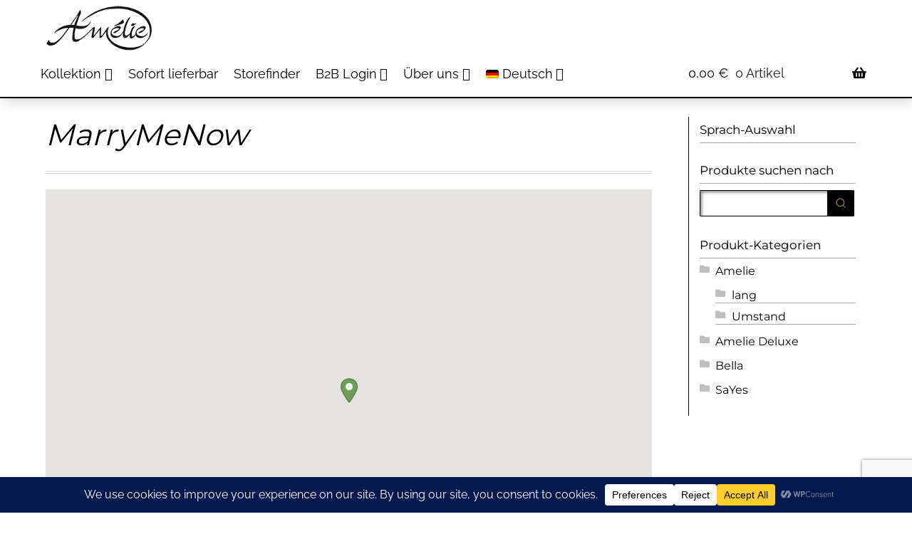

--- FILE ---
content_type: text/html; charset=UTF-8
request_url: https://www.ameliebridal.de/stores/marrymenow-2/
body_size: 53676
content:
<!doctype html>
<html lang="de-DE">
<head>
<meta charset="UTF-8">
<meta name="viewport" content="width=device-width, initial-scale=1">
<link rel="profile" href="http://gmpg.org/xfn/11">
<link rel="pingback" href="https://www.ameliebridal.de/xmlrpc.php">

    <!-- Predictive Search Widget Template Registered -->
    	<script type="text/template" id="wc_psearch_tempTpl">
    		This\'s temp Template from Predictive Search    	</script>
    <script type="text/template" id="wc_psearch_itemTpl"><div class="ajax_search_content">
	<div class="result_row">
		{{ if ( image_url != null && image_url != '' ) { }}<span class="rs_avatar"><a href="{{= url }}" aria-label="{{= title }}"><img src="{{= image_url }}" /></a></span>{{ } }}
		<div class="rs_content_popup {{ if ( image_url == null || image_url == '' ) { }}no_image{{ } }}">
			<a href="{{= url }}" aria-label="{{= title }}">
				<span class="rs_name">{{= title }}</span>
				{{ if ( type == 'p_sku' && sku != null && sku != '' ) { }}<span class="rs_sku">Artikel-Nr.: <strong>{{= sku }}</strong></span>{{ } }}
				{{ if ( price != null && price != '' ) { }}<span class="rs_price">Preis: {{= price }}</span>{{ } }}
				{{ if ( stock != null && stock != '' ) { }}<span class="rs_stock">{{= stock }}</span>{{ } }}
			</a>
			{{ if ( addtocart != null && addtocart != '' ) { }}<div class="rs_addtocart">{{= addtocart }}</div>{{ } }}
			<a href="{{= url }}" aria-label="{{= title }}">
				{{ if ( description != null && description != '' ) { }}<span class="rs_description">{{= description }}</span>{{ } }}
			</a>
			{{ if ( categories.length > 0 ) { }}
				<span class="rs_cat posted_in">
					Kategorie:
					{{ var number_cat = 0; }}
					{{ _.each( categories, function( cat_data ) { number_cat++; }}
						{{ if ( number_cat > 1 ) { }}, {{ } }}<a class="rs_cat_link" href="{{= cat_data.url }}">{{= cat_data.name }}</a>
					{{ }); }}
				</span>
			{{ } }}
		</div>
	</div>
</div></script><script type="text/template" id="wc_psearch_footerSidebarTpl"><div rel="more_result" class="more_result">
		<span>Mehr Suchergebnisse für \'{{= title }}\' finden Sie in:</span>
		{{ if ( description != null && description != '' ) { }}{{= description }}{{ } }}
</div></script><script type="text/template" id="wc_psearch_footerHeaderTpl"><div rel="more_result" class="more_result">
		<span>Mehr Suchergebnisse für \'{{= title }}\' finden Sie in:</span>
		{{ if ( description != null && description != '' ) { }}{{= description }}{{ } }}
</div></script>
    <meta name='robots' content='index, follow, max-image-preview:large, max-snippet:-1, max-video-preview:-1' />
	<style>img:is([sizes="auto" i], [sizes^="auto," i]) { contain-intrinsic-size: 3000px 1500px }</style>
	
	<!-- This site is optimized with the Yoast SEO plugin v26.8 - https://yoast.com/product/yoast-seo-wordpress/ -->
	<title>MarryMeNow - Amelie GmbH Brautmoden</title>
	<link rel="canonical" href="https://www.ameliebridal.de/stores/marrymenow-2/" />
	<meta  content="de_DE" />
	<meta  content="article" />
	<meta  content="MarryMeNow - Amelie GmbH Brautmoden" />
	<meta  content="MarryMeNow" />
	<meta  content="https://www.ameliebridal.de/stores/marrymenow-2/" />
	<meta  content="Amelie GmbH Brautmoden" />
	<meta  content="https://www.facebook.com/ameliebridal.de" />
	<meta  content="2024-09-16T21:54:48+00:00" />
	<meta name="twitter:card" content="summary_large_image" />
	<!-- / Yoast SEO plugin. -->


<link rel='dns-prefetch' href='//player.vimeo.com' />
<link rel='dns-prefetch' href='//use.fontawesome.com' />
<link rel='dns-prefetch' href='//www.googletagmanager.com' />

<link rel="alternate" type="application/rss+xml" title="Amelie GmbH Brautmoden &raquo; Feed" href="https://www.ameliebridal.de/feed/" />
<link rel="alternate" type="application/rss+xml" title="Amelie GmbH Brautmoden &raquo; Kommentar-Feed" href="https://www.ameliebridal.de/comments/feed/" />
<link rel="alternate" type="application/rss+xml" title="Amelie GmbH Brautmoden &raquo; MarryMeNow-Kommentar-Feed" href="https://www.ameliebridal.de/stores/marrymenow-2/feed/" />
<script data-cfasync="false" data-wpfc-render="false">
		(function () {
			window.dataLayer = window.dataLayer || [];function gtag(){dataLayer.push(arguments);}

			// Set the developer ID.
			gtag('set', 'developer_id.dMmRkYz', true);

			// Set default consent state based on plugin settings.
			gtag('consent', 'default', {
				'ad_storage': 'denied',
				'analytics_storage': 'denied',
				'ad_user_data': 'denied',
				'ad_personalization': 'denied',
				'security_storage': 'granted',
				'functionality_storage': 'granted',
				'wait_for_update': 500,
			});
		})();
	</script><script>
window._wpemojiSettings = {"baseUrl":"https:\/\/s.w.org\/images\/core\/emoji\/16.0.1\/72x72\/","ext":".png","svgUrl":"https:\/\/s.w.org\/images\/core\/emoji\/16.0.1\/svg\/","svgExt":".svg","source":{"concatemoji":"https:\/\/www.ameliebridal.de\/wp-includes\/js\/wp-emoji-release.min.js?ver=a49e0e95a01042c668f49b87ad05e902"}};
/*! This file is auto-generated */
!function(s,n){var o,i,e;function c(e){try{var t={supportTests:e,timestamp:(new Date).valueOf()};sessionStorage.setItem(o,JSON.stringify(t))}catch(e){}}function p(e,t,n){e.clearRect(0,0,e.canvas.width,e.canvas.height),e.fillText(t,0,0);var t=new Uint32Array(e.getImageData(0,0,e.canvas.width,e.canvas.height).data),a=(e.clearRect(0,0,e.canvas.width,e.canvas.height),e.fillText(n,0,0),new Uint32Array(e.getImageData(0,0,e.canvas.width,e.canvas.height).data));return t.every(function(e,t){return e===a[t]})}function u(e,t){e.clearRect(0,0,e.canvas.width,e.canvas.height),e.fillText(t,0,0);for(var n=e.getImageData(16,16,1,1),a=0;a<n.data.length;a++)if(0!==n.data[a])return!1;return!0}function f(e,t,n,a){switch(t){case"flag":return n(e,"\ud83c\udff3\ufe0f\u200d\u26a7\ufe0f","\ud83c\udff3\ufe0f\u200b\u26a7\ufe0f")?!1:!n(e,"\ud83c\udde8\ud83c\uddf6","\ud83c\udde8\u200b\ud83c\uddf6")&&!n(e,"\ud83c\udff4\udb40\udc67\udb40\udc62\udb40\udc65\udb40\udc6e\udb40\udc67\udb40\udc7f","\ud83c\udff4\u200b\udb40\udc67\u200b\udb40\udc62\u200b\udb40\udc65\u200b\udb40\udc6e\u200b\udb40\udc67\u200b\udb40\udc7f");case"emoji":return!a(e,"\ud83e\udedf")}return!1}function g(e,t,n,a){var r="undefined"!=typeof WorkerGlobalScope&&self instanceof WorkerGlobalScope?new OffscreenCanvas(300,150):s.createElement("canvas"),o=r.getContext("2d",{willReadFrequently:!0}),i=(o.textBaseline="top",o.font="600 32px Arial",{});return e.forEach(function(e){i[e]=t(o,e,n,a)}),i}function t(e){var t=s.createElement("script");t.src=e,t.defer=!0,s.head.appendChild(t)}"undefined"!=typeof Promise&&(o="wpEmojiSettingsSupports",i=["flag","emoji"],n.supports={everything:!0,everythingExceptFlag:!0},e=new Promise(function(e){s.addEventListener("DOMContentLoaded",e,{once:!0})}),new Promise(function(t){var n=function(){try{var e=JSON.parse(sessionStorage.getItem(o));if("object"==typeof e&&"number"==typeof e.timestamp&&(new Date).valueOf()<e.timestamp+604800&&"object"==typeof e.supportTests)return e.supportTests}catch(e){}return null}();if(!n){if("undefined"!=typeof Worker&&"undefined"!=typeof OffscreenCanvas&&"undefined"!=typeof URL&&URL.createObjectURL&&"undefined"!=typeof Blob)try{var e="postMessage("+g.toString()+"("+[JSON.stringify(i),f.toString(),p.toString(),u.toString()].join(",")+"));",a=new Blob([e],{type:"text/javascript"}),r=new Worker(URL.createObjectURL(a),{name:"wpTestEmojiSupports"});return void(r.onmessage=function(e){c(n=e.data),r.terminate(),t(n)})}catch(e){}c(n=g(i,f,p,u))}t(n)}).then(function(e){for(var t in e)n.supports[t]=e[t],n.supports.everything=n.supports.everything&&n.supports[t],"flag"!==t&&(n.supports.everythingExceptFlag=n.supports.everythingExceptFlag&&n.supports[t]);n.supports.everythingExceptFlag=n.supports.everythingExceptFlag&&!n.supports.flag,n.DOMReady=!1,n.readyCallback=function(){n.DOMReady=!0}}).then(function(){return e}).then(function(){var e;n.supports.everything||(n.readyCallback(),(e=n.source||{}).concatemoji?t(e.concatemoji):e.wpemoji&&e.twemoji&&(t(e.twemoji),t(e.wpemoji)))}))}((window,document),window._wpemojiSettings);
</script>
<link rel='stylesheet' id='berocket_mm_quantity_style-css' href='https://www.ameliebridal.de/wp-content/plugins/minmax-quantity-for-woocommerce/css/shop.css?ver=1.3.8.3' media='all' />
<link rel='stylesheet' id='vimeo-for-wordpress-public-css' href='https://www.ameliebridal.de/wp-content/plugins/vimeo/build/style-index.css?ver=1.2.2' media='all' />
<style id='wp-emoji-styles-inline-css'>

	img.wp-smiley, img.emoji {
		display: inline !important;
		border: none !important;
		box-shadow: none !important;
		height: 1em !important;
		width: 1em !important;
		margin: 0 0.07em !important;
		vertical-align: -0.1em !important;
		background: none !important;
		padding: 0 !important;
	}
</style>
<link rel='stylesheet' id='storefront-gutenberg-blocks-css' href='https://www.ameliebridal.de/wp-content/themes/storefront/assets/css/base/gutenberg-blocks.css?ver=4.6.2' media='all' />
<style id='storefront-gutenberg-blocks-inline-css'>

				.wp-block-button__link:not(.has-text-color) {
					color: #50463c;
				}

				.wp-block-button__link:not(.has-text-color):hover,
				.wp-block-button__link:not(.has-text-color):focus,
				.wp-block-button__link:not(.has-text-color):active {
					color: #50463c;
				}

				.wp-block-button__link:not(.has-background) {
					background-color: #dcd2be;
				}

				.wp-block-button__link:not(.has-background):hover,
				.wp-block-button__link:not(.has-background):focus,
				.wp-block-button__link:not(.has-background):active {
					border-color: #c3b9a5;
					background-color: #c3b9a5;
				}

				.wc-block-grid__products .wc-block-grid__product .wp-block-button__link {
					background-color: #dcd2be;
					border-color: #dcd2be;
					color: #50463c;
				}

				.wp-block-quote footer,
				.wp-block-quote cite,
				.wp-block-quote__citation {
					color: #000000;
				}

				.wp-block-pullquote cite,
				.wp-block-pullquote footer,
				.wp-block-pullquote__citation {
					color: #000000;
				}

				.wp-block-image figcaption {
					color: #000000;
				}

				.wp-block-separator.is-style-dots::before {
					color: #000000;
				}

				.wp-block-file a.wp-block-file__button {
					color: #50463c;
					background-color: #dcd2be;
					border-color: #dcd2be;
				}

				.wp-block-file a.wp-block-file__button:hover,
				.wp-block-file a.wp-block-file__button:focus,
				.wp-block-file a.wp-block-file__button:active {
					color: #50463c;
					background-color: #c3b9a5;
				}

				.wp-block-code,
				.wp-block-preformatted pre {
					color: #000000;
				}

				.wp-block-table:not( .has-background ):not( .is-style-stripes ) tbody tr:nth-child(2n) td {
					background-color: #fdfdfd;
				}

				.wp-block-cover .wp-block-cover__inner-container h1:not(.has-text-color),
				.wp-block-cover .wp-block-cover__inner-container h2:not(.has-text-color),
				.wp-block-cover .wp-block-cover__inner-container h3:not(.has-text-color),
				.wp-block-cover .wp-block-cover__inner-container h4:not(.has-text-color),
				.wp-block-cover .wp-block-cover__inner-container h5:not(.has-text-color),
				.wp-block-cover .wp-block-cover__inner-container h6:not(.has-text-color) {
					color: ;
				}

				div.wc-block-components-price-slider__range-input-progress,
				.rtl .wc-block-components-price-slider__range-input-progress {
					--range-color: #000000;
				}

				/* Target only IE11 */
				@media all and (-ms-high-contrast: none), (-ms-high-contrast: active) {
					.wc-block-components-price-slider__range-input-progress {
						background: #000000;
					}
				}

				.wc-block-components-button:not(.is-link) {
					background-color: #8c7d64;
					color: #f6f4ee;
				}

				.wc-block-components-button:not(.is-link):hover,
				.wc-block-components-button:not(.is-link):focus,
				.wc-block-components-button:not(.is-link):active {
					background-color: #73644b;
					color: #f6f4ee;
				}

				.wc-block-components-button:not(.is-link):disabled {
					background-color: #8c7d64;
					color: #f6f4ee;
				}

				.wc-block-cart__submit-container {
					background-color: #ffffff;
				}

				.wc-block-cart__submit-container::before {
					color: rgba(220,220,220,0.5);
				}

				.wc-block-components-order-summary-item__quantity {
					background-color: #ffffff;
					border-color: #000000;
					box-shadow: 0 0 0 2px #ffffff;
					color: #000000;
				}
			
</style>
<style id='font-awesome-svg-styles-default-inline-css'>
.svg-inline--fa {
  display: inline-block;
  height: 1em;
  overflow: visible;
  vertical-align: -.125em;
}
</style>
<link rel='stylesheet' id='font-awesome-svg-styles-css' href='https://www.ameliebridal.de/wp-content/uploads/font-awesome/v6.2.1/css/svg-with-js.css' media='all' />
<style id='font-awesome-svg-styles-inline-css'>
   .wp-block-font-awesome-icon svg::before,
   .wp-rich-text-font-awesome-icon svg::before {content: unset;}
</style>
<link rel='stylesheet' id='contact-form-7-css' href='https://www.ameliebridal.de/wp-content/plugins/contact-form-7/includes/css/styles.css?ver=6.1.4' media='all' />
<style id='woocommerce-inline-inline-css'>
.woocommerce form .form-row .required { visibility: visible; }
</style>
<link rel='stylesheet' id='wpsl-styles-css' href='https://www.ameliebridal.de/wp-content/plugins/wp-store-locator/css/styles.min.css?ver=2.2.261' media='all' />
<link rel='stylesheet' id='wpml-menu-item-0-css' href='https://www.ameliebridal.de/wp-content/plugins/sitepress-multilingual-cms/templates/language-switchers/menu-item/style.min.css?ver=1' media='all' />
<style id='grw-public-main-css-inline-css'>
.wp-gr,.wp-gr *,.wp-gr ::after,.wp-gr ::before{box-sizing:border-box}.wp-gr{display:block;direction:ltr;font-size:var(--font-size, 16px);font-family:var(--font-family, inherit);font-style:normal;font-weight:400;text-align:start;line-height:normal;overflow:visible;text-decoration:none;list-style-type:disc;box-sizing:border-box;visibility:visible!important}.wp-gr div,.wp-gr span{margin:0;padding:0;color:inherit;font:inherit;line-height:normal;letter-spacing:normal;text-transform:none;text-decoration:none;border:0;background:0 0}.wp-gr a{color:inherit;border:0;text-decoration:none;background:0 0;cursor:pointer}.wp-gr a:focus{outline:0}.wp-gr a:focus-visible{outline:2px solid currentColor;outline-offset:2px}.wp-gr img{display:block;max-width:100%;height:auto;margin:0;padding:0;border:0;line-height:0;vertical-align:middle}.wp-gr i{font-style:normal;font-weight:inherit;margin:0;padding:0;border:0;vertical-align:middle;background:0 0}.wp-gr svg{display:inline-block;width:auto;height:auto;vertical-align:middle;overflow:visible}.wp-gr svg use{opacity:1;visibility:visible}.wp-gr{--rev-gap:4px;--img-size:46px;--media-gap:8px;--media-size:40px;--media-lines:2;--color:#fb8e28;--rev-color:#f4f4f4;--rpi-star-color:var(--star-color, var(--color));--rpi-slider-gap:8px;--rpi-slider-btn:1em;--rpi-slider-btn-padding:.5em;--slider-ltgt-bg:var(--rev-color);--slider-ltgt-border-width:4px;--slider-dot-size:8px;--slider-dot-gap:8px;--slider-dots-visible:5;--slider-act-dot-color:var(--color)}.wp-gr .wp-google-based,.wp-gr .wp-google-powered{margin:0!important;padding:0!important;color:var(--head-based-color,#555)!important}.wp-gr .wp-google-powered{color:var(--powered-color,#777)!important;font-size:16px;font-weight:600}.wp-gr .wp-google-powered>span{font-weight:600!important}.wp-gr .grw-img{position:relative!important;min-width:var(--img-size)!important;max-width:var(--img-size)!important;height:var(--img-size)!important;border:none!important;z-index:3!important}.wp-gr .grw-img-wrap{position:relative;min-width:var(--img-size)!important;max-width:var(--img-size)!important;overflow:visible}.wp-gr .grw-img-wrap::before{content:'';position:absolute;top:0;left:0;width:var(--img-size);height:var(--img-size);border-radius:50%;box-shadow:0 0 2px rgba(0,0,0,.12),0 2px 4px rgba(0,0,0,.24)!important;pointer-events:none}.wp-gr .grw-header .grw-img{border-radius:50%}.wp-gr .grw-header.wp-place-center{width:100%!important}.wp-gr .wp-google-name{color:var(--name-color,#333)!important;font-size:100%!important;font-weight:700!important;text-decoration:none!important;white-space:nowrap!important;text-overflow:ellipsis!important;overflow:hidden!important;width:100%!important;text-align:var(--align,start)!important}.wp-gr .grw-header .wp-google-name{width:auto!important;margin:0!important;padding:0!important;font-size:128%!important}.wp-gr a.wp-google-name{color:#427fed!important;text-decoration:none!important}.wp-gr .wp-google-time{color:#555!important;font-size:13px!important;white-space:nowrap!important}.wp-gr .wp-google-text{color:var(--text-color,#222)!important;font-size:15px!important;line-height:24px!important;max-width:100%!important;overflow:hidden!important;white-space:pre-wrap!important;word-break:break-word!important;vertical-align:middle!important}.wp-gr .rpi-stars+.wp-google-text{padding-left:4px!important}.wp-gr .wp-more{display:none}.wp-gr .wp-more-toggle{color:#136aaf!important;cursor:pointer!important;text-decoration:none!important}.wp-gr .wp-google-url{display:block;margin:4px auto!important;color:#136aaf!important;text-align:center!important}.wp-gr.wp-dark .wp-google-name{color:#eee!important}.wp-gr.rpi.wp-dark .wp-google-name a{color:var(--head-based-color,#eee)!important}.wp-gr.wp-dark .wp-google-time{color:#bbb!important}.wp-gr.wp-dark .wp-google-text{color:#ececec!important}.wp-gr.wp-dark .wp-google-powered{color:var(--powered-color,#fff)!important}.wp-gr.wp-dark .wp-google-based{color:var(--head-based-color,#999)!important}.wp-gr:not(.wp-dark) .grw-review-inner.grw-backgnd{background:var(--rev-color)!important}.wp-gr.rpi .wp-google-name{font-size:100%!important}.wp-gr.rpi .grw-hide,.wp-gr.rpi .wp-google-hide{display:none}.wp-gr.rpi .wp-google-name a{color:var(--head-name-color,#333)!important;font-size:18px!important;text-decoration:none!important}.wp-gr.rpi a.wp-google-name{margin:0!important;color:var(--name-color,#154fc1)!important;text-decoration:none!important;white-space:nowrap!important;text-overflow:ellipsis!important}.wp-gr{display:block!important;width:100%!important;padding-bottom:20px!important;text-align:left!important;direction:ltr!important;box-sizing:border-box!important}.wp-gr .grw-row{display:-ms-flexbox!important;display:flex!important;flex-wrap:nowrap!important;align-items:center!important;-ms-flex-wrap:nowrap!important;-ms-flex-align:center!important}.grw-row.grw-row-xs{-ms-flex-wrap:wrap!important;flex-wrap:wrap!important}.grw-row-x .grw-header+.grw-content .grw-review,.grw-row-xs .grw-content,.grw-row-xs .grw-header,.grw-row-xs .grw-review{--col:1}.grw-row-xl .grw-header+.grw-content{--col:1.2}.grw-row-l .grw-header+.grw-content{--col:1.25}.grw-row-m .grw-header+.grw-content{--col:1.333333}.grw-row-s .grw-header+.grw-content{--col:1.5}.grw-row-s .grw-header+.grw-content .grw-review,.grw-row-x .grw-header,.grw-row-x .grw-header+.grw-content,.grw-row-x .grw-review{--col:2}.grw-row-m .grw-header+.grw-content .grw-review,.grw-row-s .grw-header,.grw-row-s .grw-review{--col:3}.grw-row-l .grw-review,.grw-row-m .grw-header,.grw-row-m .grw-review{--col:4}.grw-row-l .grw-header,.grw-row-xl .grw-review{--col:5}.grw-row-xl .grw-header{--col:6}.grw-row .grw-content,.grw-row .grw-header{-ms-flex:1 0 calc(100% / var(--col,3))!important;flex:1 0 calc(100% / var(--col,3))!important;width:calc(100% / var(--col,3))!important}.grw-row .grw-review{-ms-flex:1 0 calc((100% - var(--card-gap,16px)*(var(--col,3) - 1))/ var(--col,3))!important;flex:1 0 calc((100% - var(--card-gap,16px)*(var(--col,3) - 1))/ var(--col,3))!important;width:calc((100% - var(--card-gap,16px)*(var(--col,3) - 1))/ var(--col,3))!important}.wp-gr .grw-content{position:relative!important;min-width:0!important}.wp-gr .grw-content-inner{position:relative!important;display:flex!important;align-items:center!important}.wp-gr .grw-review-inner{height:100%!important}.wp-gr .grw-header-inner,.wp-gr .grw-review-inner{position:relative!important;padding:16px!important;width:100%!important}.wp-gr .wp-google-list .grw-header-inner{padding:0 0 16px 0!important}.wp-gr .grw-review-inner.grw-round{border-radius:8px!important}.wp-gr .grw-review-inner.grw-shadow{box-shadow:0 0 2px rgba(0,0,0,.12),0 2px 4px rgba(0,0,0,.24)!important}.wp-gr .grw-review-inner>svg{position:absolute!important;top:10px!important;right:10px!important;width:16px!important;height:16px!important}.wp-gr .grw-review{display:flex;position:relative!important;justify-content:center!important;align-items:center!important;flex-shrink:0!important}.wp-gr .grw-review .wp-google-left{display:block!important;overflow:hidden!important;white-space:nowrap!important;text-overflow:ellipsis!important;line-height:24px!important;padding-bottom:2px!important}.wp-gr .grw-review .wp-google-feedback{height:100px!important;overflow-y:auto!important}.wp-gr .grw-scroll::-webkit-scrollbar{width:4px!important}.wp-gr .grw-scroll::-webkit-scrollbar-track{-webkit-box-shadow:inset 0 0 6px rgba(0,0,0,.3)!important;-webkit-border-radius:4px!important;border-radius:4px!important}.wp-gr .grw-scroll::-webkit-scrollbar-thumb{-webkit-border-radius:10px!important;border-radius:10px!important;background:#ccc!important;-webkit-box-shadow:inset 0 0 6px rgba(0,0,0,.5)!important}.wp-gr .wp-google-wr{display:flex;margin:0!important}.wp-gr .wp-google-wr a{color:#fff!important;padding:4px 12px 8px!important;outline:0!important;border-radius:27px!important;background:var(--btn-color,#1f67e7)!important;white-space:nowrap!important;vertical-align:middle!important;opacity:.9!important;text-shadow:1px 1px 0 #888!important;box-shadow:0 0 2px rgba(0,0,0,.12),0 2px 4px rgba(0,0,0,.24)!important;user-select:none!important;transition:all .2s ease-in-out!important}.wp-gr .wp-google-wr a:hover{opacity:.95!important;background:var(--btn-color,#1f67e7)!important;box-shadow:0 0 2px rgba(0,0,0,.12),0 3px 5px rgba(0,0,0,.24)!important}.wp-gr .wp-google-wr a:active{opacity:1!important;background:var(--btn-color,#1f67e7)!important;box-shadow:none!important}.wp-gr .wp-google-wr a svg{display:inline-block;width:16px;height:16px;padding:1px;margin:0 0 0 4px;background:#fff;border-radius:50%}.wp-gr[data-layout=grid] .grw-reviews{display:flex;gap:var(--card-gap,12px);flex-wrap:wrap!important;-ms-flex-wrap:wrap!important}.wp-gr .grw-b{font-weight:700!important;white-space:nowrap!important}.wp-gr .wp-google-reply{font-size:14px!important;margin-top:auto!important;margin-left:6px!important;padding-left:6px!important;border-left:1px solid #999!important;overflow:hidden!important;overflow-y:auto!important;line-height:20px!important;max-height:44px!important}.wp-gr .wp-google-reply>div{display:flex;gap:4px;align-items:center}.wp-gr .wp-google-reply .wp-google-time{font-size:11px!important;white-space:nowrap!important}.wp-gr .wp-google-img{display:flex;flex-wrap:wrap;gap:var(--media-gap);max-height:calc((var(--media-size) + var(--media-gap)) * var(--media-lines) - 2px)!important;overflow-y:auto!important}.wp-gr .wp-google-img img{display:flex;width:var(--media-size)!important;height:var(--media-size)!important;cursor:pointer!important;border-radius:3px!important;box-shadow:0 0 2px rgba(0,0,0,.12),0 2px 4px rgba(0,0,0,.24)!important}.rpi-flx{display:var(--flx,flex)!important;flex-direction:var(--dir,column)!important;gap:var(--gap,2px)!important;align-items:var(--align,flex-start)!important;flex-wrap:var(--wrap,nowrap)!important;overflow:var(--overflow,visible)!important;width:100%!important}.rpi-col16{--dir:column;--gap:16px;--align:flex-start;--overflow:hidden}.rpi-col12{--dir:column;--gap:12px;--align:flex-start;--overflow:hidden}.rpi-col6{--dir:column;--gap:6px;--align:flex-start;--overflow:hidden}.rpi-col8{--dir:column;--gap:8px;--align:flex-start}.rpi-col4{--dir:column;--gap:4px;--align:flex-start}.rpi-row12-center{--dir:row;--gap:12px;--align:center;--overflow:visible}.rpi-row12{--dir:row;--gap:12px;--align:flex-start}:root{--star-gap:2px;--rpi-star-size:20px;--rpi-star-color:#fb8e28;--rpi-star-empty-color:#cccccc;--rpi-icon-scale-google:1.00;--rpi-icon-scale-yelp:0.92;--rpi-icon-scale-fb:1.125;--rpi-yelp-empty-color:#cccccc;--rpi-yelp-five-color:#fb433c;--rpi-yelp-four-color:#ff643d;--rpi-yelp-three-color:#ff8742;--rpi-yelp-two-color:#ffad48;--rpi-yelp-one-color:#ffcc4b;--rpi-yelp-radius:3px;--rpi-fb-color:#fa3e3e;--rpi-fb-radius:3px;--rpi-star-empty:url("data:image/svg+xml;utf8,%3Csvg xmlns='http://www.w3.org/2000/svg' viewBox='0 0 24 24'%3E%3Cpath d='M11.48 3.499a.562.562 0 0 1 1.04 0l2.125 5.111a.563.563 0 0 0 .475.345l5.518.442c.499.04.701.663.321.988l-4.204 3.602a.563.563 0 0 0-.182.557l1.285 5.385a.562.562 0 0 1-.84.61l-4.725-2.885a.562.562 0 0 0-.586 0L6.982 20.54a.562.562 0 0 1-.84-.61l1.285-5.386a.562.562 0 0 0-.182-.557l-4.204-3.602a.562.562 0 0 1 .321-.988l5.518-.442a.563.563 0 0 0 .475-.345L11.48 3.5Z' fill='none' stroke='currentColor' stroke-width='1.5' stroke-linejoin='round'/%3E%3C/svg%3E");--rpi-star-mask:url("data:image/svg+xml;utf8,%3Csvg xmlns='http://www.w3.org/2000/svg' viewBox='0 0 24 24'%3E%3Cpath d='M10.7881 3.21068C11.2364 2.13274 12.7635 2.13273 13.2118 3.21068L15.2938 8.2164L20.6979 8.64964C21.8616 8.74293 22.3335 10.1952 21.4469 10.9547L17.3295 14.4817L18.5874 19.7551C18.8583 20.8908 17.6229 21.7883 16.6266 21.1798L11.9999 18.3538L7.37329 21.1798C6.37697 21.7883 5.14158 20.8908 5.41246 19.7551L6.67038 14.4817L2.55303 10.9547C1.66639 10.1952 2.13826 8.74293 3.302 8.64964L8.70609 8.2164L10.7881 3.21068Z'/%3E%3C/svg%3E")}.rpi-stars .rpi-star{display:none!important}.rpi-star,.rpi-stars-tripadvisor,.rpi-stars-yelp{display:var(--flx,flex);align-items:center;gap:var(--gap,4px);text-align:start;z-index:9}.rpi-star[data-rating]:empty::before{content:attr(data-rating);color:var(--rpi-rating-color,var(--rpi-star-color));font-size:var(--head-grade-fs, 18px);font-weight:var(--head-grade-weight,900)}.rpi-star i{padding:0 2px;cursor:pointer!important;background-color:var(--rpi-star-empty-color)}.rpi-star[data-rating="1"] i:nth-child(-n+1),.rpi-star[data-rating="2"] i:nth-child(-n+2),.rpi-star[data-rating="3"] i:nth-child(-n+3),.rpi-star[data-rating="4"] i:nth-child(-n+4),.rpi-star[data-rating="5"] i:nth-child(-n+5){background-color:var(--rpi-star-color)}.rpi-star:hover i{background-color:var(--rpi-star-color)!important}.rpi-star i:hover~i{background-color:var(--rpi-star-empty-color)!important}.rpi-star i,.rpi-star[data-rating]:empty::after{content:'';width:var(--rpi-star-size)!important;height:var(--rpi-star-size)!important;-webkit-mask-image:var(--rpi-star-mask)!important;-webkit-mask-repeat:no-repeat!important;-webkit-mask-position:center!important;-webkit-mask-size:contain!important;mask-image:var(--rpi-star-mask)!important;mask-repeat:no-repeat!important;mask-position:center!important;mask-size:contain!important}.rpi-star[data-rating]:empty::after{background-color:var(--rpi-star-color)}.rpi-star+.rpi-stars{--stars-offset:1;--stars:calc(var(--stars-max) - var(--stars-offset))}.rpi-stars{--star-size:var(--rpi-star-size, 18px);--star-color:var(--rpi-star-color);--empty:var(--rpi-star-empty);--mask:var(--rpi-star-mask);--stars:5;--icon-scale:1;--rating-scale:0.8;--gap:var(--star-gap, 2px);--stars-w:calc(var(--stars) * (var(--star-size) + var(--star-gap)));--fill:calc((var(--rating) / var(--stars)) * 100%);--bg-size:calc(var(--star-size) * var(--icon-scale));--bg-size-x:calc(var(--bg-size) + var(--star-gap));position:relative!important;display:inline-flex!important;align-items:center!important;align-self:var(--star-align-self,start)!important;width:max-content!important;height:var(--star-size)!important;font-size:calc(var(--star-size) * var(--rating-scale))!important;font-weight:900!important;color:var(--rpi-rating-color,var(--star-color))!important;white-space:nowrap!important;vertical-align:middle!important;padding-right:calc(var(--stars-w) + var(--gap))!important}.rpi-stars:empty{--gap:0px}.rpi-stars::before{content:''!important;position:absolute!important;top:50%!important;right:0!important;width:var(--stars-w)!important;height:var(--star-size)!important;transform:translateY(-50%)!important;background-color:var(--star-color)!important;-webkit-mask-image:var(--empty)!important;-webkit-mask-repeat:repeat-x!important;-webkit-mask-position:left center!important;-webkit-mask-size:var(--bg-size-x) var(--bg-size)!important;mask-image:var(--empty)!important;mask-repeat:repeat-x!important;mask-position:left center!important;mask-size:var(--bg-size-x) var(--bg-size)!important}.rpi-stars::after{content:''!important;position:absolute!important;top:50%!important;right:0!important;width:var(--stars-w)!important;height:var(--star-size)!important;transform:translateY(-50%)!important;background-color:var(--star-color)!important;-webkit-mask-image:var(--mask)!important;-webkit-mask-repeat:repeat-x!important;-webkit-mask-position:left center!important;-webkit-mask-size:var(--bg-size-x) var(--bg-size)!important;mask-image:var(--mask)!important;mask-repeat:repeat-x!important;mask-position:left center!important;mask-size:var(--bg-size-x) var(--bg-size)!important;clip-path:inset(0 calc(100% - var(--fill)) 0 0)!important}.rpi-stars-yelp{--icon-scale:var(--rpi-icon-scale-yelp);--empty-color:var(--rpi-yelp-empty-color);--five-color:var(--rpi-yelp-five-color);--four-color:var(--rpi-yelp-four-color);--three-color:var(--rpi-yelp-three-color);--two-color:var(--rpi-yelp-two-color);--one-color:var(--rpi-yelp-one-color);--star-size:var(--rpi-star-size);--rating:0;--gap:4px;--radius:var(--rpi-yelp-radius);display:inline-flex!important;gap:var(--gap)!important;line-height:0!important;vertical-align:top!important}.rpi-stars-yelp i{position:relative!important;display:inline-block!important;font-style:normal!important;flex:0 0 auto!important;width:var(--star-size)!important;height:var(--star-size)!important;border-radius:var(--radius)!important;background-color:var(--empty-color)!important;background-image:linear-gradient(90deg,var(--star-color) 0 calc(var(--fill,0) * 1%),transparent calc(var(--fill,0) * 1%))!important;background-repeat:no-repeat!important;background-size:100% 100%!important;box-sizing:border-box!important}.rpi-stars-yelp i::after{content:''!important;position:absolute!important;inset:0!important;background-color:#fff!important;-webkit-mask-image:var(--rpi-star-mask)!important;-webkit-mask-repeat:no-repeat!important;-webkit-mask-size:calc(70% / var(--icon-scale)) calc(70% / var(--icon-scale))!important;-webkit-mask-position:center!important;mask-image:var(--rpi-star-mask)!important;mask-repeat:no-repeat!important;mask-size:calc(70% / var(--icon-scale)) calc(70% / var(--icon-scale))!important;mask-position:center!important}.rpi-stars-yelp,.rpi-stars-yelp[data-rating]::before{content:attr(data-rating);color:var(--rpi-rating-color,var(--star-color));font-size:var(--head-grade-fs, 18px);font-weight:var(--head-grade-weight,900)}.rpi-stars-yelp i:first-child{--fill:clamp(0, (var(--rating) - 0) * 100, 100)}.rpi-stars-yelp i:nth-child(2){--fill:clamp(0, (var(--rating) - 1) * 100, 100)}.rpi-stars-yelp i:nth-child(3){--fill:clamp(0, (var(--rating) - 2) * 100, 100)}.rpi-stars-yelp i:nth-child(4){--fill:clamp(0, (var(--rating) - 3) * 100, 100)}.rpi-stars-yelp i:nth-child(5){--fill:clamp(0, (var(--rating) - 4) * 100, 100)}.rpi-stars-yelp[data-stars^="1"]{--rating:1.5;--star-color:var(--one-color)}.rpi-stars-yelp[data-stars="1"]{--rating:1}.rpi-stars-yelp[data-stars^="2"]{--rating:2.5;--star-color:var(--two-color)}.rpi-stars-yelp[data-stars="2"]{--rating:2}.rpi-stars-yelp[data-stars^="3"]{--rating:3.5;--star-color:var(--three-color)}.rpi-stars-yelp[data-stars="3"]{--rating:3}.rpi-stars-yelp[data-stars^="4"]{--rating:4.5;--star-color:var(--four-color)}.rpi-stars-yelp[data-stars="4"]{--rating:4}.rpi-stars-yelp[data-stars^="5"]{--rating:5;--star-color:var(--five-color)}.rpi-stars-tripadvisor{--empty-color:#ffffff;--border-color:#5ba672;--fill-color:#5ba672;--rpi-dot-size:var(--rpi-star-size);--rating:0;--gap:4px;--border:3px;display:inline-flex!important;gap:var(--gap)!important;line-height:0!important;vertical-align:top!important}.rpi-stars-tripadvisor i{width:var(--rpi-dot-size)!important;height:var(--rpi-dot-size)!important;display:inline-block!important;position:relative!important;flex:0 0 auto!important;box-sizing:border-box!important;border-radius:999px!important;border:var(--border) solid var(--border-color)!important;background-color:var(--empty-color)!important;background-image:linear-gradient(90deg,var(--fill-color) 0 calc(var(--fill,0) * 1%),transparent calc(var(--fill,0) * 1%))!important;background-repeat:no-repeat!important;background-size:100% 100%!important}.rpi-stars-tripadvisor,.rpi-stars-tripadvisor[data-rating]::before{content:attr(data-rating);color:var(--rpi-rating-color,var(--fill-color));font-size:var(--head-grade-fs, 18px);font-weight:var(--head-grade-weight,900)}.rpi-stars-tripadvisor i:first-child{--fill:clamp(0, (var(--rating) - 0) * 100, 100)}.rpi-stars-tripadvisor i:nth-child(2){--fill:clamp(0, (var(--rating) - 1) * 100, 100)}.rpi-stars-tripadvisor i:nth-child(3){--fill:clamp(0, (var(--rating) - 2) * 100, 100)}.rpi-stars-tripadvisor i:nth-child(4){--fill:clamp(0, (var(--rating) - 3) * 100, 100)}.rpi-stars-tripadvisor i:nth-child(5){--fill:clamp(0, (var(--rating) - 4) * 100, 100)}.rpi-stars-tripadvisor[data-stars^="1"]{--rating:1.5}.rpi-stars-tripadvisor[data-stars="1"]{--rating:1}.rpi-stars-tripadvisor[data-stars^="2"]{--rating:2.5}.rpi-stars-tripadvisor[data-stars="2"]{--rating:2}.rpi-stars-tripadvisor[data-stars^="3"]{--rating:3.5}.rpi-stars-tripadvisor[data-stars="3"]{--rating:3}.rpi-stars-tripadvisor[data-stars^="4"]{--rating:4.5}.rpi-stars-tripadvisor[data-stars="4"]{--rating:4}.rpi-stars-tripadvisor[data-stars^="5"]{--rating:5}.rpi-star-fb{--icon-scale:var(--rpi-icon-scale-fb);--size:var(--rpi-star-size, 18px);--color:var(--rpi-fb-color, #fa3e3e);--radius:var(--rpi-fb-radius, 3px);--tail-w:calc(var(--size) / 3);--tail-h:calc(var(--size) / 3.6);--tail-offset:calc(var(--size) / 4.5);--tail-overlap:1px;--gap:0.25em;--label-scale:0.85;--fb-star:url("data:image/svg+xml;utf8,%3Csvg xmlns='http://www.w3.org/2000/svg' viewBox='0 0 24 24'%3E%3Cpath d='M10.7881 3.21068C11.2364 2.13274 12.7635 2.13273 13.2118 3.21068L15.2938 8.2164L20.6979 8.64964C21.8616 8.74293 22.3335 10.1952 21.4469 10.9547L17.3295 14.4817L18.5874 19.7551C18.8583 20.8908 17.6229 21.7883 16.6266 21.1798L11.9999 18.3538L7.37329 21.1798C6.37697 21.7883 5.14158 20.8908 5.41246 19.7551L6.67038 14.4817L2.55303 10.9547C1.66639 10.1952 2.13826 8.74293 3.302 8.64964L8.70609 8.2164L10.7881 3.21068Z' fill='%23fff'/%3E%3C/svg%3E");position:relative!important;display:inline-flex!important;align-items:center;align-self:var(--star-align-self,start);height:var(--size)!important;width:max-content!important;white-space:nowrap!important;vertical-align:middle!important;font-size:calc(var(--size) * var(--label-scale))!important;line-height:1!important;padding-left:calc(var(--size) + var(--gap))!important}.rpi-star-fb::before{content:''!important;position:absolute!important;left:0!important;top:50%!important;transform:translateY(-50%)!important;width:var(--size)!important;height:var(--size)!important;background-color:var(--color)!important;border-radius:var(--radius)!important;background-image:var(--fb-star)!important;background-repeat:no-repeat!important;background-position:center!important;background-size:calc(70% / var(--icon-scale)) calc(70% / var(--icon-scale))!important}.rpi-star-fb::after{content:''!important;position:absolute!important;left:var(--tail-offset)!important;top:50%!important;width:0!important;height:0!important;transform:translateY(calc(var(--size)/ 2 - var(--tail-overlap)))!important;border-top:var(--tail-h) solid var(--color)!important;border-right:var(--tail-w) solid transparent!important}.rpi-star-fb[data-rating="1"]{--color:#cccccc}:root{--rpi-lt:url("data:image/svg+xml;utf8,%3Csvg xmlns='http://www.w3.org/2000/svg' width='24' height='24' viewBox='0 0 24 24' fill='none' stroke='currentColor' stroke-width='2' stroke-linecap='round' stroke-linejoin='round'%3E%3Cpath d='m15 18-6-6 6-6'%3E%3C/path%3E%3C/svg%3E") no-repeat center/contain;--rpi-gt:url("data:image/svg+xml;utf8,%3Csvg xmlns='http://www.w3.org/2000/svg' width='24' height='24' viewBox='0 0 24 24' fill='none' stroke='currentColor' stroke-width='2' stroke-linecap='round' stroke-linejoin='round'%3E%3Cpath d='m9 18 6-6-6-6'%3E%3C/path%3E%3C/svg%3E") no-repeat center/contain}.rpi .rpi-slides-root{--ltgt-border-width:var(--slider-ltgt-border-width, 0px);padding:0 calc(var(--rpi-slider-btn-padding)/ 2 + var(--rpi-slider-btn)/ 2 + var(--ltgt-border-width) * 2)}.rpi .rpi-slides{--gap:var(--rpi-slider-gap, 12px);--card-gap:var(--gap);display:flex!important;flex:1!important;gap:var(--gap)!important;flex-wrap:nowrap!important;overflow:hidden!important;overflow-x:auto!important;scroll-snap-type:x mandatory!important;scroll-behavior:var(--rpi-slider-behavior,smooth)!important;-webkit-overflow-scrolling:touch!important;scrollbar-width:none!important}.rpi .rpi-slides::-webkit-scrollbar{display:none!important}.rpi .rpi-slide{overflow:hidden!important;padding:var(--rpi-card-slider-padding,4px 3px)!important;scroll-snap-align:start!important;transition:transform .5s!important}.rpi .rpi-ltgt{--slider-btn:var(--rpi-slider-btn, 1.125em);--slider-padding:var(--rpi-slider-btn-padding, .5em);--border-color:var(--slider-ltgt-border-color, var(--root-bg, #f3f3f3));--ltgt-border-width:var(--slider-ltgt-border-width, 0px);--ltgt-pos:calc(-1 * (2 * var(--ltgt-border-width) + (var(--slider-padding) + var(--slider-btn)) / 2) - var(--offset, 0px));position:var(--slider-ltgt-position,absolute)!important;padding:var(--slider-padding)!important;z-index:1!important;border:0 solid #e5e7eb!important;border-radius:9999px!important;border:var(--ltgt-border-width) solid var(--border-color)!important;background-color:var(--slider-ltgt-bg,rgb(255 255 255 / 1))!important;box-shadow:var(--slider-ltgt-shadow)!important;transition:background-color .2s ease-in-out!important}.rpi .rpi-ltgt:hover{background-color:var(--slider-ltgt-bg,rgb(249 250 251 / 1))!important}.rpi .rpi-ltgt.rpi-lt{left:0!important;margin-left:var(--ltgt-pos)!important}.rpi .rpi-ltgt.rpi-gt{right:0!important;margin-right:var(--ltgt-pos)!important}.rpi-gt::after,.rpi-lt::before{position:relative!important;content:'';display:block;width:var(--slider-btn);height:var(--slider-btn);background-color:var(--slider-btn-color,#777)}.rpi-lt::before{-webkit-mask:var(--rpi-lt);mask:var(--rpi-lt)}.rpi-gt::after{-webkit-mask:var(--rpi-gt);mask:var(--rpi-gt)}[dir=rtl] .rpi-gt::after,[dir=rtl] .rpi-lt::before{transform:rotate(180deg)}.rpi .rpi-dots-wrap{position:absolute!important;top:calc(100% - 1px)!important;left:0!important;right:0!important;display:flex!important;justify-content:center!important;margin:0 auto!important;padding-top:var(--slider-dot-padding-top,.5em)!important;max-width:100%!important;width:calc(var(--slider-dots-visible) * var(--slider-dot-size) + (var(--slider-dots-visible) - 1) * var(--slider-dot-gap))!important}.rpi .rpi-dots{display:flex;flex-wrap:nowrap;overflow-x:scroll!important;gap:var(--slider-dot-gap);scrollbar-width:none;scroll-snap-type:x mandatory;-webkit-overflow-scrolling:touch}.rpi-dots .rpi-dot{display:inline-block!important;width:var(--slider-dot-size)!important;height:var(--slider-dot-size)!important;margin:0!important;padding:0!important;opacity:.4!important;vertical-align:middle!important;flex:1 0 auto!important;transform:scale(.6)!important;scroll-snap-align:center!important;border-radius:20px!important;background-color:var(--slider-dot-color,#999)!important}.rpi-dots .rpi-dot:hover{opacity:1!important}.rpi-dots .rpi-dot.active{opacity:1!important;transform:scale(.95)!important;background-color:var(--slider-act-dot-color,#fb8e28)!important}.rpi-dots .rpi-dot.s2{transform:scale(.85)!important}.rpi-dots .rpi-dot.s3{transform:scale(.75)!important}.rpi button{all:revert!important;margin:0!important;padding:0!important;box-shadow:none!important;border-radius:0!important;line-height:1!important;font:inherit!important;color:inherit!important;text-align:center!important;cursor:pointer!important;border:0!important;background:0 0!important;appearance:none!important;-webkit-appearance:none!important;user-select:none!important}.rpi button:focus{outline:0!important}.rpi button:focus-visible{outline:2px solid currentColor!important;outline-offset:2px!important}.rpi-x{position:absolute;top:var(--x-top,6px)!important;right:var(--x-right,8px)!important;display:flex!important;align-items:center;justify-content:center;width:var(--x-width,20px)!important;height:var(--x-height,20px)!important;cursor:pointer;opacity:var(--x-opacity, .65);border-radius:50%;background-color:var(--x-bg,#fafafa);z-index:2147483003}.rpi-x:hover{opacity:1}.rpi-x::after,.rpi-x::before{content:"";position:absolute;display:block;width:var(--x-line-width,12px);height:var(--x-line-height,1px);border-radius:2px;background-color:var(--x-color,#373737)}.rpi-x::before{transform:rotate(45deg)}.rpi-x::after{transform:rotate(-45deg)}.rpi-x.rpi-xa::before{--x-line-width:7px;--x-line-height:7px;top:4px;border-radius:0;border-right:1px solid #373737;border-bottom:1px solid #373737;background-color:transparent}.rpi-x.rpi-xa::after{content:none}.rpi-bubble:after{content:"";position:absolute;top:-8px;left:16px;bottom:auto;border-style:solid;border-width:0 8px 8px;border-color:#fff transparent}.rpi-fade{-webkit-transition:opacity 150ms ease,-webkit-transform 150ms ease;transition:opacity 150ms ease,-webkit-transform 150ms ease;transition:transform 150ms ease,opacity 150ms ease;transition:transform 150ms ease,opacity 150ms ease,-webkit-transform 150ms ease}.rpi-lightbox-wrap{--x-top:15px;--x-right:15px;--x-bg:none;--x-color:#ececec;--x-line-width:25px;--x-line-height:3px;--x-opacity:1}.rpi-lightbox{--x-top:15px;--x-right:15px;--x-bg:none;--x-color:#ececec;--x-line-width:25px;--x-line-height:3px;--x-opacity:1;position:fixed;top:0;left:0;right:0;bottom:0;display:flex;align-items:center;justify-content:center;flex-wrap:wrap;width:100%;height:100%;max-width:100%;color:#333;text-align:left;z-index:99;user-select:none;background-color:rgba(0,0,0,.6);transition:all .3s ease-out}.rpi-lightbox-inner{width:95%;max-width:1200px;height:100%;max-height:calc(100vh - 80px);max-height:calc(100dvh - 80px)}@supports (container-type:inline-size){.rpi-lightbox-xxx{container-name:lightbox;container-type:inline-size}}.rpi-lightbox-xxx{position:relative;height:100%;border:none;overflow:auto;border-radius:4px;-webkit-overflow-scrolling:touch}.rpi-lightbox-content{position:relative;display:flex;flex-direction:row;justify-content:flex-start;color:#000;height:100%;flex-direction:row;border-radius:4px;background-color:#fff}.rpi-lightbox-media{position:relative;display:flex;justify-content:center;flex:2;align-items:center;width:100%;height:100%;overflow:hidden;padding-bottom:0;background-color:#000}.rpi-lightbox-btn{position:absolute;display:flex;width:30px;height:30px;font-size:36px;line-height:22px;justify-content:center;z-index:1;cursor:pointer;border-radius:50%;background-color:rgba(214,214,214,.7);transition:background .3s ease-in-out}.rpi-lightbox-btn:hover{background:#e1e1e1}.rpi-lightbox-prev{left:8px}.rpi-lightbox-next{right:8px}.rpi-lightbox-prev::before{content:'‹'}.rpi-lightbox-next::before{content:'›'}.rpi-lightbox-media img{position:relative;display:block;width:100%;height:100%;max-width:100%;max-height:100%;opacity:1;object-fit:contain;border-radius:inherit;transition:opacity .3s ease-in-out}.rpi-lightbox-review{display:flex;flex-direction:column;flex:1;height:100%;font-size:15px;color:#000;padding:0}@supports (container-type:inline-size){@container lightbox (width < 480px){.rpi-lightbox-xxx .rpi-lightbox-content{flex-direction:column}}}@media(max-width:480px){.rpi-lightbox-xxx .rpi-lightbox-content{flex-direction:column}}
</style>
<link rel='stylesheet' id='wpsl-widget-css' href='https://www.ameliebridal.de/wp-content/plugins/wp-store-locator-widget/css/styles.min.css?ver=1.2.22' media='all' />
<link rel='stylesheet' id='brands-styles-css' href='https://www.ameliebridal.de/wp-content/plugins/woocommerce/assets/css/brands.css?ver=10.3.7' media='all' />
<link rel='stylesheet' id='storefront-style-css' href='https://www.ameliebridal.de/wp-content/themes/storefront/style.css?ver=a49e0e95a01042c668f49b87ad05e902' media='all' />
<style id='storefront-style-inline-css'>

			.main-navigation ul li a,
			.site-title a,
			ul.menu li a,
			.site-branding h1 a,
			button.menu-toggle,
			button.menu-toggle:hover,
			.handheld-navigation .dropdown-toggle {
				color: #ffffff;
			}

			button.menu-toggle,
			button.menu-toggle:hover {
				border-color: #ffffff;
			}

			.main-navigation ul li a:hover,
			.main-navigation ul li:hover > a,
			.site-title a:hover,
			.site-header ul.menu li.current-menu-item > a {
				color: #ffffff;
			}

			table:not( .has-background ) th {
				background-color: #f8f8f8;
			}

			table:not( .has-background ) tbody td {
				background-color: #fdfdfd;
			}

			table:not( .has-background ) tbody tr:nth-child(2n) td,
			fieldset,
			fieldset legend {
				background-color: #fbfbfb;
			}

			.site-header,
			.secondary-navigation ul ul,
			.main-navigation ul.menu > li.menu-item-has-children:after,
			.secondary-navigation ul.menu ul,
			.storefront-handheld-footer-bar,
			.storefront-handheld-footer-bar ul li > a,
			.storefront-handheld-footer-bar ul li.search .site-search,
			button.menu-toggle,
			button.menu-toggle:hover {
				background-color: #ffffff;
			}

			p.site-description,
			.site-header,
			.storefront-handheld-footer-bar {
				color: #000000;
			}

			button.menu-toggle:after,
			button.menu-toggle:before,
			button.menu-toggle span:before {
				background-color: #ffffff;
			}

			h1, h2, h3, h4, h5, h6, .wc-block-grid__product-title {
				color: #000000;
			}

			.widget h1 {
				border-bottom-color: #000000;
			}

			body,
			.secondary-navigation a {
				color: #000000;
			}

			.widget-area .widget a,
			.hentry .entry-header .posted-on a,
			.hentry .entry-header .post-author a,
			.hentry .entry-header .post-comments a,
			.hentry .entry-header .byline a {
				color: #050505;
			}

			a {
				color: #000000;
			}

			a:focus,
			button:focus,
			.button.alt:focus,
			input:focus,
			textarea:focus,
			input[type="button"]:focus,
			input[type="reset"]:focus,
			input[type="submit"]:focus,
			input[type="email"]:focus,
			input[type="tel"]:focus,
			input[type="url"]:focus,
			input[type="password"]:focus,
			input[type="search"]:focus {
				outline-color: #000000;
			}

			button, input[type="button"], input[type="reset"], input[type="submit"], .button, .widget a.button {
				background-color: #dcd2be;
				border-color: #dcd2be;
				color: #50463c;
			}

			button:hover, input[type="button"]:hover, input[type="reset"]:hover, input[type="submit"]:hover, .button:hover, .widget a.button:hover {
				background-color: #c3b9a5;
				border-color: #c3b9a5;
				color: #50463c;
			}

			button.alt, input[type="button"].alt, input[type="reset"].alt, input[type="submit"].alt, .button.alt, .widget-area .widget a.button.alt {
				background-color: #8c7d64;
				border-color: #8c7d64;
				color: #f6f4ee;
			}

			button.alt:hover, input[type="button"].alt:hover, input[type="reset"].alt:hover, input[type="submit"].alt:hover, .button.alt:hover, .widget-area .widget a.button.alt:hover {
				background-color: #73644b;
				border-color: #73644b;
				color: #f6f4ee;
			}

			.pagination .page-numbers li .page-numbers.current {
				background-color: #e6e6e6;
				color: #000000;
			}

			#comments .comment-list .comment-content .comment-text {
				background-color: #f8f8f8;
			}

			.site-footer {
				background-color: #ffffff;
				color: #000000;
			}

			.site-footer a:not(.button):not(.components-button) {
				color: #000000;
			}

			.site-footer .storefront-handheld-footer-bar a:not(.button):not(.components-button) {
				color: #ffffff;
			}

			.site-footer h1, .site-footer h2, .site-footer h3, .site-footer h4, .site-footer h5, .site-footer h6, .site-footer .widget .widget-title, .site-footer .widget .widgettitle {
				color: #000000;
			}

			.page-template-template-homepage.has-post-thumbnail .type-page.has-post-thumbnail .entry-title {
				color: ;
			}

			.page-template-template-homepage.has-post-thumbnail .type-page.has-post-thumbnail .entry-content {
				color: ;
			}

			@media screen and ( min-width: 768px ) {
				.secondary-navigation ul.menu a:hover {
					color: #191919;
				}

				.secondary-navigation ul.menu a {
					color: #000000;
				}

				.main-navigation ul.menu ul.sub-menu,
				.main-navigation ul.nav-menu ul.children {
					background-color: #f0f0f0;
				}

				.site-header {
					border-bottom-color: #f0f0f0;
				}
			}
</style>
<link rel='stylesheet' id='storefront-icons-css' href='https://www.ameliebridal.de/wp-content/themes/storefront/assets/css/base/icons.css?ver=4.6.2' media='all' />
<link rel='stylesheet' id='storefront-fonts-css' href='//www.ameliebridal.de/wp-content/uploads/omgf/storefront-fonts/storefront-fonts.css?ver=1647309803' media='all' />
<link rel='stylesheet' id='wc-predictive-search-style-css' href='https://www.ameliebridal.de/wp-content/plugins/woocommerce-predictive-search/assets/css/wc_predictive_search.css?ver=6.1.2' media='all' />
<link rel='stylesheet' id='wc-predictive-search-dynamic-style-css' href='//www.ameliebridal.de/wp-content/uploads/sass/wc_predictive_search.min.css?ver=1742184996' media='all' />
<link rel='stylesheet' id='woocommerce-gzd-layout-css' href='https://www.ameliebridal.de/wp-content/plugins/woocommerce-germanized/build/static/layout-styles.css?ver=3.20.5' media='all' />
<style id='woocommerce-gzd-layout-inline-css'>
.woocommerce-checkout .shop_table th { background-color: #d6d6d6; } .woocommerce-checkout .shop_table td { background-color: #f0f0f0; }
.woocommerce-checkout .shop_table { background-color: #eeeeee; } .product p.deposit-packaging-type { font-size: 1.2em !important; }
                .wc-gzd-nutri-score-value-a {
                    background: url(https://www.ameliebridal.de/wp-content/plugins/woocommerce-germanized/assets/images/nutri-score-a.svg) no-repeat;
                }
                .wc-gzd-nutri-score-value-b {
                    background: url(https://www.ameliebridal.de/wp-content/plugins/woocommerce-germanized/assets/images/nutri-score-b.svg) no-repeat;
                }
                .wc-gzd-nutri-score-value-c {
                    background: url(https://www.ameliebridal.de/wp-content/plugins/woocommerce-germanized/assets/images/nutri-score-c.svg) no-repeat;
                }
                .wc-gzd-nutri-score-value-d {
                    background: url(https://www.ameliebridal.de/wp-content/plugins/woocommerce-germanized/assets/images/nutri-score-d.svg) no-repeat;
                }
                .wc-gzd-nutri-score-value-e {
                    background: url(https://www.ameliebridal.de/wp-content/plugins/woocommerce-germanized/assets/images/nutri-score-e.svg) no-repeat;
                }
            
</style>
<link rel='stylesheet' id='storefront-woocommerce-style-css' href='https://www.ameliebridal.de/wp-content/themes/storefront/assets/css/woocommerce/woocommerce.css?ver=4.6.2' media='all' />
<style id='storefront-woocommerce-style-inline-css'>
@font-face {
				font-family: star;
				src: url(https://www.ameliebridal.de/wp-content/plugins/woocommerce/assets/fonts/star.eot);
				src:
					url(https://www.ameliebridal.de/wp-content/plugins/woocommerce/assets/fonts/star.eot?#iefix) format("embedded-opentype"),
					url(https://www.ameliebridal.de/wp-content/plugins/woocommerce/assets/fonts/star.woff) format("woff"),
					url(https://www.ameliebridal.de/wp-content/plugins/woocommerce/assets/fonts/star.ttf) format("truetype"),
					url(https://www.ameliebridal.de/wp-content/plugins/woocommerce/assets/fonts/star.svg#star) format("svg");
				font-weight: 400;
				font-style: normal;
			}
			@font-face {
				font-family: WooCommerce;
				src: url(https://www.ameliebridal.de/wp-content/plugins/woocommerce/assets/fonts/WooCommerce.eot);
				src:
					url(https://www.ameliebridal.de/wp-content/plugins/woocommerce/assets/fonts/WooCommerce.eot?#iefix) format("embedded-opentype"),
					url(https://www.ameliebridal.de/wp-content/plugins/woocommerce/assets/fonts/WooCommerce.woff) format("woff"),
					url(https://www.ameliebridal.de/wp-content/plugins/woocommerce/assets/fonts/WooCommerce.ttf) format("truetype"),
					url(https://www.ameliebridal.de/wp-content/plugins/woocommerce/assets/fonts/WooCommerce.svg#WooCommerce) format("svg");
				font-weight: 400;
				font-style: normal;
			}

			a.cart-contents,
			.site-header-cart .widget_shopping_cart a {
				color: #ffffff;
			}

			a.cart-contents:hover,
			.site-header-cart .widget_shopping_cart a:hover,
			.site-header-cart:hover > li > a {
				color: #ffffff;
			}

			table.cart td.product-remove,
			table.cart td.actions {
				border-top-color: #ffffff;
			}

			.storefront-handheld-footer-bar ul li.cart .count {
				background-color: #ffffff;
				color: #ffffff;
				border-color: #ffffff;
			}

			.woocommerce-tabs ul.tabs li.active a,
			ul.products li.product .price,
			.onsale,
			.wc-block-grid__product-onsale,
			.widget_search form:before,
			.widget_product_search form:before {
				color: #000000;
			}

			.woocommerce-breadcrumb a,
			a.woocommerce-review-link,
			.product_meta a {
				color: #050505;
			}

			.wc-block-grid__product-onsale,
			.onsale {
				border-color: #000000;
			}

			.star-rating span:before,
			.quantity .plus, .quantity .minus,
			p.stars a:hover:after,
			p.stars a:after,
			.star-rating span:before,
			#payment .payment_methods li input[type=radio]:first-child:checked+label:before {
				color: #000000;
			}

			.widget_price_filter .ui-slider .ui-slider-range,
			.widget_price_filter .ui-slider .ui-slider-handle {
				background-color: #000000;
			}

			.order_details {
				background-color: #f8f8f8;
			}

			.order_details > li {
				border-bottom: 1px dotted #e3e3e3;
			}

			.order_details:before,
			.order_details:after {
				background: -webkit-linear-gradient(transparent 0,transparent 0),-webkit-linear-gradient(135deg,#f8f8f8 33.33%,transparent 33.33%),-webkit-linear-gradient(45deg,#f8f8f8 33.33%,transparent 33.33%)
			}

			#order_review {
				background-color: #ffffff;
			}

			#payment .payment_methods > li .payment_box,
			#payment .place-order {
				background-color: #fafafa;
			}

			#payment .payment_methods > li:not(.woocommerce-notice) {
				background-color: #f5f5f5;
			}

			#payment .payment_methods > li:not(.woocommerce-notice):hover {
				background-color: #f0f0f0;
			}

			.woocommerce-pagination .page-numbers li .page-numbers.current {
				background-color: #e6e6e6;
				color: #000000;
			}

			.wc-block-grid__product-onsale,
			.onsale,
			.woocommerce-pagination .page-numbers li .page-numbers:not(.current) {
				color: #000000;
			}

			p.stars a:before,
			p.stars a:hover~a:before,
			p.stars.selected a.active~a:before {
				color: #000000;
			}

			p.stars.selected a.active:before,
			p.stars:hover a:before,
			p.stars.selected a:not(.active):before,
			p.stars.selected a.active:before {
				color: #000000;
			}

			.single-product div.product .woocommerce-product-gallery .woocommerce-product-gallery__trigger {
				background-color: #dcd2be;
				color: #50463c;
			}

			.single-product div.product .woocommerce-product-gallery .woocommerce-product-gallery__trigger:hover {
				background-color: #c3b9a5;
				border-color: #c3b9a5;
				color: #50463c;
			}

			.button.added_to_cart:focus,
			.button.wc-forward:focus {
				outline-color: #000000;
			}

			.added_to_cart,
			.site-header-cart .widget_shopping_cart a.button,
			.wc-block-grid__products .wc-block-grid__product .wp-block-button__link {
				background-color: #dcd2be;
				border-color: #dcd2be;
				color: #50463c;
			}

			.added_to_cart:hover,
			.site-header-cart .widget_shopping_cart a.button:hover,
			.wc-block-grid__products .wc-block-grid__product .wp-block-button__link:hover {
				background-color: #c3b9a5;
				border-color: #c3b9a5;
				color: #50463c;
			}

			.added_to_cart.alt, .added_to_cart, .widget a.button.checkout {
				background-color: #8c7d64;
				border-color: #8c7d64;
				color: #f6f4ee;
			}

			.added_to_cart.alt:hover, .added_to_cart:hover, .widget a.button.checkout:hover {
				background-color: #73644b;
				border-color: #73644b;
				color: #f6f4ee;
			}

			.button.loading {
				color: #dcd2be;
			}

			.button.loading:hover {
				background-color: #dcd2be;
			}

			.button.loading:after {
				color: #50463c;
			}

			@media screen and ( min-width: 768px ) {
				.site-header-cart .widget_shopping_cart,
				.site-header .product_list_widget li .quantity {
					color: #000000;
				}

				.site-header-cart .widget_shopping_cart .buttons,
				.site-header-cart .widget_shopping_cart .total {
					background-color: #f5f5f5;
				}

				.site-header-cart .widget_shopping_cart {
					background-color: #f0f0f0;
				}
			}
				.storefront-product-pagination a {
					color: #000000;
					background-color: #ffffff;
				}
				.storefront-sticky-add-to-cart {
					color: #000000;
					background-color: #ffffff;
				}

				.storefront-sticky-add-to-cart a:not(.button) {
					color: #ffffff;
				}
</style>
<link rel='stylesheet' id='storefront-child-style-css' href='https://www.ameliebridal.de/wp-content/themes/amelie/style.css?ver=2.0.16.1548943850' media='all' />
<style id='storefront-child-style-inline-css'>

			.main-navigation ul.menu > li > ul,
			.main-navigation ul.menu ul,
			.site-header-cart .widget_shopping_cart {
				background: #f5f5f5;
			}

			table th {
				background-color: #f8f8f8;
			}

			table tbody td,
			table.wp-block-table:not( .is-style-stripes ) tbody tr:nth-child(2n) td {
				background-color: #fdfdfd;
			}

			table tbody tr:nth-child(2n) td,
			table.wp-block-table.is-style-stripes tbody tr:nth-child(2n) td {
				background-color: #fbfbfb;
			}

			#order_review, #payment .payment_methods li .payment_box,
			#payment .place-order {
				background-color: #fafafa;
			}

			#payment .payment_methods li,
			#payment .payment_methods li:hover {
				background-color: #fff;
			}

			@media screen and (min-width: 768px) {
				.boutique-primary-navigation,
				.main-navigation ul.menu ul,
				.main-navigation ul.nav-menu ul,
				.main-navigation .smm-mega-menu,
				.sticky-wrapper,
				.sd-sticky-navigation,
				.sd-sticky-navigation:before,
				.sd-sticky-navigation:after {
					background: #f5f5f5 !important;
				}
			}

			.main-navigation ul li.smm-active li ul.products li.product h3 {
				color: #000000;
			}
</style>
<link rel='stylesheet' id='lato-css' href='//www.ameliebridal.de/wp-content/uploads/omgf/lato/lato.css?ver=1647309803' media='all' />
<link rel='stylesheet' id='playfair-display-css' href='//www.ameliebridal.de/wp-content/uploads/omgf/playfair-display/playfair-display.css?ver=1647309803' media='all' />
<link rel='stylesheet' id='storefront-woocommerce-brands-style-css' href='https://www.ameliebridal.de/wp-content/themes/storefront/assets/css/woocommerce/extensions/brands.css?ver=4.6.2' media='all' />
<link rel='stylesheet' id='wc-gzdp-theme-storefront-css' href='https://www.ameliebridal.de/wp-content/plugins/woocommerce-germanized-pro/build/static/wc-gzdp-theme-storefront-styles.css?ver=4.2.15' media='all' />
<script src="https://www.ameliebridal.de/wp-includes/js/jquery/jquery.min.js?ver=3.7.1" id="jquery-core-js"></script>
<script src="https://www.ameliebridal.de/wp-includes/js/jquery/jquery-migrate.min.js?ver=3.4.1" id="jquery-migrate-js"></script>
<script id="wpml-cookie-js-extra">
var wpml_cookies = {"wp-wpml_current_language":{"value":"de","expires":1,"path":"\/"}};
var wpml_cookies = {"wp-wpml_current_language":{"value":"de","expires":1,"path":"\/"}};
</script>
<script src="https://www.ameliebridal.de/wp-content/plugins/sitepress-multilingual-cms/res/js/cookies/language-cookie.js?ver=486900" id="wpml-cookie-js" defer data-wp-strategy="defer"></script>
<script src="https://player.vimeo.com/api/player.js?ver=1.2.2" id="vimeo-for-wordpress-player-js"></script>
<script id="3d-flip-book-client-locale-loader-js-extra">
var FB3D_CLIENT_LOCALE = {"ajaxurl":"https:\/\/www.ameliebridal.de\/wp-admin\/admin-ajax.php","dictionary":{"Table of contents":"Table of contents","Close":"Close","Bookmarks":"Bookmarks","Thumbnails":"Thumbnails","Search":"Search","Share":"Share","Facebook":"Facebook","Twitter":"Twitter","Email":"Email","Play":"Play","Previous page":"Previous page","Next page":"Next page","Zoom in":"Zoom in","Zoom out":"Zoom out","Fit view":"Fit view","Auto play":"Auto play","Full screen":"Full screen","More":"More","Smart pan":"Smart pan","Single page":"Single page","Sounds":"Sounds","Stats":"Stats","Print":"Print","Download":"Download","Goto first page":"Goto first page","Goto last page":"Goto last page"},"images":"https:\/\/www.ameliebridal.de\/wp-content\/plugins\/interactive-3d-flipbook-powered-physics-engine\/assets\/images\/","jsData":{"urls":[],"posts":{"ids_mis":[],"ids":[]},"pages":[],"firstPages":[],"bookCtrlProps":[],"bookTemplates":[]},"key":"3d-flip-book","pdfJS":{"pdfJsLib":"https:\/\/www.ameliebridal.de\/wp-content\/plugins\/interactive-3d-flipbook-powered-physics-engine\/assets\/js\/pdf.min.js?ver=4.3.136","pdfJsWorker":"https:\/\/www.ameliebridal.de\/wp-content\/plugins\/interactive-3d-flipbook-powered-physics-engine\/assets\/js\/pdf.worker.js?ver=4.3.136","stablePdfJsLib":"https:\/\/www.ameliebridal.de\/wp-content\/plugins\/interactive-3d-flipbook-powered-physics-engine\/assets\/js\/stable\/pdf.min.js?ver=2.5.207","stablePdfJsWorker":"https:\/\/www.ameliebridal.de\/wp-content\/plugins\/interactive-3d-flipbook-powered-physics-engine\/assets\/js\/stable\/pdf.worker.js?ver=2.5.207","pdfJsCMapUrl":"https:\/\/www.ameliebridal.de\/wp-content\/plugins\/interactive-3d-flipbook-powered-physics-engine\/assets\/cmaps\/"},"cacheurl":"https:\/\/www.ameliebridal.de\/wp-content\/uploads\/3d-flip-book\/cache\/","pluginsurl":"https:\/\/www.ameliebridal.de\/wp-content\/plugins\/","pluginurl":"https:\/\/www.ameliebridal.de\/wp-content\/plugins\/interactive-3d-flipbook-powered-physics-engine\/","thumbnailSize":{"width":"120","height":"180"},"version":"1.16.17"};
</script>
<script src="https://www.ameliebridal.de/wp-content/plugins/interactive-3d-flipbook-powered-physics-engine/assets/js/client-locale-loader.js?ver=1.16.17" id="3d-flip-book-client-locale-loader-js" async data-wp-strategy="async"></script>
<script src="https://www.ameliebridal.de/wp-content/plugins/minmax-quantity-for-woocommerce/js/frontend.js?ver=a49e0e95a01042c668f49b87ad05e902" id="berocket-front-cart-js-js"></script>
<script src="https://www.ameliebridal.de/wp-content/plugins/woocommerce/assets/js/jquery-blockui/jquery.blockUI.min.js?ver=2.7.0-wc.10.3.7" id="wc-jquery-blockui-js" defer data-wp-strategy="defer"></script>
<script src="https://www.ameliebridal.de/wp-content/plugins/woocommerce/assets/js/js-cookie/js.cookie.min.js?ver=2.1.4-wc.10.3.7" id="wc-js-cookie-js" defer data-wp-strategy="defer"></script>
<script id="woocommerce-js-extra">
var woocommerce_params = {"ajax_url":"\/wp-admin\/admin-ajax.php","wc_ajax_url":"\/?wc-ajax=%%endpoint%%","i18n_password_show":"Passwort anzeigen","i18n_password_hide":"Passwort ausblenden"};
</script>
<script src="https://www.ameliebridal.de/wp-content/plugins/woocommerce/assets/js/frontend/woocommerce.min.js?ver=10.3.7" id="woocommerce-js" defer data-wp-strategy="defer"></script>
<script defer="defer" src="https://www.ameliebridal.de/wp-content/plugins/widget-google-reviews/assets/js/public-main.js?ver=6.9.4.2" id="grw-public-main-js-js"></script>
<script id="wc-cart-fragments-js-extra">
var wc_cart_fragments_params = {"ajax_url":"\/wp-admin\/admin-ajax.php","wc_ajax_url":"\/?wc-ajax=%%endpoint%%","cart_hash_key":"wc_cart_hash_0254002af3b0d819dc70a43d9c578437-de","fragment_name":"wc_fragments_0254002af3b0d819dc70a43d9c578437","request_timeout":"5000"};
</script>
<script src="https://www.ameliebridal.de/wp-content/plugins/woocommerce/assets/js/frontend/cart-fragments.min.js?ver=10.3.7" id="wc-cart-fragments-js" defer data-wp-strategy="defer"></script>
<script defer crossorigin="anonymous" integrity="sha384-sCgwm7cN2+PN5J6MEF+tnqkCY4Wc5WRcGU+I9b04LSQaPRMO09dnbrVilAWAbH1z" src="https://use.fontawesome.com/releases/v6.2.1/js/all.js" id="font-awesome-official-js"></script>
<script defer crossorigin="anonymous" integrity="sha384-r4s+tpoonjJ7uL821D+ZropRuilrahBs/t7I5GxACKAAVGLOlq+1O+yQklgFyawo" src="https://use.fontawesome.com/releases/v6.2.1/js/v4-shims.js" id="font-awesome-official-v4shim-js"></script>
<script src="https://www.ameliebridal.de/wp-content/plugins/wp-image-zoooom/assets/js/jquery.image_zoom.min.js?ver=1.60" id="image_zoooom-js" defer data-wp-strategy="defer"></script>
<script id="image_zoooom-init-js-extra">
var IZ = {"options":{"lensShape":"square","lensSize":200,"lensBorderSize":1,"lensBorderColour":"#ffffff","borderRadius":0,"cursor":"zoom-in","zoomWindowWidth":400,"zoomWindowHeight":360,"zoomWindowOffsetx":10,"borderSize":1,"borderColour":"#888888","zoomWindowShadow":4,"lensFadeIn":500,"lensFadeOut":500,"zoomWindowFadeIn":500,"zoomWindowFadeOut":500,"easingAmount":12,"tint":"true","tintColour":"#ffffff","tintOpacity":0.1},"with_woocommerce":"0","exchange_thumbnails":"1","enable_mobile":"0","woo_categories":"0","woo_slider":"1","enable_surecart":"0"};
</script>
<script src="https://www.ameliebridal.de/wp-content/plugins/wp-image-zoooom/assets/js/image_zoom-init.js?ver=1.60" id="image_zoooom-init-js" defer data-wp-strategy="defer"></script>

<!-- Google Tag (gtac.js) durch Site-Kit hinzugefügt -->
<!-- Von Site Kit hinzugefügtes Google-Analytics-Snippet -->
<script src="https://www.googletagmanager.com/gtag/js?id=G-QT0EWNFTL7" id="google_gtagjs-js" async></script>
<script id="google_gtagjs-js-after">
window.dataLayer = window.dataLayer || [];function gtag(){dataLayer.push(arguments);}
gtag("set","linker",{"domains":["www.ameliebridal.de"]});
gtag("js", new Date());
gtag("set", "developer_id.dZTNiMT", true);
gtag("config", "G-QT0EWNFTL7");
</script>
<link rel="https://api.w.org/" href="https://www.ameliebridal.de/wp-json/" /><link rel="alternate" title="JSON" type="application/json" href="https://www.ameliebridal.de/wp-json/wp/v2/wpsl_stores/361" /><link rel="EditURI" type="application/rsd+xml" title="RSD" href="https://www.ameliebridal.de/xmlrpc.php?rsd" />

<link rel='shortlink' href='https://www.ameliebridal.de/?p=361' />
<link rel="alternate" title="oEmbed (JSON)" type="application/json+oembed" href="https://www.ameliebridal.de/wp-json/oembed/1.0/embed?url=https%3A%2F%2Fwww.ameliebridal.de%2Fstores%2Fmarrymenow-2%2F" />
<link rel="alternate" title="oEmbed (XML)" type="text/xml+oembed" href="https://www.ameliebridal.de/wp-json/oembed/1.0/embed?url=https%3A%2F%2Fwww.ameliebridal.de%2Fstores%2Fmarrymenow-2%2F&#038;format=xml" />
<meta name="generator" content="WPML ver:4.8.6 stt:1,3;" />
<meta name="generator" content="Site Kit by Google 1.171.0" /><style></style><style id="woo-custom-stock-status" data-wcss-ver="1.6.6" >.woocommerce div.product .woo-custom-stock-status.in_stock_color { color: #77a464 !important; font-size: inherit }.woo-custom-stock-status.in_stock_color { color: #77a464 !important; font-size: inherit }.wc-block-components-product-badge{display:none!important;}ul .in_stock_color,ul.products .in_stock_color, li.wc-block-grid__product .in_stock_color { color: #77a464 !important; font-size: inherit }.woocommerce-table__product-name .in_stock_color { color: #77a464 !important; font-size: inherit }p.in_stock_color { color: #77a464 !important; font-size: inherit }.woocommerce div.product .wc-block-components-product-price .woo-custom-stock-status{font-size:16px}.woocommerce div.product .woo-custom-stock-status.only_s_left_in_stock_color { color: #77a464 !important; font-size: inherit }.woo-custom-stock-status.only_s_left_in_stock_color { color: #77a464 !important; font-size: inherit }.wc-block-components-product-badge{display:none!important;}ul .only_s_left_in_stock_color,ul.products .only_s_left_in_stock_color, li.wc-block-grid__product .only_s_left_in_stock_color { color: #77a464 !important; font-size: inherit }.woocommerce-table__product-name .only_s_left_in_stock_color { color: #77a464 !important; font-size: inherit }p.only_s_left_in_stock_color { color: #77a464 !important; font-size: inherit }.woocommerce div.product .wc-block-components-product-price .woo-custom-stock-status{font-size:16px}.woocommerce div.product .woo-custom-stock-status.can_be_backordered_color { color: #edb202 !important; font-size: inherit }.woo-custom-stock-status.can_be_backordered_color { color: #edb202 !important; font-size: inherit }.wc-block-components-product-badge{display:none!important;}ul .can_be_backordered_color,ul.products .can_be_backordered_color, li.wc-block-grid__product .can_be_backordered_color { color: #edb202 !important; font-size: inherit }.woocommerce-table__product-name .can_be_backordered_color { color: #edb202 !important; font-size: inherit }p.can_be_backordered_color { color: #edb202 !important; font-size: inherit }.woocommerce div.product .wc-block-components-product-price .woo-custom-stock-status{font-size:16px}.woocommerce div.product .woo-custom-stock-status.s_in_stock_color { color: #77a464 !important; font-size: inherit }.woo-custom-stock-status.s_in_stock_color { color: #77a464 !important; font-size: inherit }.wc-block-components-product-badge{display:none!important;}ul .s_in_stock_color,ul.products .s_in_stock_color, li.wc-block-grid__product .s_in_stock_color { color: #77a464 !important; font-size: inherit }.woocommerce-table__product-name .s_in_stock_color { color: #77a464 !important; font-size: inherit }p.s_in_stock_color { color: #77a464 !important; font-size: inherit }.woocommerce div.product .wc-block-components-product-price .woo-custom-stock-status{font-size:16px}.woocommerce div.product .woo-custom-stock-status.available_on_backorder_color { color: #edb202 !important; font-size: inherit }.woo-custom-stock-status.available_on_backorder_color { color: #edb202 !important; font-size: inherit }.wc-block-components-product-badge{display:none!important;}ul .available_on_backorder_color,ul.products .available_on_backorder_color, li.wc-block-grid__product .available_on_backorder_color { color: #edb202 !important; font-size: inherit }.woocommerce-table__product-name .available_on_backorder_color { color: #edb202 !important; font-size: inherit }p.available_on_backorder_color { color: #edb202 !important; font-size: inherit }.woocommerce div.product .wc-block-components-product-price .woo-custom-stock-status{font-size:16px}.woocommerce div.product .woo-custom-stock-status.out_of_stock_color { color: #ff0000 !important; font-size: inherit }.woo-custom-stock-status.out_of_stock_color { color: #ff0000 !important; font-size: inherit }.wc-block-components-product-badge{display:none!important;}ul .out_of_stock_color,ul.products .out_of_stock_color, li.wc-block-grid__product .out_of_stock_color { color: #ff0000 !important; font-size: inherit }.woocommerce-table__product-name .out_of_stock_color { color: #ff0000 !important; font-size: inherit }p.out_of_stock_color { color: #ff0000 !important; font-size: inherit }.woocommerce div.product .wc-block-components-product-price .woo-custom-stock-status{font-size:16px}.woocommerce div.product .woo-custom-stock-status.grouped_product_stock_status_color { color: #77a464 !important; font-size: inherit }.woo-custom-stock-status.grouped_product_stock_status_color { color: #77a464 !important; font-size: inherit }.wc-block-components-product-badge{display:none!important;}ul .grouped_product_stock_status_color,ul.products .grouped_product_stock_status_color, li.wc-block-grid__product .grouped_product_stock_status_color { color: #77a464 !important; font-size: inherit }.woocommerce-table__product-name .grouped_product_stock_status_color { color: #77a464 !important; font-size: inherit }p.grouped_product_stock_status_color { color: #77a464 !important; font-size: inherit }.woocommerce div.product .wc-block-components-product-price .woo-custom-stock-status{font-size:16px}.wd-product-stock.stock{display:none}.woocommerce-variation-price:not(:empty)+.woocommerce-variation-availability { margin-left: 0px; }.woocommerce-variation-price{
		        display:block!important}.woocommerce-variation-availability{
		        display:block!important}</style><!-- woo-custom-stock-status-color-css --><script></script><!-- woo-custom-stock-status-js --><meta name="wwp" content="yes" /><style>.variations_form .price { display: none !important; }</style>	<noscript><style>.woocommerce-product-gallery{ opacity: 1 !important; }</style></noscript>
	<style id="custom-background-css">
body.custom-background { background-color: #ffffff; }
</style>
	<style>img.zoooom,.zoooom img{padding:0!important;}</style><script></script><link rel="icon" href="https://www.ameliebridal.de/wp-content/uploads/2019/05/cropped-IconAmelie_black-100x100.png" sizes="32x32" />
<link rel="icon" href="https://www.ameliebridal.de/wp-content/uploads/2019/05/cropped-IconAmelie_black-300x300.png" sizes="192x192" />
<link rel="apple-touch-icon" href="https://www.ameliebridal.de/wp-content/uploads/2019/05/cropped-IconAmelie_black-300x300.png" />
<meta name="msapplication-TileImage" content="https://www.ameliebridal.de/wp-content/uploads/2019/05/cropped-IconAmelie_black-300x300.png" />
		<style id="wp-custom-css">
			@font-face {
  font-family: "FontAwesome";
  font-weight: normal;
  font-style : normal;
         src : url('/wp-content/themes/amelie/fonts/font-awesome/fontawesome-webfont.eot');
         src : url('/wp-content/themes/amelie/fonts/font-awesome/fontawesome-webfont.eot') format(embedded-opentype),
               url('/wp-content/themes/amelie/fonts/font-awesome/fontawesome-webfont.woff2') format(woff2),
               url('/wp-content/themes/amelie/fonts/font-awesome/fontawesome-webfont.woff') format(woff),
               url('/wp-content/themes/amelie/fonts/font-awesome/fontawesome-webfont.ttf') format(truetype),
               url('/wp-content/themes/amelie/fonts/font-awesome/fontawesome-webfont.svg') format(svg), 
               url('/wp-content/themes/amelie/fonts/font-awesome/fa-brands-400.ttf'), 
               url('/wp-content/themes/amelie/fonts/font-awesome/fa-brands-400.woff2'), 
               url('/wp-content/themes/amelie/fonts/font-awesome/fa-regular-400.ttf'), 
               url('/wp-content/themes/amelie/fonts/font-awesome/fa-regular-400.woff2'), 
               url('/wp-content/themes/amelie/fonts/font-awesome/fa-solid-900.ttf'), 
               url('/wp-content/themes/amelie/fonts/font-awesome/fa-solid-900.woff2'), 
               url('/wp-content/themes/amelie/fonts/font-awesome/fa-v4compatibility.ttf'), 
               url('/wp-content/themes/amelie/fonts/font-awesome/fa-v4compatibility.woff2');
}


/* montserrat-regular - latin */
@font-face {
  font-family: 'Montserrat';
  font-style: normal;
  font-weight: 400;
  src: url('/wp-content/themes/amelie/fonts/montserrat/montserrat-v25-latin-regular.eot'); /* IE9 Compat Modes */
  src: local(''),
       url('/wp-content/themes/amelie/fonts/montserrat/montserrat-v25-latin-regular.eot?#iefix') format('embedded-opentype'), /* IE6-IE8 */
       url('/wp-content/themes/amelie/fonts/montserrat/montserrat-v25-latin-regular.woff2') format('woff2'), /* Super Modern Browsers */
       url('/wp-content/themes/amelie/fonts/montserrat/montserrat-v25-latin-regular.woff') format('woff'), /* Modern Browsers */
       url('/wp-content/themes/amelie/fonts/montserrat/montserrat-v25-latin-regular.ttf') format('truetype'), /* Safari, Android, iOS */
       url('/wp-content/themes/amelie/fonts/montserrat/montserrat-v25-latin-regular.svg#Montserrat') format('svg'); /* Legacy iOS */
}
/* playfair-display-regular - latin */
@font-face {
  font-family: 'Playfair Display';
  font-style: normal;
  font-weight: 400;
  src: url('/wp-content/themes/amelie/fonts/playfair-display/playfair-display-v30-latin-regular.eot'); /* IE9 Compat Modes */
  src: local(''),
       url('/wp-content/themes/amelie/fonts/playfair-display/playfair-display-v30-latin-regular.eot?#iefix') format('embedded-opentype'), /* IE6-IE8 */
       url('/wp-content/themes/amelie/fonts/playfair-display/playfair-display-v30-latin-regular.woff2') format('woff2'), /* Super Modern Browsers */
       url('/wp-content/themes/amelie/fonts/playfair-display/playfair-display-v30-latin-regular.woff') format('woff'), /* Modern Browsers */
       url('/wp-content/themes/amelie/fonts/playfair-display/playfair-display-v30-latin-regular.ttf') format('truetype'), /* Safari, Android, iOS */
       url('/wp-content/themes/amelie/fonts/playfair-display/playfair-display-v30-latin-regular.svg#PlayfairDisplay') format('svg'); /* Legacy iOS */
}
/* raleway-regular - latin */
@font-face {
  font-family: 'Raleway';
  font-style: normal;
  font-weight: 400;
  src: url('/wp-content/themes/amelie/fonts/raleway/raleway-v28-latin-regular.eot'); /* IE9 Compat Modes */
  src: local(''),
       url('/wp-content/themes/amelie/fonts/raleway/raleway-v28-latin-regular.eot?#iefix') format('embedded-opentype'), /* IE6-IE8 */
       url('/wp-content/themes/amelie/fonts/raleway/raleway-v28-latin-regular.woff2') format('woff2'), /* Super Modern Browsers */
       url('/wp-content/themes/amelie/fonts/raleway/raleway-v28-latin-regular.woff') format('woff'), /* Modern Browsers */
       url('/wp-content/themes/amelie/fonts/raleway/raleway-v28-latin-regular.ttf') format('truetype'), /* Safari, Android, iOS */
       url('/wp-content/themes/amelie/fonts/raleway/raleway-v28-latin-regular.svg#Raleway') format('svg'); /* Legacy iOS */
}

/* Code128B - latin */
@font-face {
  font-family: 'Code128';
  font-style: normal;
  font-weight: 400;
  src: url('/var/www/vhosts/ameliebridal.de/httpdocs/shop/wp-content/uploads/fonts/code128.ttf') format('truetype');
}

body :not(.logged-in) span.price{
	display: none;
}

/* Bootstrap */
.container-fluid {
  padding-right: .9375rem;
  padding-left: .9375rem;
  margin-right: auto;
  margin-left: auto;
}

.container-fluid::after {
  display: table;
  clear: both;
  content: "";
}

.row {
  margin-right: -.9375rem;
  margin-left: -.9375rem;
}

.row::after {
  display: table;
  clear: both;
  content: "";
}

.row.justify-middle{
	font-size: 1.2rem;
	margin-bottom: 2rem;
}

.row.justify-middle p{
	padding: 0 !important;
	margin: .75rem 0 !important;
}

.row.stockheader {
	color: #000000;
	font-size: 15px;
	font-weight: 600;
	border-bottom: 1px solid rgba(0,0,0,.5);
	margin-left: 0 !important;
  margin-right: 0 !important;
}

.row.table-row:first-of-type{
	border-top: 1px solid black;
}

.row.table-row:last-of-type > .table-header{
	border-bottom: 1px solid black;
}

.table-header{
	padding-block: .225rem;
	background-color: black;
	color: white;
	border-bottom: 1px solid white;
	font-size: 1.15rem;
}

.table-header:first-of-type{
	border-top: 1px solid black;
}

.table-data{
	padding-block: .25rem;
	background-color: transparent;
	border-bottom: 1px solid black;
	font-size: 1.15rem;
}

.text-center{
	text-align: center;
}

@media screen and (max-width: 991px){
	.table-data {
		border-right: 1px solid black;
		border-left: 1px solid black;
		text-align: center;
		font-size: 1.25rem;
	}
	
	.table-header{
		text-align: center;
		font-size: 1.25rem;
	}
}

.table-data:last-child{
	border-right: 1px solid black;
}

.table-data.dark{
	background-color: rgba(0,0,0,.15);
}

.row.stockdata {
	color: #000000;
	font-weight: normal;
	font-size: 15px;
	font-weight: 500;
	border-bottom: 1px solid rgba(0,0,0,.35);
}

.row.stockdata img {
	border-radius: 0;
}

.row.stockdata a i {
	color: #000000;
	background-color: transparent;
	font-size:14px;
	font-weight: 500;
	padding: 2px;
	text-align: center;
	border: 1px solid #000;
	border-radius: 2px;
}

.row.stockdata a:hover i {
	color: #ffffff;
	background-color: #000000;
}

.row.stockdata i{
	padding: 0px 3px;
	background-color: #f00;
	color: #FFF;
	border-radius: 2px;
	font-size: 95%;
}


@media screen and (max-width: 767px){
	.row.stockheader, .row.stockdata, .row.stockdata a{
		font-size: 14px;
		letter-spacing: -1;
	}
}


.row.sizeheader {
	background-color: rgba(0, 0, 0, .5);
	border-top: 1px solid #636363;
	border-bottom: 1px solid #363636;
	color: #ffffff;
}

.row.slider-row {
    padding-top: 15px;
    border-top: 1px solid rgba(140, 125, 100, .5);
    border-bottom: 1px solid rgba(140, 125, 100, .5);
		background: linear-gradient(to right, rgba(220, 210, 190, 0.0), rgba(220, 210, 190, .35), rgba(220, 210, 190, 0.0));
}


.row.slider-row.black {
  padding-top: 15px;
  border-top: 1px solid rgba(0, 0, 0, .15);
  border-bottom: 1px solid rgba(0, 0, 0, .25);
  background: linear-gradient(to right, rgba(0, 0, 0, 0.0), rgba(0, 0, 0, .025), rgba(0, 0, 0, 0.0));
}


.col-xs-1, .col-xs-2, .col-xs-3, .col-xs-4, .col-xs-5, .col-xs-6, .col-xs-7, .col-xs-8, .col-xs-9, .col-xs-10, .col-xs-11, .col-xs-12, .col-sm-1, .col-sm-2, .col-sm-3, .col-sm-4, .col-sm-5, .col-sm-6, .col-sm-7, .col-sm-8, .col-sm-9, .col-sm-10, .col-sm-11, .col-sm-12, .col-md-1, .col-md-2, .col-md-3, .col-md-4, .col-md-5, .col-md-6, .col-md-7, .col-md-8, .col-md-9, .col-md-10, .col-md-11, .col-md-12, .col-lg-1, .col-lg-2, .col-lg-3, .col-lg-4, .col-lg-5, .col-lg-6, .col-lg-7, .col-lg-8, .col-lg-9, .col-lg-10, .col-lg-11, .col-lg-12, .col-xl-1, .col-xl-2, .col-xl-3, .col-xl-4, .col-xl-5, .col-xl-6, .col-xl-7, .col-xl-8, .col-xl-9, .col-xl-10, .col-xl-11, .col-xl-12 {
  position: relative;
  min-height: 1px;
  padding-right: .9375rem;
  padding-left: .9375rem;
}

.col-xs-1, .col-xs-2, .col-xs-3, .col-xs-4, .col-xs-5, .col-xs-6, .col-xs-7, .col-xs-8, .col-xs-9, .col-xs-10, .col-xs-11, .col-xs-12 {
  float: left;
}

.col-xs-1 {
  width: 8.333333%;
}

.col-xs-2 {
  width: 16.666667%;
}

.col-xs-3 {
  width: 25%;
}

.col-xs-4 {
  width: 33.333333%;
}

.col-xs-5 {
  width: 41.666667%;
}

.col-xs-6 {
  width: 50%;
}

.col-xs-7 {
  width: 58.333333%;
}

.col-xs-8 {
  width: 66.666667%;
}

.col-xs-9 {
  width: 75%;
}

.col-xs-10 {
  width: 83.333333%;
}

.col-xs-11 {
  width: 91.666667%;
}

.col-xs-12 {
  width: 100%;
}

.col-xs-pull-0 {
  right: auto;
}

.col-xs-pull-1 {
  right: 8.333333%;
}

.col-xs-pull-2 {
  right: 16.666667%;
}

.col-xs-pull-3 {
  right: 25%;
}

.col-xs-pull-4 {
  right: 33.333333%;
}

.col-xs-pull-5 {
  right: 41.666667%;
}

.col-xs-pull-6 {
  right: 50%;
}

.col-xs-pull-7 {
  right: 58.333333%;
}

.col-xs-pull-8 {
  right: 66.666667%;
}

.col-xs-pull-9 {
  right: 75%;
}

.col-xs-pull-10 {
  right: 83.333333%;
}

.col-xs-pull-11 {
  right: 91.666667%;
}

.col-xs-pull-12 {
  right: 100%;
}

.col-xs-push-0 {
  left: auto;
}

.col-xs-push-1 {
  left: 8.333333%;
}

.col-xs-push-2 {
  left: 16.666667%;
}

.col-xs-push-3 {
  left: 25%;
}

.col-xs-push-4 {
  left: 33.333333%;
}

.col-xs-push-5 {
  left: 41.666667%;
}

.col-xs-push-6 {
  left: 50%;
}

.col-xs-push-7 {
  left: 58.333333%;
}

.col-xs-push-8 {
  left: 66.666667%;
}

.col-xs-push-9 {
  left: 75%;
}

.col-xs-push-10 {
  left: 83.333333%;
}

.col-xs-push-11 {
  left: 91.666667%;
}

.col-xs-push-12 {
  left: 100%;
}

.col-xs-offset-0 {
  margin-left: 0;
}

.col-xs-offset-1 {
  margin-left: 8.333333%;
}

.col-xs-offset-2 {
  margin-left: 16.666667%;
}

.col-xs-offset-3 {
  margin-left: 25%;
}

.col-xs-offset-4 {
  margin-left: 33.333333%;
}

.col-xs-offset-5 {
  margin-left: 41.666667%;
}

.col-xs-offset-6 {
  margin-left: 50%;
}

.col-xs-offset-7 {
  margin-left: 58.333333%;
}

.col-xs-offset-8 {
  margin-left: 66.666667%;
}

.col-xs-offset-9 {
  margin-left: 75%;
}

.col-xs-offset-10 {
  margin-left: 83.333333%;
}

.col-xs-offset-11 {
  margin-left: 91.666667%;
}

.col-xs-offset-12 {
  margin-left: 100%;
}


@media (min-width: 768px) {
  .col-sm-1, .col-sm-2, .col-sm-3, .col-sm-4, .col-sm-5, .col-sm-6, .col-sm-7, .col-sm-8, .col-sm-9, .col-sm-10, .col-sm-11, .col-sm-12 {
    float: left;
  }
  .col-sm-1 {
    width: 8.333333%;
  }
  .col-sm-2 {
    width: 16.666667%;
  }
  .col-sm-3 {
    width: 25%;
  }
  .col-sm-4 {
    width: 33.333333%;
  }
  .col-sm-5 {
    width: 41.666667%;
  }
  .col-sm-6 {
    width: 50%;
  }
  .col-sm-7 {
    width: 58.333333%;
  }
  .col-sm-8 {
    width: 66.666667%;
  }
  .col-sm-9 {
    width: 75%;
  }
  .col-sm-10 {
    width: 83.333333%;
  }
  .col-sm-11 {
    width: 91.666667%;
  }
  .col-sm-12 {
    width: 100%;
  }
  .col-sm-pull-0 {
    right: auto;
  }
  .col-sm-pull-1 {
    right: 8.333333%;
  }
  .col-sm-pull-2 {
    right: 16.666667%;
  }
  .col-sm-pull-3 {
    right: 25%;
  }
  .col-sm-pull-4 {
    right: 33.333333%;
  }
  .col-sm-pull-5 {
    right: 41.666667%;
  }
  .col-sm-pull-6 {
    right: 50%;
  }
  .col-sm-pull-7 {
    right: 58.333333%;
  }
  .col-sm-pull-8 {
    right: 66.666667%;
  }
  .col-sm-pull-9 {
    right: 75%;
  }
  .col-sm-pull-10 {
    right: 83.333333%;
  }
  .col-sm-pull-11 {
    right: 91.666667%;
  }
  .col-sm-pull-12 {
    right: 100%;
  }
  .col-sm-push-0 {
    left: auto;
  }
  .col-sm-push-1 {
    left: 8.333333%;
  }
  .col-sm-push-2 {
    left: 16.666667%;
  }
  .col-sm-push-3 {
    left: 25%;
  }
  .col-sm-push-4 {
    left: 33.333333%;
  }
  .col-sm-push-5 {
    left: 41.666667%;
  }
  .col-sm-push-6 {
    left: 50%;
  }
  .col-sm-push-7 {
    left: 58.333333%;
  }
  .col-sm-push-8 {
    left: 66.666667%;
  }
  .col-sm-push-9 {
    left: 75%;
  }
  .col-sm-push-10 {
    left: 83.333333%;
  }
  .col-sm-push-11 {
    left: 91.666667%;
  }
  .col-sm-push-12 {
    left: 100%;
  }
  .col-sm-offset-0 {
    margin-left: 0;
  }
  .col-sm-offset-1 {
    margin-left: 8.333333%;
  }
  .col-sm-offset-2 {
    margin-left: 16.666667%;
  }
  .col-sm-offset-3 {
    margin-left: 25%;
  }
  .col-sm-offset-4 {
    margin-left: 33.333333%;
  }
  .col-sm-offset-5 {
    margin-left: 41.666667%;
  }
  .col-sm-offset-6 {
    margin-left: 50%;
  }
  .col-sm-offset-7 {
    margin-left: 58.333333%;
  }
  .col-sm-offset-8 {
    margin-left: 66.666667%;
  }
  .col-sm-offset-9 {
    margin-left: 75%;
  }
  .col-sm-offset-10 {
    margin-left: 83.333333%;
  }
  .col-sm-offset-11 {
    margin-left: 91.666667%;
  }
  .col-sm-offset-12 {
    margin-left: 100%;
  }
}


@media (min-width: 992px) {
  .col-md-1, .col-md-2, .col-md-3, .col-md-4, .col-md-5, .col-md-6, .col-md-7, .col-md-8, .col-md-9, .col-md-10, .col-md-11, .col-md-12 {
    float: left;
  }
  .col-md-1 {
    width: 8.333333%;
  }
  .col-md-2 {
    width: 16.666667%;
  }
  .col-md-3 {
    width: 25%;
  }
  .col-md-4 {
    width: 33.333333%;
  }
  .col-md-5 {
    width: 41.666667%;
  }
  .col-md-6 {
    width: 50%;
  }
  .col-md-7 {
    width: 58.333333%;
  }
  .col-md-8 {
    width: 66.666667%;
  }
  .col-md-9 {
    width: 75%;
  }
  .col-md-10 {
    width: 83.333333%;
  }
  .col-md-11 {
    width: 91.666667%;
  }
  .col-md-12 {
    width: 100%;
  }
  .col-md-pull-0 {
    right: auto;
  }
  .col-md-pull-1 {
    right: 8.333333%;
  }
  .col-md-pull-2 {
    right: 16.666667%;
  }
  .col-md-pull-3 {
    right: 25%;
  }
  .col-md-pull-4 {
    right: 33.333333%;
  }
  .col-md-pull-5 {
    right: 41.666667%;
  }
  .col-md-pull-6 {
    right: 50%;
  }
  .col-md-pull-7 {
    right: 58.333333%;
  }
  .col-md-pull-8 {
    right: 66.666667%;
  }
  .col-md-pull-9 {
    right: 75%;
  }
  .col-md-pull-10 {
    right: 83.333333%;
  }
  .col-md-pull-11 {
    right: 91.666667%;
  }
  .col-md-pull-12 {
    right: 100%;
  }
  .col-md-push-0 {
    left: auto;
  }
  .col-md-push-1 {
    left: 8.333333%;
  }
  .col-md-push-2 {
    left: 16.666667%;
  }
  .col-md-push-3 {
    left: 25%;
  }
  .col-md-push-4 {
    left: 33.333333%;
  }
  .col-md-push-5 {
    left: 41.666667%;
  }
  .col-md-push-6 {
    left: 50%;
  }
  .col-md-push-7 {
    left: 58.333333%;
  }
  .col-md-push-8 {
    left: 66.666667%;
  }
  .col-md-push-9 {
    left: 75%;
  }
  .col-md-push-10 {
    left: 83.333333%;
  }
  .col-md-push-11 {
    left: 91.666667%;
  }
  .col-md-push-12 {
    left: 100%;
  }
  .col-md-offset-0 {
    margin-left: 0;
  }
  .col-md-offset-1 {
    margin-left: 8.333333%;
  }
  .col-md-offset-2 {
    margin-left: 16.666667%;
  }
  .col-md-offset-3 {
    margin-left: 25%;
  }
  .col-md-offset-4 {
    margin-left: 33.333333%;
  }
  .col-md-offset-5 {
    margin-left: 41.666667%;
  }
  .col-md-offset-6 {
    margin-left: 50%;
  }
  .col-md-offset-7 {
    margin-left: 58.333333%;
  }
  .col-md-offset-8 {
    margin-left: 66.666667%;
  }
  .col-md-offset-9 {
    margin-left: 75%;
  }
  .col-md-offset-10 {
    margin-left: 83.333333%;
  }
  .col-md-offset-11 {
    margin-left: 91.666667%;
  }
  .col-md-offset-12 {
    margin-left: 100%;
  }
}


@media (min-width: 1300px) {
  .col-lg-1, .col-lg-2, .col-lg-3, .col-lg-4, .col-lg-5, .col-lg-6, .col-lg-7, .col-lg-8, .col-lg-9, .col-lg-10, .col-lg-11, .col-lg-12 {
    float: left;
  }
  .col-lg-1 {
    width: 8.333333%;
  }
  .col-lg-2 {
    width: 16.666667%;
  }
  .col-lg-3 {
    width: 25%;
  }
  .col-lg-4 {
    width: 33.333333%;
  }
  .col-lg-5 {
    width: 41.666667%;
  }
  .col-lg-6 {
    width: 50%;
  }
  .col-lg-7 {
    width: 58.333333%;
  }
  .col-lg-8 {
    width: 66.666667%;
  }
  .col-lg-9 {
    width: 75%;
  }
  .col-lg-10 {
    width: 83.333333%;
  }
  .col-lg-11 {
    width: 91.666667%;
  }
  .col-lg-12 {
    width: 100%;
  }
  .col-lg-pull-0 {
    right: auto;
  }
  .col-lg-pull-1 {
    right: 8.333333%;
  }
  .col-lg-pull-2 {
    right: 16.666667%;
  }
  .col-lg-pull-3 {
    right: 25%;
  }
  .col-lg-pull-4 {
    right: 33.333333%;
  }
  .col-lg-pull-5 {
    right: 41.666667%;
  }
  .col-lg-pull-6 {
    right: 50%;
  }
  .col-lg-pull-7 {
    right: 58.333333%;
  }
  .col-lg-pull-8 {
    right: 66.666667%;
  }
  .col-lg-pull-9 {
    right: 75%;
  }
  .col-lg-pull-10 {
    right: 83.333333%;
  }
  .col-lg-pull-11 {
    right: 91.666667%;
  }
  .col-lg-pull-12 {
    right: 100%;
  }
  .col-lg-push-0 {
    left: auto;
  }
  .col-lg-push-1 {
    left: 8.333333%;
  }
  .col-lg-push-2 {
    left: 16.666667%;
  }
  .col-lg-push-3 {
    left: 25%;
  }
  .col-lg-push-4 {
    left: 33.333333%;
  }
  .col-lg-push-5 {
    left: 41.666667%;
  }
  .col-lg-push-6 {
    left: 50%;
  }
  .col-lg-push-7 {
    left: 58.333333%;
  }
  .col-lg-push-8 {
    left: 66.666667%;
  }
  .col-lg-push-9 {
    left: 75%;
  }
  .col-lg-push-10 {
    left: 83.333333%;
  }
  .col-lg-push-11 {
    left: 91.666667%;
  }
  .col-lg-push-12 {
    left: 100%;
  }
  .col-lg-offset-0 {
    margin-left: 0;
  }
  .col-lg-offset-1 {
    margin-left: 8.333333%;
  }
  .col-lg-offset-2 {
    margin-left: 16.666667%;
  }
  .col-lg-offset-3 {
    margin-left: 25%;
  }
  .col-lg-offset-4 {
    margin-left: 33.333333%;
  }
  .col-lg-offset-5 {
    margin-left: 41.666667%;
  }
  .col-lg-offset-6 {
    margin-left: 50%;
  }
  .col-lg-offset-7 {
    margin-left: 58.333333%;
  }
  .col-lg-offset-8 {
    margin-left: 66.666667%;
  }
  .col-lg-offset-9 {
    margin-left: 75%;
  }
  .col-lg-offset-10 {
    margin-left: 83.333333%;
  }
  .col-lg-offset-11 {
    margin-left: 91.666667%;
  }
  .col-lg-offset-12 {
    margin-left: 100%;
  }
}


@media (min-width: 1500px) {
  .col-xl-1, .col-xl-2, .col-xl-3, .col-xl-4, .col-xl-5, .col-xl-6, .col-xl-7, .col-xl-8, .col-xl-9, .col-xl-10, .col-xl-11, .col-xl-12 {
    float: left;
  }
  .col-xl-1 {
    width: 8.333333%;
  }
  .col-xl-2 {
    width: 16.666667%;
  }
  .col-xl-3 {
    width: 25%;
  }
  .col-xl-4 {
    width: 33.333333%;
  }
  .col-xl-5 {
    width: 41.666667%;
  }
  .col-xl-6 {
    width: 50%;
  }
  .col-xl-7 {
    width: 58.333333%;
  }
  .col-xl-8 {
    width: 66.666667%;
  }
  .col-xl-9 {
    width: 75%;
  }
  .col-xl-10 {
    width: 83.333333%;
  }
  .col-xl-11 {
    width: 91.666667%;
  }
  .col-xl-12 {
    width: 100%;
  }
  .col-xl-pull-0 {
    right: auto;
  }
  .col-xl-pull-1 {
    right: 8.333333%;
  }
  .col-xl-pull-2 {
    right: 16.666667%;
  }
  .col-xl-pull-3 {
    right: 25%;
  }
  .col-xl-pull-4 {
    right: 33.333333%;
  }
  .col-xl-pull-5 {
    right: 41.666667%;
  }
  .col-xl-pull-6 {
    right: 50%;
  }
  .col-xl-pull-7 {
    right: 58.333333%;
  }
  .col-xl-pull-8 {
    right: 66.666667%;
  }
  .col-xl-pull-9 {
    right: 75%;
  }
  .col-xl-pull-10 {
    right: 83.333333%;
  }
  .col-xl-pull-11 {
    right: 91.666667%;
  }
  .col-xl-pull-12 {
    right: 100%;
  }
  .col-xl-push-0 {
    left: auto;
  }
  .col-xl-push-1 {
    left: 8.333333%;
  }
  .col-xl-push-2 {
    left: 16.666667%;
  }
  .col-xl-push-3 {
    left: 25%;
  }
  .col-xl-push-4 {
    left: 33.333333%;
  }
  .col-xl-push-5 {
    left: 41.666667%;
  }
  .col-xl-push-6 {
    left: 50%;
  }
  .col-xl-push-7 {
    left: 58.333333%;
  }
  .col-xl-push-8 {
    left: 66.666667%;
  }
  .col-xl-push-9 {
    left: 75%;
  }
  .col-xl-push-10 {
    left: 83.333333%;
  }
  .col-xl-push-11 {
    left: 91.666667%;
  }
  .col-xl-push-12 {
    left: 100%;
  }
  .col-xl-offset-0 {
    margin-left: 0;
  }
  .col-xl-offset-1 {
    margin-left: 8.333333%;
  }
  .col-xl-offset-2 {
    margin-left: 16.666667%;
  }
  .col-xl-offset-3 {
    margin-left: 25%;
  }
  .col-xl-offset-4 {
    margin-left: 33.333333%;
  }
  .col-xl-offset-5 {
    margin-left: 41.666667%;
  }
  .col-xl-offset-6 {
    margin-left: 50%;
  }
  .col-xl-offset-7 {
    margin-left: 58.333333%;
  }
  .col-xl-offset-8 {
    margin-left: 66.666667%;
  }
  .col-xl-offset-9 {
    margin-left: 75%;
  }
  .col-xl-offset-10 {
    margin-left: 83.333333%;
  }
  .col-xl-offset-11 {
    margin-left: 91.666667%;
  }
  .col-xl-offset-12 {
    margin-left: 100%;
  }
}

form#order_form .col-xs-1, form#order_form .col-xs-2, form#order_form .col-xs-3, form#order_form form#order_form .col-xs-4, form#order_form .col-xs-5, form#order_form .col-xs-6, form#order_form .col-xs-7, form#order_form .col-xs-8, form#order_form .col-xs-9, form#order_form .col-xs-10, form#order_form .col-xs-11, form#order_form .col-xs-12, form#order_form .col-sm-1, form#order_form .col-sm-2, form#order_form .col-sm-3, form#order_form .col-sm-4, form#order_form .col-sm-5, form#order_form .col-sm-6, form#order_form .col-sm-7, form#order_form .col-sm-8, form#order_form .col-sm-9, form#order_form .col-sm-10, form#order_form .col-sm-11, form#order_form .col-sm-12, form#order_form .col-md-1, form#order_form .col-md-2, form#order_form .col-md-3, form#order_form .col-md-4, form#order_form .col-md-5, form#order_form .col-md-6, form#order_form .col-md-7, form#order_form .col-md-8, form#order_form .col-md-9, form#order_form .col-md-10, form#order_form .col-md-11, form#order_form .col-md-12, form#order_form .col-lg-1, form#order_form .col-lg-2, form#order_form .col-lg-3, form#order_form .col-lg-4, form#order_form .col-lg-5, form#order_form .col-lg-6, form#order_form .col-lg-7, form#order_form .col-lg-8, form#order_form .col-lg-9, form#order_form .col-lg-10, form#order_form .col-lg-11, form#order_form .col-lg-12, form#order_form .col-xl-1, form#order_form .col-xl-2, form#order_form .col-xl-3, form#order_form .col-xl-4, form#order_form .col-xl-5, form#order_form .col-xl-6, form#order_form .col-xl-7, form#order_form .col-xl-8, form#order_form .col-xl-9, form#order_form .col-xl-10, form#order_form .col-xl-11, form#order_form .col-xl-12 {
    position: relative;
    min-height: 1px;
    padding-right: .75rem;
    padding-left: 0rem;
}

img {
  vertical-align: middle;
}
.img-responsive,
.thumbnail > img,
.thumbnail a > img,
.carousel-inner > .item > img,
.carousel-inner > .item > a > img {
  display: block;
  max-width: 100%;
  height: auto;
}
.img-rounded {
  border-radius: 6px;
}
.img-thumbnail {
  display: inline-block;
  max-width: 100%;
  height: auto;
  padding: 4px;
  line-height: 1.42857143;
  background-color: #fff;
  border: 1px solid #ddd;
  border-radius: 4px;
  -webkit-transition: all .2s ease-in-out;
       -o-transition: all .2s ease-in-out;
          transition: all .2s ease-in-out;
}
.img-circle {
  border-radius: 50%;
}

/*Ende*/


/*Template-Styles*/
img.custom-logo,
img[title="Amelie"], img[title="Amelie Deluxe"], img[title="Bella"], img[title="SaYes"],
img[alt="End Of Life"], 
a[target="lagerartikel"] > img{
	filter: drop-shadow(1px 1px 0px #ffffff)
}

body {
	background: #fff;
	color: #000000;
	font-family: 'Raleway', sans-serif;
  /*font-family: 'Montserrat', sans-serif;*/
	font-weight: 400;
}

.u-divider.u-divider-solid.u-divider-center > a{
	outline: 1px solid;
}

a {
	color: #636363;
}

.col-full {
    max-width: 90%;
    margin-left: auto;
    margin-right: auto;
    padding: 0 2.5em;
    box-sizing: content-box;
}

.woocommerce-active .site-header .site-search{
  display: none;
}


.boutique-primary-navigation, /*.main-navigation ul.menu ul, .main-navigation ul.nav-menu ul,*/ 
.main-navigation .smm-mega-menu, .sticky-wrapper, 
.sd-sticky-navigation, .sd-sticky-navigation::before, .sd-sticky-navigation::after {
    background: none !important;
	box-shadow: none;	
	
}

.boutique-primary-navigation {
    position: relative;
    margin-left: -10em;
    margin-right: -10em;
    padding: 0 10em;
    border-top-left-radius: 0.327em;
    border-top-right-radius: 0.327em;
    box-shadow: none;
    background: none;
    clear: both;
}

.boutique-primary-navigation:nth-child(1){
  border-bottom: 1px solid #000;
}

.main-navigation ul.menu > li > a, .main-navigation ul.nav-menu > li > a {
	color: #000000;
    font-size: 18px;
    font-weight: 400;
    padding: 0.5em;
}

.main-navigation ul.menu > li > a:hover, .main-navigation ul.nav-menu > li > a:hover {
	color: #636363;
}

.main-navigation ul.menu > li.menu-item-has-children > a::after, 
.main-navigation ul.menu > li.page_item_has_children > a::after, 
.main-navigation ul.nav-menu > li.menu-item-has-children > a::after, 
.main-navigation ul.nav-menu > li.page_item_has_children > a::after {
    display: inline-block;
    font: normal normal normal 12px/1 FontAwesome;
    font-size: inherit;
    text-rendering: auto;
    -webkit-font-smoothing: antialiased;
    -moz-osx-font-smoothing: grayscale;
    content: "\f107";
    margin-left: 0.25em;
}

.main-navigation ul.menu ul, .main-navigation ul.nav-menu ul {
	background: rgba(255,255,255,.95) !important;
	border-left: 1px solid rgba(0, 0, 0, .25);
	border-right: 1px solid rgba(0, 0, 0, .25);
	box-shadow: 1px 1px 5px rgba(0, 0, 0, .25);
	-webkit-box-shadow: 1px 1px 5px rgba(0, 0, 0, .25);
	-moz-box-shadow: 1px 1px 5px rgba(0, 0, 0, .25);
	-o-box-shadow: 1px 1px 5px rgba(0, 0, 0, .25);
}

.main-navigation ul.menu ul li a, .main-navigation ul.nav-menu ul li a, 
.main-navigation ul.menu ul li.current-menu-item > a{
	font-size: 1em;
	font-weight: 400;
	width: 225px;
	color: #363636;
	border-bottom: 1px solid rgba(0, 0, 0, .25);
}

.main-navigation ul.menu ul li a:hover, .main-navigation ul.nav-menu ul li a:hover {
	background: rgba(0, 0, 0, .025);
	color: #000000;
	border-bottom: 1px solid rgba(0, 0, 0, .35);
}

.site-header-cart.menu a {
    color: #000000;
	font-size: 1.1em;
	font-weight: 500;
}

.site-header-cart.menu a:hover {
    color: #636363;
}

.site-header-cart.menu li.current-menu-item a.cart-contents {
	color: #000000;
}

.site-header-cart .cart-contents .count {
    font-weight: 500;
    opacity: .9;
    font-size: 1em;
}

.site-header-cart .cart-contents {
    display: block;
}

.ssatc-sticky-add-to-cart {
    background-color: #fff;
	background-image: none;
    color: #000000;
}

.ssatc-sticky-add-to-cart {
    display: block;
    position: fixed;
    top: 0;
    left: 0;
    right: 0;
    z-index: 999999;
    transform: translate3d(0, -100%, 0);
    padding: 1.618em;
    overflow: visible;
    zoom: 1;
    box-shadow: 0 1px 2px rgba(0, 0, 0, 0.35);
}

.ssatc-sticky-add-to-cart .price, .ssatc-sticky-add-to-cart .stock {
    font-size: .857em;
    opacity: 0.85;
}
/*
.ssatc-sticky-add-to-cart .price {
	display: none;
}
*/
.ssatc-sticky-add-to-cart .button.alt {
	background-color: rgba(0, 0, 0, .15);
    border-color: none;
    color: #000000;
}

a.button.product_type_variable.add_to_cart_button{
	border: 2px solid !important;
}

.main-navigation ul.menu li.current-menu-item > a {
    color: #000000 !important;
}

.main-navigation ul.menu li.current-menu-item > a:hover {
    color: #363636 !important;
	text-shadow: none;
}

.main-navigation ul.menu li.current-menu-item > a::before {
    content: '';
    display: block;
    position: absolute;
    top: 100%;
    left: 50%;
    border: .618em solid transparent;
    border-top-color: #636363;
    margin-left: -.618em;
}

button.menu-toggle {
  border-color: #000;
	background: transparent;
	color: #000;
	font-family: 'Montserrat', sans-serif;
}

button.menu-toggle:hover {
  border-color: #000;
	background: #000;
	color: #fff;
}

button.menu-toggle span {
  color: #000000;
}

button.menu-toggle:hover span{
  color: #ffffff;
}

button.menu-toggle:after, 
button.menu-toggle:before, 
button.menu-toggle span:before {
  background-color: #000;
}

button.menu-toggle:hover:after, 
button.menu-toggle:hover:before, 
button.menu-toggle:hover span:before {
  background-color: #fff;
}

nav#site-navigation.main-navigation.toggled .menu ul li {
	border-bottom: 1px solid rgba(0,0,0,.25);
	padding-left: 15px;
}

nav#site-navigation.main-navigation.toggled .menu ul li a:hover {
	color: #000000;
	border-bottom: 1px solid rgba(0,0,0,.35);
}

.main-navigation ul li a, .site-title a, ul.menu li a, .site-branding h1 a, 
.site-footer .storefront-handheld-footer-bar a:not(.button), 
button.menu-toggle, button.menu-toggle:hover {
    color: #636363;
}

.site-header {
    background-color: #fff;
/*    background-image: linear-gradient(to right, rgba(170, 150, 120, .15), rgba(170, 150, 120, 0.0), rgba(170, 150, 120, .15)) !important;*/
    padding-top: 0.5em;
    padding-bottom: 0;
    background-position: center center;
    position: relative;
    z-index: 999;
		box-shadow: 3px 0px 20px rgba(0, 0, 0, .25);
	border-bottom-color: #000;
	border-bottom: 1px solid;
}

.site-header .site-branding {
    display: block;
    width: 21.7391304348%;
    float: left;
    margin-right: 4.347826087%;
    clear: both;
    margin-bottom: 0.5em;
}

.site-search .widget_product_search input[type="search"], .site-search .widget_product_search input[type="text"] {
    padding: 1em 1.5em 1em 3em;
    line-height: 1;
}


.main-navigation ul.menu > li > a, .main-navigation ul.nav-menu > li > a, .site-header-cart .cart-contents {
    padding-bottom: 1em !important;
    padding-top: 0.5em;
}

.site-branding, .site-search, .site-header-cart, .site-logo-anchor, .custom-logo-link {
    margin-bottom: 0.5em;
}

.site-header .custom-logo-link img, .site-header .site-logo-anchor img, .site-header .site-logo-link img {
    max-width: 150px;
}

.storefront-breadcrumb {
    margin: 0 0 1.618em;
    padding: 1em 0;
    display: none;
}

.site-content .col-full {
   	background: none;
    padding: 1.618em;
    box-shadow: none;
}


.site-content {
    outline: 0;
	background: #fff;
}

.site-footer .col-full {
    background: none;
    padding: 0 1.618em;
}

footer.site-footer .footer-info {
    margin: 0;
    position: relative;
    top: -1em;
    text-align: center;
    display: block;
    color: #000000;
}

footer.site-footer .footer-info.vat-info {
    margin-top: 20px;
}

.site-footer p {
	color: #000000;
}

.site-footer {
  background-color: #fff;
	background-image: linear-gradient(rgba(0, 0, 0, .075), rgba(0, 0, 0, .05));
  color: #000000;
	border-top: 2px solid #fff;
	box-shadow: 0px -3px 0px #000;
}

.site-footer {
    background-color: #fff;
    color: #000;
    padding: .35em 0 3.706325903em;
}

.site-footer ul.menu li.current-menu-item > a {
	color: #636363;
}

.site-footer a:not(.button) {
    font-weight: 400;
    color: #000000;
	text-decoration: none;
}

.site-footer a:not(.button):not(.components-button) {
    color: #000000;
    text-decoration: none;
}

.site-footer a:not(.button):hover {
    color: #636363;
}

.site-footer .widget ul li {
    margin-left: 0;
    list-style: none;
	border-bottom: 1px solid rgba(0, 0, 0,.1);
}

.site-footer h1, .site-footer h2, .site-footer h3, .site-footer h4, .site-footer h5, .site-footer h6, 
.site-footer .widget .widget-title, .site-footer .widget .widgettitle {
	font-family: 'Montserrat', sans-serif;
  color: #000000;
}


.storefront-handheld-footer-bar {
    position: fixed;
    bottom: 0;
    left: 0;
    right: 0;
    border-top: 1px solid rgba(0,0,0,.85);
    box-shadow: none;
    z-index: 9999;
}

.storefront-handheld-footer-bar, .storefront-handheld-footer-bar ul li>a, 
.storefront-handheld-footer-bar ul li.search .site-search {
    background-color: rgba(0, 0, 0, .25);
}

.storefront-handheld-footer-bar ul li > a {
	background-color: #ffffff;
	background-image: none;
    margin: 0;
	border-top: 1px solid #000000;
}

.site-footer .storefront-handheld-footer-bar a:not(.button):not(.components-button) {
    color: #000000;
}

.site-footer .storefront-handheld-footer-bar a:not(.button):hover {
    color: rgba(0,0,0,.65);
}


.storefront-handheld-footer-bar ul li.cart .count {
    background-color: #ffffff;
    color: #000000;
    border-color: rgba(0,0,0,.5);
}


.widget_product_categories ul li ul li {
    list-style: none;
    margin-bottom: .6180469716em;
	border-bottom: 1px solid rgba(0,0,0,.35);
}

.widget_archive ul li::before, .widget_categories ul li::before, .widget_links ul li::before, .widget_nav_menu ul li::before, .widget_pages ul li::before, .widget_recent_comments ul li::before, .widget_recent_entries ul li::before {
    font-family: FontAwesome;
    margin-right: .5407911001em;
    display: inline-block;
	color: #000000;
    opacity: .25;
}

.widget_search form::before, .widget_product_search form::before {
    color: #50463c;
}


.widget-area {
  margin-bottom: 0;
  border-left: 1px solid #000000;
	padding: 0 5px;
}

.widget-area .widget {
    font-size: .875em;
	background: transparent;
}

.widget-area .widget {
    font-weight: 300;
}

.widget-area .widget a:not(.button):not(.components-button) {
    font-weight: 500;
    text-decoration: none;
}

.widget {
    margin: 0 0 .5em;
	padding: 5px 10px;
    border-radius: 5px;
}

.widget .widget-title, .widget .widgettitle {
	font-family: 'Montserrat', sans-serif;
    font-size: 1.2em;
    letter-spacing: 0;
	color: #000000;
    border-bottom: 1px solid rgba(0,0,0,.35);
    padding: 0 0 .25em;
    margin-bottom: 0.5em;
    font-weight: 400;
	text-shadow: 1px 1px 1px rgba(0,0,0,.15);
}


#woocommerce_layered_nav-2 .gamma.widget-title::after, 
#woocommerce_layered_nav-3 .gamma.widget-title::after, 
#woocommerce_layered_nav-4 .gamma.widget-title::after {
  font-family: Font Awesome\ 5 Free;
  content: '\f0b0';
  color: rgba(0,0,0,.25);
}

/*
article {
	padding: 15px;
	background: linear-gradient(to right, rgba(170,150,120,.15), rgba(170,150,120, .05), rgba(170,150,120, .15));
	border-radius: 8px;
}
*/

body.archive.category.category-news article.post.type-post {
    padding: 15px;
	background: none;
	border-radius: 8px;
}

.hentry .entry-header .byline, 
.hentry .entry-header .post-author, 
.hentry .entry-header .post-comments, 
.hentry .entry-header .posted-on {
    font-size: .875em;
    color: #000000;
}

.hentry .entry-header .posted-on a, 
.hentry .entry-header .post-author a, 
.hentry .entry-header .post-comments a, 
.hentry .entry-header .byline a {
    color: #000000;
}

.hentry .entry-header .byline a, 
.hentry .entry-header .post-author a, 
.hentry .entry-header .post-comments a, 
.hentry .entry-header .posted-on a {
    font-family: "Montserrat", sans-serif;
    font-weight: 500;
		font-style: italic;
    text-decoration: none;
}

.hentry.type-post .entry-meta {
    width: 17.6470588235%;
    float: left;
    margin-right: 5.8823529412%;
    font-size: .875em;
	display: none;
}

.entry-taxonomy .cat-links:before {
    -webkit-font-smoothing: antialiased;
    -moz-osx-font-smoothing: grayscale;
    display: inline-block;
    font-style: normal;
    font-variant: normal;
    font-weight: 400;
    line-height: 1;
    vertical-align: -.125em;
    font-family: 'Font Awesome 5 Free';
    font-weight: 900;
		font-size: 16px;
    line-height: inherit;
    vertical-align: baseline;
    content: "\f07b";
    margin-right: .5407911001em;
    color: rgba(0, 0, 0, .65)
}

.entry-taxonomy .tags-links::before {
    -webkit-font-smoothing: antialiased;
    -moz-osx-font-smoothing: grayscale;
    display: inline-block;
    font-style: normal;
    font-variant: normal;
    font-weight: normal;
    line-height: 1;
    vertical-align: -.125em;
    font-family: 'Font Awesome 5 Free';
    font-weight: 900;
    font-size: 16px;
    line-height: inherit;
    vertical-align: baseline;
    content: "\f02b";
    margin-right: 0.5407911001em;
    color: rgba(0, 0, 0, .65)
}

.author, .cat-links, .comment-links, .tags-links {
  font-family: "Montserrat", sans-serif;
}

.author a, .cat-links a, .comments-link a, .tags-links a {
    color: #636363;
    font-family: "Montserrat",sans-serif;
    font-style: italic;
		font-weight: 400;
    font-size: 15px;
}

.author a:hover, .cat-links a:hover, .comments-link a:hover, .tags-links a:hover {
    color: #000000;
}

.cat-links a, .tags-links a {
    text-decoration: none;
}

.hentry.type-post .entry-content {
    width: 100%;
    float: none;
    margin-right: 0;
}

.hentry.type-post .entry-content p {
	font-size: 110%;
	color: #000000;
}

.hentry.type-post .entry-content p strong {
	font-family: 'Montserrat', sans-serif;
	font-style: italic;
	font-size: 115%;
	font-weight: 400;
	color: #000000;
}

.hentry.type-page .entry-header {
    border-bottom: 0;
    margin-bottom: 0;
	display: none;
}

h1.page-title {
	color: #000000;
  font-family: 'Montserrat', sans-serif;
  font-size: 30px;
  font-weight: 400;
  text-shadow: 1px 1px 2px rgba(0,0,0,.15);
	display: none;
}

.hentry .entry-header {
    border-bottom-width: 0;
    margin: 0 0 0 0;
}

.hentry .entry-header .posted-on {
    font-size: .875em;
	display: none;
}

.hentry.type-post .entry-header h1 {
  font-family: 'Montserrat', sans-serif;
  font-style: italic;
  font-size: 28px;
	font-weight: 400;
  color: #000000;
  border-bottom: 1px solid rgba(0,0,0, .05);
  padding-bottom: 10px;
  padding-top: 15px;
}

.hentry .entry-header h1 {
  font-family: 'Montserrat', sans-serif;
  font-style: italic;
  color: #000000;
	font-weight: 400;
  border-bottom: 4px double rgba(0,0,0,0.15);
  padding-bottom: .618em;
}

.hentry.type-post .entry-header h2 a {
  font-family: 'Montserrat', sans-serif;
	font-weight: 400;
  font-size: 28px;
  color: #000000;
}

h2.alpha.entry-title a {	
  font-style: italic;
  font-weight: 400;
  text-shadow: 1px 1px 1px rgba(0,0,0,.05); 
}

.hentry .wp-post-image {
    margin-bottom: 15px;
    margin-left: 0;
    margin-right: 25px;
	float: left;
}


.woocommerce-breadcrumb {
    border-bottom: 1px solid rgba(80,60,70,0.15);
	display: none;
}

.main-navigation ul.menu > li > a, .main-navigation ul.nav-menu > li > a {
	font-size: 18px;
    font-weight: 500;
    padding: 0.5em;
}

.main-navigation ul li a:hover {
    color: #636363;
}

.site-header ul.menu li.current-menu-item > a {
    color: #363636;
}

a:focus, .button:focus, .button.alt:focus, .button.added_to_cart:focus, .button.wc-forward:focus, button:focus, input[type="button"]:focus, input[type="reset"]:focus, input[type="submit"]:focus {
    outline-color: transparent;
}

.site-info {
    padding: 2.617924em 0;
	display: none;
}

h1, h2, h3, h4, h5, h6 {
    font-family: 'Montserrat', sans-serif;
    font-weight: 400;
    letter-spacing: 0 !important;
}

h1, h2, h3 {
	color: #363636;
}

h4, h5, h6 {
	color: #000000;
}

b, strong {
  font-family: 'Montserrat', sans-serif;
  font-weight: 500;
}


/*WPB Product Slider*/
.wpb_slider_area.wpb_sidebar_slider.wpb_fix_cart {
    position: relative;
    width: 70%;
    height: 70%;
    margin: 0 auto;
}

h3.wpb_slider_title {
	font-family: "Lucida Sans Unicode","Lucida Grande",sans-serif;
	font-size: 180%;
	font-style: italic;
	font-weight: 300;
	color: #a7792e;
	text-shadow: 1px 1px 1px rgba(0,0,0,.75);
}

.grid figcaption {
    position: absolute;
    top: 0;
    left: 0;
    padding: 10px 0;
    background: rgba(58,38,4,0.5);
    text-align: center;
}


/*Woocommerce*/
select.orderby, select.wppp-select, select#shipping_title.select,  select#billing_title.select, select#farbe, select#groesse, select#pa_color, select#pa_size, select#pa_gtin,
select#code,
select#pa_top-layer,
input.search-field, 
.input-text, input[type="text"], input[type="email"], input[type="tel"], input[type="url"], input[type="password"], input[type="search"], textarea, .wc-gzd-edit-data-notice, 
select.input-small.wp_crm_input_options {
	padding: 8px;
  background-color: transparent;
	color: #000;
	font-size: 18px;
	border: 1px solid #000;
	border-radius:0px;
  box-shadow: inset 2px 2px 2px rgba(0,0,0,.05);
}


input[type="text"]::placeholder, input[type="email"]::placeholder, 
input[type="tel"]::placeholder, input[type="url"]::placeholder, 
input[type="password"]::placeholder, input[type="search"]::placeholder {
  font-family: 'Montserrat', sans-serif;
  color: rgba(0,0,0,.65);
}

.input-text:focus, input[type=email]:focus, input[type=password]:focus, 
input[type=search]:focus, input[type=text]:focus, input[type=url]:focus, 
textarea:focus {
  background-color: rgba(0,0,0,.02);
  color: #000000;
}

a:focus, button:focus, .button.alt:focus, 
input:focus, textarea:focus, input[type=button]:focus, input[type=reset]:focus, input[type=submit]:focus, 
input[type=email]:focus, input[type=tel]:focus, input[type=url]:focus, 
input[type=password]:focus, input[type=search]:focus {
  outline-color: transparent;
}


form.woocommerce-ordering {
	display: inline;
   margin-top: 0px;
}

select.orderby {
  max-width: 95%;
  font-family: 'Montserrat', sans-serif;
  font-size: 14px;
}


p.woocommerce-result-count {
	font-size: 1.2em;
	font-weight: 500;
	color: #000;
}


.form-row label {
	font-family: 'Montserrat', sans-serif;
 display: block;
 color: #000;
}

.form-row input, .form-row textarea, .form-row select {
	font-family: 'Montserrat', sans-serif;
	font-size: 16px;
  padding: 7px 5px;
  background-color: transparent;
  color: #000;
  border: 1px solid #000;
  border-radius: 0px;
  box-shadow: none;
}

.form-row span em{
  font-size: 13px;
  color: rgba(0,0,0,.65);
}

.required {
    border-bottom: 0 !important;
    color: rgba(0,0,0,.5);
}

.select2-container--default .select2-selection--single {
    background-color: rgba(255,255,255,.85);
  border: 1px solid rgba(0,0,0,.75);
  border-radius: 1px;
	padding: 5px 1px;
  height: auto;
	box-shadow: inset 2px 2px 3px rgba(0,0,0,.15);
}

.select2-container--default .select2-selection--single .select2-selection__rendered {
    color: #000000;
    line-height: 28px;
}

.select2-container--default .select2-selection--single .select2-selection__arrow b {
    border-color: #636363 transparent transparent;
    border-style: solid;
    border-width: 7px 5px 0;
    height: 0;
    left: 50%;
    margin-left: -4px;
    margin-top: -5px;
    position: absolute;
    top: 75%;
    width: 0;
}

.select2-container--default .select2-search--dropdown .select2-search__field {
    border: 1px solid #000;
	background-color: rgba(0,0,0,.015);
	color: #000;
  box-shadow: inset 2px 2px 3px rgba(0,0,0,.05);
}

.select2-dropdown {
    background-color: #fff;
  border: 1px solid #000;
	color: #000;
  border-radius: 3px;
  box-sizing: border-box;
  display: block;
  position: absolute;
  left: -100000px;
  width: 100%;
  z-index: 1051;
}

.select2-container--default .select2-results__option[aria-selected="true"] {
    background-color: rgba(0,0,0,.05);
}

.select2-container--default .select2-results__option--highlighted[aria-selected] {
    background-color: rgba(0,0,0,.1);;
    color: #000;
}



/*input type submit*/
button, input[type=button], input[type=reset], input[type=submit], 
.button, .added_to_cart, .widget-area .widget a.button, 
.site-header-cart .widget_shopping_cart a.button {
  -moz-box-shadow: none;
  -webkit-box-shadow: none;
  -o-box-shadow: none;
  box-shadow: none;
}

button, input[type="button"], input[type="reset"], input[type="submit"], 
.button, .added_to_cart, .widget a.button, 
.site-header-cart .widget_shopping_cart a.button {
  background-color: transparent;
  background-image: none;
  border: 2px solid;
  border-color: #000;
  color: #000;
	font-family: 'Montserrat', sans-serif;
}

button:hover, input[type="button"]:hover, input[type="reset"]:hover, input[type="submit"]:hover, 
.button:hover, .added_to_cart:hover, .widget a.button:hover, 
.site-header-cart .widget_shopping_cart a.button:hover {
  background-color: #000;
	background-image: none;
  border-color: #000;
  color: #fff;
}

button.dropdown-toggle, button.dropdown-toggle:hover{
  border-width: 0px;
  border-color: transparent;
}


.woocommerce-pagination .page-numbers li .page-numbers.current, 
.widget a.button.checkout {
    background-color: #000;
    border: 1px solid #000;
    color: #ffffff;
	margin-right: 2px;
}

.woocommerce-pagination .page-numbers li .page-numbers:not(.current) {
	background: transparent;
  border: 1px solid rgba(0,0,0,.35);
  color: #000;
	margin-right: 2px;
}

.woocommerce-pagination .page-numbers li:hover .page-numbers:not(.current):hover {
	background-color: transparent;
  border: 1px solid #000;
  color: #000;
}


ul.products li.product .shipping-costs-info, ul.products li.product .tax-info, span.wc-gzd-additional-info.tax-info.variation_modified {
    color: #000;
    display: inline;
    font-size: 1em;
    font-weight: 400;
}

ul.products li.product .price > p.stock{
	display: none;
}

ul.products li a {
    font-size: 100%;
    text-shadow: none;
}

ul.products li.product .shipping-costs-info a {
    color: #363636;
	text-shadow: none;
	font-weight: 500;
}

.wltspab_altr_price {
    text-shadow: none;
}


ul.products li.product .woocommerce-loop-product__title, 
ul.products li.product h2, ul.products li.product h3 {
  font-family: 'Montserrat', sans-serif;
  font-size: 1.35em;  
	font-weight: 400;
    margin-bottom: .5407911001em;
	margin-top: .85407911001em;
}

h2.woocommerce-loop-product__title {
	color: #000;
	text-shadow: none;
}

a h2.woocommerce-loop-category__title {
	font-weight: 500;
	color: #636363;
	font-size: 1.2em;
}


.woocommerce-loop-category__title, mark.count {
	text-shadow: none;
}



.single-product .images img, img.attachment-shop_catalog.size-shop_catalog.wp-post-image, 
ul.products li.product img {
    border: none;
	border-right: 1px solid #000;
    border-bottom: 1px solid #000;
	border-radius: 0px;
	box-shadow: 6px 6px 0px rgba(0,0,0,.15);
	transition: 1s linear;
/*	display: flex;*/
	align-items: center;
	justify-content: center;
}

.storefront-product-pagination a {
    color: #ffffff;
    background-color: rgba(0, 0, 0, .5);
}

.storefront-product-pagination a:hover {
    color: #000000;
    background-color: rgba(255, 255, 255, .75);
}

@media (min-width: 768px) {
    .storefront-product-pagination a {
        position: fixed;
        top: 50%;
        width: 500px;
        box-shadow: none;
        z-index: 999999;
        display: -webkit-box;
        display: flex;
        -webkit-box-align: center;
        align-items: center;
    }
}


.single-product div.product .woocommerce-product-gallery.woocommerce-product-gallery--columns-4 .flex-control-thumbs li {
    width: 14.2857142857%;
    height: 20%;
    float: left;
    margin-right: 14.2857142857%;
}


/*
.single-product .images img:hover, img:hover.attachment-shop_catalog.size-shop_catalog.wp-post-image, 
ul.products li.product img:hover {
	transform: rotateY(180deg);
}
*/

.single-product div.product .product_meta {
  font-size: 1em;
  padding-top: 1.15em;
  border-top: 1px solid rgba(0,0,0,.15);
}

.single-product div.product .product_meta a {
  font-weight: 400;
  text-decoration: none;
}

.single-product div.product .product_meta .posted_in, 
.single-product div.product .product_meta .sku_wrapper, 
.single-product div.product .product_meta .tagged_as {
  display: block;
	font-size: 1.15em;
	color: #636363;
}


span.sku {
	font-weight: 400;
	color: #000;
}

span.posted_in a, span.tagged_as a {
	color: #000;
}

span.posted_in a:hover, span.tagged_as a:hover {
	color: #363636;
	font-weight: 500;
}


.stock.in-stock {
    color: #363636;
}


/* Sharing */
.storefront-product-sharing ul li {
    width: 25%;
    float: left;
    text-align: center;
    border-right: 1px solid rgba(80,70,60,0.15);
}

.storefront-product-sharing ul li a {
    display: block;
	font-size: 1.15em;
	color: #50463c;
}

.storefront-product-sharing ul li a:hover {
	color: #8c7d64;
}

.site-header-cart .widget_shopping_cart .buttons, 
.site-header-cart .widget_shopping_cart .total {
    background-color: transparent;
}

.site-header-cart .widget_shopping_cart {
	background-color: #ffffff;
  background-image: none;
	color: #000;
	border-left: 1px solid rgba(0, 0, 0, .5);
	border-right: 1px solid rgba(0, 0, 0, .5);
  border-bottom: 1px solid rgba(0, 0, 0, .5);
  border-radius: 0px;
	box-shadow: 5px 5px 0px rgba(0, 0, 0, .075);
}


a.cart-contents, .site-header-cart .widget_shopping_cart a {
    color: #000;
}

a:hover.cart-contents, .site-header-cart .widget_shopping_cart a:hover {
    color: #636363;
}

.site-header-cart .widget_shopping_cart, .site-header .product_list_widget li .quantity {
    color:#000;
    font-size: 100%;
}

.product_list_widget li img {
  max-width: 3em;
  float: right;
  vertical-align: middle;
  border-radius: 0px;
	border-right: 1px solid #000;
  border-bottom: 1px solid #000;
  box-shadow: 4px 4px 0px rgba(0,0,0,.2);
}

.single-product div.product form.cart .button {
    float: left;
    margin-left: 10px;
}

.widget a.button.checkout {
    background-color: #000;
    border: 2px solid;
    border-color: #000;
    color: #fff;
}

.widget a:hover.button.checkout {
    background-color: transparent;
    border-color: #000;
    color: #000;
}

.widget-area .widget a:not(.button) {
    font-weight: 400;
	font-size: 16px;
    text-decoration: none;
}

.widget-area .widget a, .hentry .entry-header .posted-on a, .hentry .entry-header .byline a {
	font-family: 'Montserrat', sans-serif;
    color: #000000;
}

.widget-area .widget a:hover, .hentry .entry-header .posted-on a:hover, .hentry .entry-header .byline a:hover {
    color: #636363;
}

.widget_nav_menu ul li.current-menu-item > a {
    color: #363636;
}

.widget_product_categories ul li::before {
    font: normal normal normal 1em/1 FontAwesome;
    font-size: inherit;
	color: #000000;
    -webkit-font-smoothing: antialiased;
    opacity: .25;
    content: "\f07b";
}

.widget_nav_menu ul li::before {
	font: normal normal normal 1em/1 FontAwesome;
	font-size: inherit;
	margin-right: .5407911001em;
	display: inline-block;
	color: #000000;
    -webkit-font-smoothing: antialiased;
    opacity: .25;
	content: "\f07b";
}

.widget_nav_menu ul li.current-menu-item::before {
	font: normal normal normal 1em/1 FontAwesome;
    font-size: inherit;
	margin-right: .5407911001em;
	display: inline-block;
	color: #000000;
	opacity: .25;
	content: "\f07c";
}

.widget_layered_nav li:before {
  content: "\f02b"; 
/*  content: "\f0b0"; */
	opacity: .25;
}


table.shop_attributes p a {
	color: #000;
}

table.shop_attributes p a:hover
{
	color: #636363;
}

.widget.woocommerce.widget_product_tag_cloud a {
	color: rgba(0,0,0,.65);
}

.widget.woocommerce.widget_product_tag_cloud a:hover {
	color: #000;
}


.widget.widget_tag_cloud a {
	color: #000;
}

.widget.widget_tag_cloud a:hover {
	color: rgba(0,0,0,.65);
}


table th, table td {
    font-weight: 500;
}


ul#menu-sidebar-menu.menu li {
    padding: 5px 0;
    line-height: 1em;
	margin-bottom: 0;
}

ul#menu-sidebar-menu.menu li::before {
    content: "";
}

ul#menu-sidebar-menu.menu li a {
    color: #000;
    font-family: "Montserrat", sans-serif;
    font-size: 135%;
    font-style: italic;
}


table.shop_attributes, table.shop_table.customer_details {
	border: 1px solid transparent;
}

table.shop_attributes th, table.shop_table.customer_details th, table.my_account_orders th, table.shop_table.shop_table_responsive.cart thead tr th {
	color:#fff;
	background-color: #000;
	border-bottom: 1px solid #fff;
  border-right: 1px solid transparent;
}

table.my_account_orders th span {
  color: #fff;
}

table.shop_attributes td, table.shop_attributes tbody tr:nth-child(2n) td, 
table.shop_table.customer_details td, 
table.shop_table.customer_details tbody tr:nth-child(2n) td {
	color:#000;
	background-color: transparent;
  border-bottom: 1px solid #000;
}

table.shop_table.shop_table_responsive.cart tbody tr:nth-child(2n) td{
  background-color: rgba(0,0,0,.05);
}


table.shop_table.shop_table_responsive th {
	background: rgba(0,0,0,.05);
	color: #000;
	border-bottom: 1px solid #000;
}

table.shop_table.shop_table_responsive tbody td, table.shop_table.shop_table_responsive tbody tr:nth-child(2n) td {
	background-color: transparent;
	color: #000;
	border-bottom: 1px solid #000;
}

table.shop_table.shop_table_responsive tbody td.actions {
  border-bottom: none;
}

table.shop_table.shop_table_responsive tbody tr.cart-subtotal td{
  border-top: 1px solid #000;
}

table.shop_table.shop_table_responsive tbody td.dark {
	background-color: rgba(0,0,0,.1);
	color: #000000;
}

table.shop_table.shop_table_responsive.size_table td, 
table.shop_table.shop_table_responsive.size_table th {
    padding: 0.35em 0.5em;
    text-align: center;
    vertical-align: middle;
}

table:not( .has-background ) tbody td {
  background-color: rgba(0,0,0,.05);
}

a.checkout-button.button.alt {
	background-color: transparent;
	background-image: none;
	border: 2px solid;
	border-color: #000;
	color: #000;
	font-weight: 400;
	font-size: 1.25em;
}

a.checkout-button.button.alt:hover {
	background-color: #000;
	background-image: none;
	border-color: #000;
	color: #fff;
}


a.button.view {
	background-color: transparent;
	background-image: none;
	border: 2px solid #000;
	color: #000;
	cursor: pointer;
	padding: .6180469716em 1.41575em;
	text-decoration: none;
	font-weight: 600;
	text-shadow: none;
	display: inline-block;
	outline: 0;
	-webkit-appearance: none;
	-webkit-font-smoothing: antialiased;
	border-radius: 2px;
	box-shadow: none;
}

a:hover.button.view {
	background-color: #000;
	background-image: none;
	border: 2px solid #fff;
	color: #fff;
}


.woocommerce-checkout .shop_table {
	background: none;
}

.order_details {
  background-color: transparent;
}

table.shop_table.order_details th {
	background-color: rgba(0,0,0,.05);
	color: #000;
	border-bottom: 1px solid #000;
}

table.shop_table.order_details thead tr th, table.shop_table.shop_table_responsive tbody tr th {
  background-color: #000;
  color: #fff;
  border-bottom: 1px solid #fff;
}

table.shop_table.order_details tbody td, 
table.shop_table.order_details tbody tr:nth-child(2n) td, 
table.shop_table.order_details tfoot td {
	background-color: transparent;
  border-bottom: 1px solid #000;
}

dl.variation dt {
    margin: 0 0 1em;
	float: left;
}

mark {
  color: #363636;
	font-weight: 500;
}

mark:hover{
  color: #000;
}

h2.woocommerce-order-details__title, 
section.woocommerce-customer-details h2, 
h3.woocommerce-column__title {
	color: #000;
	font-weight: 400;
}

h2.woocommerce-column__title{
  font-size: 1.65em;
}

.woocommerce-message {
    border-left-color: #ededed;
}

.woocommerce-info, .woocommerce-noreviews, p.no-comments {
    border-left-color: #ededed;
}

.woocommerce-error, .woocommerce-info, .woocommerce-message, 
.woocommerce-noreviews, p.no-comments {
    padding: 1em 0.5em;
    margin-bottom: 2.617924em;
    background-color: transparent;
    margin-left: 0;
    border-radius: 0px;
    color: #000;
    border-left: none;
    border-top: 2px solid #000;
    border-bottom: 1px solid #000;
}

.woocommerce-error a, .woocommerce-info a, .woocommerce-message a, 
.woocommerce-noreviews a, p.no-comments a {
    text-decoration: none;
	color: #000;
}

#order_review table.woocommerce-checkout-review-order-table {
	background: none;
    margin-bottom: 0;
}

#order_review table.woocommerce-checkout-review-order-table th {
	background-color: #000;
	color: #fff;
  border-bottom: 1px solid #fff;
}

#order_review table.woocommerce-checkout-review-order-table td, 
#order_review table.woocommerce-checkout-review-order-table tr:nth-child(2n) td {
	background: none;
	border-bottom: 1px solid #000;
}

.cart_totals.calculated_shipping h2 {
	color: #000;
}

td.product-name {
	background-color: rgba(255,255,255,.8);
}

td.product-name a {
	color: #000;
}

td.product-name a:hover {
	color: #636363;
}

a.remove:before {
    content: "\f057";
    display: inline-block;
    font: normal normal normal 16px/1 FontAwesome;
    font-size: inherit;
    text-rendering: auto;
    -webkit-font-smoothing: antialiased;
    -moz-osx-font-smoothing: grayscale;
    position: absolute;
    top: 1em;
    left: 0;
    right: 0;
    bottom: 0;
    color: #000;
    line-height: 0.5;
    text-indent: 0;
    text-align: center;
}

table.cart td.product-remove, table.cart td.actions {
  border-top-color: transparent;
}

table.cart td.product-remove {
  padding: 0;
  border-top: 0px solid;
  position: relative;
}

table.cart .product-thumbnail img {
  margin: 0 auto;
  max-width: 3.706325903em;
  height: auto;
  border-radius: 0px;
  border-right: 1px solid #000;
  border-bottom: 1px solid #000;
  box-shadow: 3px 3px 0px rgba(0, 0, 0, .15);
}

/*
.wc-gzd-product-name-right {
    color: #113300;
}
*/
td.product-total {
	background: none;
}

.summary.entry-summary span.woocommerce-Price-amount.amount {
	color: #000;
	text-shadow: none;	
}

.price ins span.woocommerce-Price-amount.amount, 
.price span.woocommerce-Price-amount.amount  {
	color: #000;
	text-shadow: none;	
}

.price:hover ins span.woocommerce-Price-amount.amount, 
.price:hover span.woocommerce-Price-amount.amount  {
	color: rgba(0,0,0,.8);
	text-shadow: none;	
}

ul.products li.product .price:hover ins span.woocommerce-Price-amount.amount, 
ul.products li.product .price:hover span.woocommerce-Price-amount.amount  {
	color: #ffffff;
	text-shadow: none;	
}

ul.products li.product .price del {
  font-weight: 400;
  opacity: .85;
}

.price del {
  opacity: .85;
  font-weight: 400;
}

a.reset_variations {
    display: inline-block;
    margin-left: 1em;
	color: #000;
}

a:hover.reset_variations {
    display: inline-block;
    margin-left: 1em;
	color: #636363;
}

input#place_order.button.alt, td.actions a.button {
	background-color: #000;
	color: #fff;
}

button.alt, input[type=button].alt, input[type=reset].alt, input[type=submit].alt, .button.alt, .widget-area .widget a.button.alt {
  background-color: transparent;
  border-color: #000;
  color: #000;
  font-weight: 400;
}

button.alt:hover, input[type=button].alt:hover, input[type=reset].alt:hover, input[type=submit].alt:hover, .button.alt:hover, .widget-area .widget a.button.alt:hover {
  background-color: #000;
  border-color: #000;
  color: #fff;
}

#order_review, #payment .payment_methods li .payment_box {
    background-color: transparent;
}

.woocommerce-checkout h3#order_payment_heading, 
.woocommerce-checkout h3#order_review_heading, 
.woocommerce-billing-fields h3, 
.woocommerce-shipping-fields h3 {
	color: #000;
  text-shadow: 1px 1px 1px rgba(0,0,0,.15);
}

.form-row.woocommerce-validated input.input-text {
    box-shadow: inset 2px 0 0 #666600;
}

.input-text:focus, input[type=email]:focus, input[type=password]:focus, 
input[type=search]:focus, input[type=text]:focus, 
input[type=url]:focus, textarea:focus {
    background-color: rgba(255,255,255,.15);
    color: #000;
}

#payment .payment_methods>li:not(.woocommerce-notice) {
    background-color: rgba(0,0,0,.05);
	border: 1px solid transparent;
	border-radius: 0px;
}

#payment .payment_methods>li:not(.woocommerce-notice):hover {
    background-color: transparent;
    border: 1px solid #000;
}

#order_review .legal {
    text-align: left;
    padding: 0 1em 1em 1em;
    float: left;
}

#order_review .legal label a {
	color: #000;
}

#order_review .legal label a:hover {
	color: #636363;
}

#payment .payment_methods li, #payment .payment_methods li:hover {
    background: none;
}

ul.payment_methods.methods {
	list-style: none;
	list-style-image: url("https://www.ameliebridal.de/wp-content/uploads/2019/01/shoplistpoint.png");
}

ul.payment_methods.methods li label {
	font-family: "Montserrat",sans-serif;
/*	font-style: italic; */
	font-size: 130%;
	font-weight: 500;
	color: #000;
}


.star-rating span::before, .quantity .plus, .quantity .minus, 
p.stars a:hover::after, p.stars a::after, .star-rating span::before, 
#payment .payment_methods li input[type="radio"]:first-child:checked + label::before {
    color: #000;
}


h1.product_title.entry-title, h1.page-title{
  color: #000;
	font-size: 30px;
  font-weight:400;
	text-shadow: 1px 1px 1px rgba(0,0,0,.15);
}

.onsale {
	display: none;
}
/*
.onsale {
    border: 4px solid #e7bd5b;
    color: #e7bd5b;
    padding: .25em .65em;
    font-size: 1.25em;
    text-transform: uppercase;
    font-weight: 700;
    display: inline-block;
    margin-bottom: 1em;
    border-radius: 5px;
	background: linear-gradient(to right, rgba(230,207,163,.35), rgba(230,207,163,.1), rgba(230,207,163,.35));
	text-shadow: 1px 1px 1px rgba(0,0,0,.85);
	box-shadow: 1px 1px 2px rgba(0,0,0,.75);
}
*/

.single-product div.product .price {
  font-weight: 400;
	font-size: 120%;
	color: #000;
	text-shadow: none;
}

ul.products li.product .price {
  position: absolute;
  top: 17em;
  right: -30px;
  padding: .3em .5em;
	background-color: #ffffff;
	background-image: none;
	color: #000;
	font-weight: 500;
  box-shadow: 1px 1px 0px rgba(0,0,0,.35);
  border: 1px solid #000;
	border-radius: 0px;
}

ul.products li.product .price:hover{
  background-color: #000;
  color: #fff;
}

a.button.product_type_variable.add_to_cart_button, 
a.button.product_type_simple.add_to_cart_button.ajax_add_to_cart, 
a.button.wc-backward, a.button.product_type_variable {
    background: transparent;
	border: 2px solid;
  border-color: #000;
  color: #000;
	border-radius: 0px;
	text-shadow: none;
}

a:hover.button.product_type_variable.add_to_cart_button, 
a:hover.button.product_type_simple.add_to_cart_button.ajax_add_to_cart, 
a:hover.button.wc-backward, a:hover.button.product_type_variable {
    background: #000;
  border-color: #000;
  color: #fff;
	border-radius: 0px;
	text-shadow: none;
}


ul.products li a {
    font-size: 100%;
	text-shadow: none;
}

ul.products li a h3, ul.products li a h3 mark {
	color: #363636;
    font-weight: 500;
}

ul.products li.product .shipping-costs-info, ul.products li.product .tax-info, 
span.wc-gzd-additional-info.tax-info.variation_modified {
    color: #000;
    display: inline;
    font-size: 1em;
	font-weight: 500;
}

.product p.wc-gzd-additional-info a {
    color: #636363;
}

.product p.wc-gzd-additional-info {
    color: #000;
    margin-bottom: 1.5rem;
    font-size: 1em;
	font-weight: 500;
    clear: left;
}

.products .wc-gzd-additional-info {
    color: #000;
    font-size: 1em;
	font-weight: 500;
    margin: 1.5rem 0;
    padding: 0;
}

.woocommerce-tabs .panel h2:first-of-type, 
.related>h2:first-child, .upsells>h2:first-child  {
    font-size: 1.618em;
    margin-bottom: 1em;
	color: #000;
}

div.woocommerce.woocommerce-gzd.woocommerce-gzd-complaints-shortcode h3 {
	color: #363636;
}

div.woocommerce.woocommerce-gzd.woocommerce-gzd-complaints-shortcode p {
	color: #000000;
}

div.woocommerce.woocommerce-gzd.woocommerce-gzd-complaints-shortcode p a {
	color: #000000;
}

div.woocommerce.woocommerce-gzd.woocommerce-gzd-complaints-shortcode p a:hover {
	color: #636363;
}

button.single_add_to_cart_button.button.alt {
  background-color: transparent;
  background-image: none;
  border: 2px solid;
  border-color: #000;
	border-radius: 0px;
  color: #000;
}

button.single_add_to_cart_button.button.alt:hover {
  background-color: #000;
	background-image: none;
  border-color: #000;
	border-radius: 0px;
  color: #fff;
}

input.input-text.qty.text {
  padding: .6180469716em;
  background-color: transparent;
	background-image: none;
  color: #000;
  outline: 0;
  border: 2px solid #000;
  -webkit-appearance: none;
  border-radius: 0px;
  box-sizing: border-box;
  font-weight: 500;
  box-shadow: none;
}


section.related.products {
	display: none;
}


/*Tabs*/
.woocommerce-tabs ul.tabs {
  list-style: none;
  margin-left: 0;
  text-align: left;
  border-top: 1px solid rgba(0,0,0,.15);
}


.woocommerce-tabs ul.tabs li a {
  padding: 1em 0;
  display: block;
	color: #000;
}

.woocommerce-tabs ul.tabs li a:hover {
  padding: 1em 0;
  display: block;
	color: #636363;
}

.woocommerce-tabs ul.tabs li.active a {
    color: #363636;
}

.site-header-cart:hover > li > a {
	color: #636363;
}




/*Mein Konto*/
.hentry .entry-content a:not(.button):not(.components-button) {
    text-decoration: none;
}

.woocommerce-MyAccount-navigation ul li a {
	font-size: 1.1em;
    padding: .875em 0;
    display: block;
	color: #000;
}

.woocommerce-MyAccount-navigation ul li a:hover {
    padding: .875em 0;
    display: block;
	color: rgba(0,0,0,.75);
}

.woocommerce-MyAccount-content {
	font-size: 1.1em;
}

.woocommerce-MyAccount-content a {
    color: rgba(0,0,0,.75);;
}

.woocommerce-MyAccount-content a:hover {
    color: rgba(0,0,0,.65);
}

div#customer_login.u-columns.col2-set .u-column2.col-2 {
	display: none;
}

div#customer_login.u-columns.col2-set .u-column1.col-1 h2 {
	font-family: 'Montserrat', sans-serif;
	font-style: italic;
	color: rgba(0,0,0,.65);
	text-shadow: 1px 1px 1px rgba(0,0,0,.15);
}

p.woocommerce-LostPassword.lost_password a {
	color: #000;
}

p.woocommerce-LostPassword.lost_password a {
	color: rgba(0,0,0,.65);
}



/* Konto-Details */
fieldset, fieldset legend {
    background-color: transparent;
}

.form-row label {
	font-family: 'Montserrat', sans-serif;
  display: block;
	color: #000;
}

fieldset legend {
	font-family: 'Montserrat', sans-serif;
	color: #000;
 font-weight: 500;
 padding: .6180469716em 1em;
    margin-left: -1em;
}


/*Adressen*/
header.woocommerce-Address-title.title h3 {
	color: #000;
  text-shadow: 1px 1px 1px rgba(0,0,0,.15);
}

address {
	font-size: 1.1em;
	font-style: normal;
	color: #000;
}


/* Downloads */
ul.downloads {
	list-style-image: none;
	list-style-type: none;
	padding: 0;
    margin-left: 0;
}

ul.downloads li a {
	float: left;
	padding: 0.75em;
	margin-right: 1em;
	background-color: transparent;
	background-image: none;
	border: 2px solid #000;
	border-radius: 0px;
	font-size: 1.1em;
	font-weight: 400;
	color: #000;
	text-decoration: none;
	box-shadow: none;
}

ul.downloads li a:hover {
	background-color: #000;
	background-image: none;
	color: #fff;
	border: 2px solid #000;
	text-decoration: none;
}


/*WP-Shop-Locator*/
.wpsl-search {
  margin-bottom: 12px;
  padding: 12px 12px 0;
  background: transparent;
  border: none; 
  border-top: 2px solid #000;
  border-bottom: 1px solid #000;
  border-radius: 0px;
}

#wpsl-search-wrap input {
  border: 1px solid #000;
  border-radius: 1px;
	color: #000000;
}

.wpsl-dropdown {
  position: relative;
  width: 90px;
  border: 1px solid #000;
  background: #fff;
	color: #000000;
  border-radius: 1px;
  -webkit-user-select: none;
  -moz-user-select: none;
  user-select: none;
  margin-right: 0 !important;
  z-index: 2;
}

#wpsl-search-btn {
  padding: 7px 10px;
  line-height: 1.428571429;
  font-weight: 400;
	color: #000;
	background-color: transparent;
  background-image: none;
  border: 2px solid #000;
}

#wpsl-search-btn:hover{
  color: #fff;
  background-color: #000;
}

#wpsl-search-wrap div {
    margin-right: 20px;
    float: left;
	color: #000000;
	font-weight: 400;
}

#wpsl-category {
    z-index: 1;
    clear: none;
}

#wpsl-radius label, #wpsl-category label {
	min-width: 105px;
	color: #000000;
	font-weight: 400;
}

#wpsl-search-wrap .wpsl-input label, #wpsl-results label {
	min-width: 95px;
	color: #000000;
	font-weight: 400;
}

#wpsl-search-wrap .wpsl-input {
    width: auto;
    margin-bottom: 10px;
}



#wpsl-result-list ul {
    list-style: none;
    margin: 0;
    padding: 0;
/*	background: linear-gradient(to right, rgba(255,255,255,.5), rgba(0,0,0,0.015)); */
}

#wpsl-wrap #wpsl-result-list li {
    padding: 10px;
    border-bottom: 1px dotted #636363;
    margin-left: 0;
    overflow: hidden;
    list-style: none!important;
    text-indent: 0;
}
#wpsl-gmap .wpsl-info-window p, #wpsl-gmap .wpsl-info-window span, .wpsl-info-window .wpsl-no-margin {
	color: #000000;
}

#wpsl-gmap .wpsl-info-window p a, .wpsl-info-actions a, .wpsl-info-window .wpsl-no-margin strong {
	color: #363636;
	font-weight: 500;
}

#wpsl-result-list a {
	font-weight: 500;
	color: #363636;
	text-decoration: underline;
}

#wpsl-result-list a:hover {
	color: #636363;
	text-decoration: underline;
}

.wpsl-locations-details, 
.wpsl-locations-details .wpsl-contact-details span {
    color: rgba(0,0,0,.7);
}

.wpsl-locations-details .wpsl-contact-details{
    color: #363636;
}

.wpsl-locations-details span strong, #wpsl-result-list strong a {
	font-family: "Montserrat", sans-serif;
	font-size: 125%;
	font-weight: 500;
	font-style: italic;
	color: #000000;
	text-decoration: underline;
}

div.wpsl-contact-details a.customize-unpreviewable{
    text-decoration: underline !important;
}

div.wpsl-contact-details a{
  text-decoration: underline !important;
}

div.wpsl-contact-details a, p.logged-in-as a {
	color: #363636;
	text-decoration: underline;
}

div.wpsl-contact-details a:hover, p.logged-in-as a:hover {
	color: #636363;
}

.wpsl-contact-details strong {
    color: #363636;
}

.site-main nav.navigation .nav-previous a, .site-main nav.navigation .nav-next a {
	color: #363636;
	padding: 3px 10px;
	font-family: "Montserrat", sans-serif;
	font-size: 100%;
	font-weight: 400;
	font-style: italic;
}
/*
.site-main nav.navigation .nav-next a {
	background: linear-gradient(to left, rgba(170,150,120,.2), rgba(170,150,120,0.0));
}
*/
/*
.site-main nav.navigation .nav-previous a {
	background: linear-gradient(to right, rgba(170,150,120,.2), rgba(170,150,120,0.0)); 
}
*/

.site-main nav.navigation .nav-previous a:hover, .site-main nav.navigation .nav-next a:hover {
	color: #000000;
}

span#reply-title.gamma.comment-reply-title {
	color: #684d20;
	font-weight: 400;
	text-shadow: 1px 1px 1px rgba(68,68,68,.35);
}


table.wpsl-opening-hours {
    border: 1px solid rgba(140,125,100,.5) !important;
	background: #ffffff;
}

table.wpsl-opening-hours tbody tr:nth-child(2n) td {
    background: rgba(170,150,120,.075);
}

table.wpsl-opening-hours td {
	color: #50463c;
    text-align: left;
    padding: 5px 10px;
    border-bottom: 1px solid rgba(140,125,100,.5) !important;
}

table.wpsl-opening-hours tbody tr:last-child td {
	border: none !important;
}

time {
	color: #50463c;
}


/*Facebook-Feeds*/
#cff .cff-shared-link {
    float: left;
    clear: both;
    width: 100%;
    padding: 5px 10px;
    margin: 10px 0 5px 0;
    background: linear-gradient(rgba(170,150,120,.25), rgba(170,150,120,.05));
    border: none;
    -webkit-box-sizing: border-box;
    -moz-box-sizing: border-box;
    box-sizing: border-box;
}

h3.cff-header.cff-outside {
	font-weight: 400;
	letter-spacing: 0.5;
	text-shadow: 1px 1px 1px rgba(80,70,60,.35);
}

p.cff-page-name.cff-author-date {
    float: left;
    width: 100%;
	font-weight: 400;
	text-shadow: 1px 1px 1px rgba(80,70,60,.35);
}


/* Suchergebnisse */
img.attachment-.size-.wp-post-image {
	width: 25%;
	border: 1px solid #aa9678;
	border-radius: 0px;
	box-shadow: 5px 5px 0px rgba(170,150,120,.35)
}

h2.alpha.entry-title a {
	font-size: 36px;
	font-weight: 500;
	text-shadow: 1px 1px 1px rgba(80,70,60,.35);
}


/*Spezifische Klassen*/
.amelie {
   font-family: 'Montserrat', sans-serif;
   font-style: italic;
	 font-weight: 400;
	letter-spacing: 1px;
   color: #000000;
   text-shadow: 1px 1px 0px rgba(0,0,0,.15);
}

.amelie.black, h4.amelie.black {
  font-family: 'verdana', sans-serif;
   font-style: italic;
	font-weight: 400;
	letter-spacing: .5px;
  color: #000;
  text-shadow: 1px 1px 0px rgba(0,0,0,.25);
}

h4.amelie a {
	color: #000000;
}

h4.amelie a:hover {
	color: #636363;
}


h4.amelie.black a {
  font-family: 'Raleway', sans-serif;
  color: #000;
}

h4.amelie.black a:hover {
  font-family: 'Raleway', sans-serif;
  color: #666;
}


.aboutus {
   margin-bottom: 20px;
   border: 1px solid #aa9678;
   border-radius: 0px;
   box-shadow: 5px 5px 0px rgba(170,150,120, .35);
   -webkit-box-shadow: 5px 5px 0px rgba(170,150,120, .35);
   -moz-box-shadow: 5px 5px 0px rgba(170,150,120, .35);
   -o-box-shadow: 5px 5px 0px rgba(170,150,120, .35);
   -ms-box-shadow: 5px 5px 0px rgba(170,150,120, .35);
}

.kategorien {
   margin-bottom: 1em;
   border-radius: 0px;
   box-shadow: 3px 3px 0px rgba(170,150,120, .35);
   -webkit-box-shadow: 3px 3px 0px rgba(170,150,120, .35);
   -moz-box-shadow: 3px 3px 0px rgba(170,150,120, .35);
   -o-box-shadow: 3px 3px 0px rgba(170,150,120, .35);
   -ms-box-shadow: 3px 3px 0px rgba(170,150,120, .35);
}

p.about {
   font-size: 18px;
   color: #50463c;
   margin: 3px 0px 10px 0px;
}

p.image {
    margin-top: 3px;
}



/* u-divider */
.g-my-20 {
    margin-top: 1.42857rem !important;
    margin-bottom: 1.42857rem !important;
}

.g-brd-primary {
    border-color: rgba(0,0,0,.25) !important;
}

.u-divider-center {
    text-align: center;
}

.u-divider-solid {
    border-top-style: solid;
	border-top-width:1px
}

.ml-auto, .mx-auto {
    margin-left: auto!important;
}

.ml-auto, .mx-auto {
    margin-left: auto!important;
}


/* Button centered */
.btn {
    display: inline-block;
    font-weight: 400;
    color: #fff;
    text-align: center;
    vertical-align: middle;
    -webkit-user-select: none;
    -moz-user-select: none;
    -ms-user-select: none;
    user-select: none;
    background-color: #000;
    border: 2px solid transparent;
    padding: .375rem .75rem;
    font-size: 1rem;
    line-height: 1.5;
    border-radius: 0;
    transition: color .15s ease-in-out,background-color .15s ease-in-out,border-color .15s ease-in-out,box-shadow .15s ease-in-out;
}

.btn-md {
    line-height: 1.4;
    padding: 0.57143rem 1.42857rem;
    font-size: 1.07143rem;
}

.u-btn-inset {
    position: relative;
}

.g-mr-10 {
    margin-right: 0.71429rem !important;
}

.centered{
	position: relative; 
	top: -25px;
}



/* Social Icon Liste */
ul.social_icons{
	list-style-type:none;
	font-size: 1.5em;
	margin:0;
	padding:0;
}

ul.social_icons li {
	display: inline;
	padding: 0 10px;
}

ul.social_icons li a{
	color: rgba(0,0,0,.25);
}

ul.social_icons li a:hover{
	color: rgba(0,0,0,.5);
}


/* Animation */

.row#amelie_kleider, .row#amelie_deluxe_kleider, .row#bella_kleider, .row#sayes_kleider {
	animation-name:slideIn;   
  animation-duration: 10s;
  animation-iteration-count: unset;
}


@keyframes fadeIn {
    from{
        opacity: 0;
    }

    to{
        opacity: 1;
    }
}


@keyframes slideIn {
    from{
        opacity: 0;
        transform: translateY(30vh);
        visibility: hidden;
        transition: opacity 0.5 ease-out, transform 1.2s ease-out;
        will-change: scroll-position;
    }

    to{
        opacity: 1;
        transform: none;
        visibility: visible;
    }
}


/* Zoom-Klasse */
.zoom{
	transition: transform .2s;
}

.zoom:hover{
	transform: scale(1.125);
	overflow: hidden;
}

.img_overflow{
	overflow: hidden;
	margin: 0px;
	padding: 0px;
	border-radius: 3px;
}


.bildunterschrift {
	font-family: "Lucida Sans Unicode","Lucida Grande", sans-serif;
    display: block;
    position: relative;
    left: 0px;
    bottom: 75px;
    z-index: 1;
    padding: 30px 10px 5px;
    color: #f6f4ee;
    text-align: center;
	  text-decoration: none;
    font-size: 11px;
    background: linear-gradient(0deg,rgba(80,70,60,.8),rgba(80,70,60,.4) 50%,transparent);
}

.bildunterschrift:hover {
    background: linear-gradient(0deg,rgba(246,244,238,.8),rgba(220,210,190,.4) 65%,transparent);
    color: #50463c;
	  text-decoration: none;
}


/* bildunterschrift blackNwhite */
.bildunterschrift.blackNwhite {
	font-family: 'Montserrat', sans-serif;
		font-style: italic;
    display: block;
    position: relative;
    left: 0px;
    bottom: 75px;
    z-index: 1;
    padding: 30px 10px 5px;
    color: #fff;
    text-align: center;
	  text-decoration: none;
    font-size: 11px;
    background: linear-gradient(0deg,#000,rgba(0,0,0,.5) 50%,transparent);
		border-bottom-left-radius: 5px;
		border-bottom-right-radius: 5px;
}

.bildunterschrift.blackNwhite.label{
	font-size: 125%;
	bottom: 90px;
}

.bildunterschrift.blackNwhite:hover {
    background: linear-gradient(0deg,#fff,rgba(255,255,255,.5) 50%,transparent);
    color: #000;
	  text-decoration: none;
}


#amelie_collection .bildunterschrift.blackNwhite, #amelie_deluxe_collection .bildunterschrift.blackNwhite, #bella_collection .bildunterschrift.blackNwhite, #sayes_collection .bildunterschrift.blackNwhite{
	bottom: 50px;
	margin-bottom: 0;
}


/* Black Weekend */
p.black_weekend{
  margin-top: 1.5em;
  padding: .5em 1em;
  font-family: 'Montserrat';
  font-style: italic;
  font-size: 1.75em;
  text-align: center;
  text-transform: uppercase;
  border: 1px solid #000000;
}


/* 
Social Media: 
fa-instagram: "\f16d"
fa-facebook-official: "\f230"
*/
.widget_nav_menu ul#menu-social-media-menu{
  margin: 0 0 0 15px;
}

.widget_nav_menu ul li#menu-item-13784::before, 
.widget_nav_menu ul li#menu-item-13785::before, 
.widget_nav_menu ul li#menu-item-14695::before, 
.widget_nav_menu ul li#menu-item-17095::before, 
.widget_nav_menu ul li#menu-item-17008::before, 
.widget_nav_menu ul li#menu-item-17009::before, 
.widget_nav_menu ul li#menu-item-17010::before, 
.widget_nav_menu ul li#menu-item-21600::before, 
.widget_nav_menu ul li#menu-item-27956::before{
  font: normal normal normal 1em/0.5 FontAwesome;
  font-size: 1.5rem;
  margin-right: .5407911001em;
  display: inline-block;
  color: #000000;
  -webkit-font-smoothing: antialiased;
  opacity: 1;
}

.widget_nav_menu ul li#menu-item-13784::before, 
.widget_nav_menu ul li#menu-item-17008::before {
  content: "\f230";
}

.widget_nav_menu ul li#menu-item-13785::before, 
.widget_nav_menu ul li#menu-item-17009::before {
  content: "\f16d";
}

.widget_nav_menu ul li#menu-item-14695::before, 
.widget_nav_menu ul li#menu-item-17010::before {
  content: "\f0d3";
}

.widget_nav_menu ul li#menu-item-17095::before, 
.widget_nav_menu ul li#menu-item-21600::before {
  content: "\f1a0";
}

.widget_nav_menu ul li#menu-item-27956::before{
	/*content: "\e07b";*/
  content: url("https://www.ameliebridal.de/wp-content/uploads/2022/12/logo-tiktok-black_20px.png");
}


.hentry .entry-content a:not(.button) {
    text-decoration: none;
}


p.bu {
	text-align: center;
	font-size: 0.8em;
	font-weight: 500;
	font-style: italic;
	color: #3a2604;
	margin-top: 0.25em;
	padding: 0.5em 0;
	border-top: 1px solid rgba(170,150,120,.15);
	border-bottom: 1px solid rgba(170,150,120,.25);
}

p.bu a {
	text-decoration: none;
	color: #3a2604;
}

p.bu a:hover {
	text-decoration: none;
	color: #684d20;
	font-weight: 600;
}


p.blocktext{
  text-align: justify;
	color: #000;
}

p.blocktext strong {
	font-family: 'Montserrat', sans-serif;
  font-weight: medium;
  color: #000;
}


.flip {
	transition: 1s linear;
	display: flex;
	align-items: center;
	justify-content: center;
}

.flip:hover {
	transform: rotateY(180deg);
}


/*ContactForm7*/
div.wpcf7 {
    margin: 10px 0;
    padding: 15px 0;
}

.kontaktlabel {
   font-family: "Montserrat", sans-serif;
    color: #000000;
    font-size: 110%;
    font-style: italic;
    font-weight: 400;
}

.kontakt { 
   font-size: 21px;
   font-weight: 400;
   color: #000000;
}


.wpcf7-form-control-wrap input {
	font-family: 'Montserrat', sans-serif;
   font-size: 16px;
   height: auto;
   width:100%;
   padding: 8px 10px;
   border: 1px solid #000;
   border-radius: 1px;
   -webkit-border-radius: 1px;
   -moz-border-radius: 1px;
   -o-border-radius: 1px;
   -ms-border-radius: 1px;
   box-shadow: inset 2px 2px 2px rgba(0, 0, 0, .05);
   -webkit-box-shadow: inset 2px 2px 5px rgba(0, 0, 0, .05);
   -moz-box-shadow: inset 2px 2px 5px rgba(0, 0, 0, .05);
   -o-box-shadow: inset 2px 2px 5px rgba(0, 0, 0, .05);
   -ms-box-shadow: inset 2px 2px 5px rgba(0, 0, 0, .05);
   margin-bottom: 5px;
}

.wpcf7-form-control-wrap input::placeholder{
  font-family: 'Montserrat', sans-serif;
  font-weight: 300;
  color: rgba(0,0,0,.65);
}


@media screen and (min-width: 1024px) and (max-width: 1279px){
  .kontaktlabel{
    font-size: 92.5%;
  }
	
	.wpcf7-form-control-wrap input::placeholder{
		font-size: 95%;
	}
}


.wpcf7-form-control-wrap textarea {
	font-family: 'Montserrat', sans-serif;
   font-size: 16px;
   width:100%;
   padding: 8px 10px;
   border: 1px solid #000;
   border-radius: 1px;
   -webkit-border-radius: 1px;
   -moz-border-radius: 1px;
   -o-border-radius: 1px;
   -ms-border-radius: 1px;
   box-shadow: inset 2px 2px 2px rgba(0, 0, 0, .05);
   -webkit-box-shadow: inset 2px 2px 2px rgba(0, 0, 0, .05);
   -moz-box-shadow: inset 2px 2px 2px rgba(0, 0, 0, .05);
   -o-box-shadow: inset 2px 2px 2px rgba(0, 0, 0, .05);
   -ms-box-shadow: inset 2px 2px 2px rgba(0, 0, 0, .05);
   margin-bottom: 0px;
}

select.wpcf7-form-control.wpcf7-select{
  width: 95%;
  padding: 8px 5px;
  border-radius: 0px;
  border: 1px solid #000;
  font-size: 16px;
  font-family: 'Montserrat', sans-serif;
}

select.wpcf7-form-control.wpcf7-select option {
  font-weight: normal;
  display: block;
  white-space: nowrap;
  min-height: 1.2em;
  padding: 3px 2px;
  border-bottom: 1px dotted rgba(0,0,0,.25);
}

.wpcf7-form-control.wpcf7-submit {
   font-size: 16px;
   border-radius: 1px;
   margin: 5px 0;
}

input#select.wpcf7-submit{
	width: 100%;
  padding: 5px 8px;
	font-size: 16px;
	text-transform: uppercase;
}


@media screen and (max-width: 767px){
  select.wpcf7-form-control.wpcf7-select{
    margin-bottom: 5px;
  }

}



/* AGB */
ol.agb, ul.agb {
	margin: 16px 0;
	padding: 0 10px 0 0;
	color: #50463c;
    text-align: justify;
}

ol.agb li, ul.agb li {
        margin-bottom: 20px;
}

ol.agb li ul li, ul.agb li ul li {
        margin-bottom: 0;
}

ul.agb {
       list-style-image: none;
       list-style-type: none;
}

ol.agb strong, ul.agb strong {
	color: #3a2604;
	font-size: 125%;
    font-weight: 500;
}


/* Impressum */
.liniert {
   border-bottom: 1px solid rgba(0,0,0,.15); 
   margin-bottom: 20px;
}

h3.imprint {
	font-family: Arial;
	text-shadow: 1px 1px 1px rgba(80,70,60,.35);
}

h3.imprint {
    color: #684d20;
}

h4.imprint, a.imprint {
   font-weight: 400;
   color: #3a2604;
}

h4.imprint {
   font-size: 20px;
   margin:0;
   padding:0;
}

a.imprint:hover {
   color: #8c7d64;
}

div.imprint {
   color: #50463c;
   font-size: 18px;
   margin-bottom: 6px;
}


/*Datenschutz*/
h3.datenschutz, h4.datenschutz, h5.datenschutz {
    font-family: Arial;
	font-weight: 400;
	text-shadow: 1px 1px 1px rgba(80,70,60,.35);
}

h3.datenschutz, h4.datenschutz {
	color: #684d20;
}

h5.datenschutz {
	color: #50463c;
	font-size: 125%;
	opacity: .85;
	text-shadow: none;
}

p.datenschutz {
	margin-bottom: 8px;
    text-align: justify;
}

p.datenschutz a {
	color: #8c7d64;
}

p.datenschutz a:hover {
	color: #684d20;
}

p.quellen, ul.quellen {
	font-size: 95%;
	font-style: italic;
	color: #50463c;
}

ul.quellen {
	list-style-image: none;
	list-style-type: none;
	padding: 0;
    margin-left: 0;
}

ul.quellen li a {
	font-weight: 500;
	color: #50463c;
	text-decoration: none;
}

ul.quellen li a:hover {
	font-weight: 500;
	color: #8c7d64;
	text-decoration: none;
}


ul.kollektion {
	list-style: none;
	list-style-position: outside;
	list-style-image: url("https://www.ameliebridal.de/wp-content/uploads/2019/01/shoplistpoint.png"); 
	margin: 0 0 1.25em .5em;
    padding: 0 0 0 0;
	font-size: 18px;
}

ul.kollektion li {
    margin-bottom: .5em;
    padding: .25em 0;
    border-bottom: 1px solid rgba(80, 70, 60, .15);
}

ul.kollektion li a {
    color: #3a2604;
}

ul.kollektion li a:hover{
    color: #684d20;
}

.wltspab_altr_price, .wltspab_altr_add_to_cart {
    text-shadow: none;
    color: black;
    font-weight: bold;
}


/* ul.kollektion black */
ul.kollektion.black {
	list-style: none;
	list-style-position: outside; 
	margin: 0 0 1.25em 0;
  padding: 0 0 0 0;
	font-size: 18px;
}

ul.kollektion.black li {
    margin-bottom: .5em;
    padding: .25em 0;
    border-bottom: 1px solid rgba(0, 0, 0, .1);
}

ul.kollektion.black li a {
    color: #000;
}

ul.kollektion.black li a:hover{
    color: #666;
}


/* Lagerliste */
table.stocklist {
background: none;
background-color: transparent;
color: #e6cfa3;
font-weight: normal;
font-size: 16px;
white-space: pre;
margin:0;
padding:1px;
border: none;
}

table.stocklist form, .row.stockdata form {
    margin-bottom: 5px;
}

table.stocklist td, table.stocklist th {
    text-align: left;
    vertical-align: top;
}

table.stocklist th {
    background-color: transparent;
	color: #e7bd5b;
	font-size: 17px;
	border-bottom: 1px solid #e7bd5b;
	padding: 6px 1px;
}

table.stocklist tbody td {
    background-color: transparent;
	border-bottom: 1px solid rgba(230,207,163,.5);
	    padding: 2px 1px;
}

table tbody tr:nth-child(2n) td {
    background-color: rgba(17,51,0,.25);
}


input[type="search"].sku {
	padding: 2px 0;
	background-color: transparent;
	color: #8c7d64;
	font-size: 16px;
	border: none;
	border-radius: 0;
	box-shadow: none;
}

input[type="submit"].sku {
	background-color: transparent;
	background: none;
	border: none;
	border-radius: 0;
	color: #8c7d64;
	font-size:14px;
	font-weight: 500;
	box-shadow: none;
	padding: 1px 0;
}

input[type="submit"].sku:hover {
	color: #684d20;
	font-size:14px;
}

a.userlogin {
	text-decoration: none;
}

a:hover.userlogin {
	color: #8c7d64;
	text-decoration: none;
	font-style: italic;
}


/* Predictive Search */
.wc_ps_sidebar_container {
  width: calc(100% - 0px - 0px - 2px);
  margin: 0 0 10px 0;
  float: none;
  border: 1px solid #000 !important;
  border-radius: 1px 1px 1px 1px !important;
  -moz-border-radius: 1px 1px 1px 1px !important;
  -webkit-border-radius: 1px 1px 1px 1px !important;
  box-shadow: 0 1px 0 0 rgba(0,0,0,.05) inset !important;
  -moz-box-shadow: 0 1px 0 0 rgba(0,0,0,.05) inset !important;
  -webkit-box-shadow: 0 1px 0 0 rgba(0,0,0,.05) inset !important;
}

.wc_ps_sidebar_container .wc_ps_nav_field {
    background-color: rgba(255,255,255,.85) !important;
    box-shadow: inset 2px 2px 2px rgba(0,0,0,.15);
}

.wc_ps_sidebar_container .wc_ps_nav_submit {
    background-color: #000;
    border-right: 0;
    border-left: 0 solid #000 !important;
}

.wc_ps_sidebar_container .wc_ps_nav_submit:hover {
    background-color: rgba(0,0,0,.1);
    border-right: 0;
    border-left: 1px solid #000 !important;
}

.wc_ps_sidebar_container .wc_ps_nav_submit .wc_ps_nav_submit_icon {
    font-size: 16px;
    color: #ffffff;
}

.wc_ps_sidebar_container .wc_ps_nav_submit:hover .wc_ps_nav_submit_icon {
  font-size: 16px;
  color: #000000;
}


.predictive_results.predictive_results_sidebar {
  border: 1px solid #ededed !important;
  border-radius: 0 !important;
  -moz-border-radius: 0 !important;
  -webkit-border-radius: 0 !important;
}

ul.predictive_search_results span.woocommerce-Price-amount.amount {
	color: #000000;
}

.predictive_results.predictive_results_sidebar .ac_over .ajax_search_content {
    background: rgba(0,0,0,.05);
    border-color: rgba(0, 0, 0, .15) !important;
}

.stock.in-stock {
    color: #666600;
}

.predictive_results.predictive_results_sidebar .rs_content_popup .rs_price {
	display:none;	
}	

.predictive_results.predictive_results_sidebar .ajax_search_content_title {
    padding: 5px 10px;
    background: rgba(0, 0, 0, .025);
    font: italic 16px/1.8em Lucida Grande,Lucida Sans Unicode,Lucida Sans,sans-serif !important;
    color: #000000 !important;
    border-bottom: 1px solid rgba(0, 0, 0, .15) !important;
	  text-shadow: 1px 1px 1px rgba(0,0,0,.25);
}

.predictive_results.predictive_results_sidebar .more_result {
    padding: 5px 10px;
    background: rgba(0, 0, 0, .025);
}

.predictive_results.predictive_results_sidebar .more_result span {
    font: italic 15px/1.7em Montserrat,sans-serif !important;
    color: #000000 !important;
}

.predictive_results.predictive_results_sidebar .more_result a {
    font: normal 14px/1.6em Raleway,sans-serif !important;
    color: #636363 !important;
}

.predictive_results.predictive_results_sidebar .more_result .see_more_arrow {
    font-size: 14px !important;
    color: #636363 !important;
}

.rs_result_heading {
    margin: 20px 0;
    color: #636363;
	font-size: 110%;
    font-weight: 400;
}

.rs_result_heading strong {
    font-style: italic;
    color: #363636;
}

.rs_avatar, .rs_rs_avatar {
    border-radius: 1px;
	border: 1px solid rgba(0,0,0,.5);
	box-shadow: 3px 3px 0px rgba(0,0,0,.15);
}

.rs_avatar img, .rs_rs_avatar img {
	border-radius: 1px;
}

.wc_ps_sidebar_container .wc_ps_nav_field {
    background-color: rgba(255,255,255,.85) !important;
	box-shadow: inset 2px 2px 4px rgba(0,0,0,.5);
}

.rs_content {
	  padding-left: 25px;
}

.rs_rs_name {
	font-family: "Montserrat",sans-serif;
	font-size: 21px;
	font-style: italic;
    font-weight: 400;
    margin-left: 0px;
	text-shadow: 1px 1px 0px rgba(0,0,0,.15);
	color: #636363;
}

.rs_rs_sku {
	font-family: "Montserrat",sans-serif;
	font-size: 18px;
	font-style: italic;
	font-weight: 400;
	color: #000000;
}

.rs_rs_addtocart {
	margin-top: 15px;
	margin-bottom: 15px;
}

.predictive_results.predictive_results_sidebar .rs_content_popup .rs_stock {
  font: normal 12px/1.4em Montserrat,sans-serif !important;
  color: #000000!important;
}

.predictive_results.predictive_results_sidebar .rs_content_popup .rs_cat {
  color: #000000!important;
}

.predictive_results.predictive_results_sidebar .rs_content_popup .rs_cat, 
.predictive_results.predictive_results_sidebar .rs_content_popup .rs_cat>a {
  font: normal 12px/1.4em Montserrat,sans-serif !important;
  color: #000000!important;
}

.rs_rs_cat.posted_in a, .rs_rs_tag.tagged_as a {
	font-weight: 500;
	color: #636363;
}

.rs_rs_cat.posted_in a:hover, .rs_rs_tag.tagged_as a:hover {
	font-weight: 500;
	color: #363636;
}

/*
.rs_rs_stock .stock.in-stock {
    color: #e7bd5b;
}
*/
.rs_rs_stock .stock.in-stock {
    color: #666600;
}

.stock.out-of-stock {
    color: #990000;
}

.rs_rs_stock .stock.available-on-backorder {
	color: #636363;
}


/* Google Translate Element */
.header-widget-region .col-full {
	/*	background-color: rgba(255,255,255,1.0);
	background-image: linear-gradient(rgba(231,189,91,.5), rgba(231,189,91,.75)); */
	background-color: transparent;
	background-image: linear-gradient(to right, rgba(170,150,120,.1), rgba(170,150,120,0.0), rgba(170,150,120,.15));
    padding: 0;
	width: 100%;
	max-width: 100%;
/*	border-bottom: 1px solid #e7bd5b;
	box-shadow: 5px 0px 40px rgba(58,38,4, .9);   */ 
}

.header-widget-region .widget {
    margin: 0;
    padding: 0.5em 5em;
    font-size: 1em;
}

.goog-te-gadget img {
    vertical-align: middle;
    border: none;
	 float: left;
}


/* crm-Form */
ul.wp_crm_contact_form, ul.wp_crm_contact_form ul, 
ul.wp_crm_contact_form li {
    list-style: none;
    list-style-type: none;
    margin: 0;
    padding: 3px 0;
}

ul.wp_crm_contact_form li input[type="text"], 
ul.wp_crm_contact_form li textarea {
	width: 80%;
}

.controls.wp_crm_input_wrapper input[type="submit"]{
	margin-top: 15px;
}

label.control-label.wp_crm_input_label {
	font-family: "Lucida Sans Unicode","Lucida Grande",sans-serif;
	font-style: italic;
	font-weight: 500;
	font-size: 120%;
	color: #8c7d64;
}



/* CSS für Kollketions-Liste */
table.kollektionsliste{
  margin: 25px auto;
  border-left: 1px solid #000;
  border-bottom: 1px solid #000;
}

table.kollektionsliste th, table.kollektionsliste tbody td {
  margin: 0;
  padding: 7px;
	vertical-align: middle;
}

table.kollektionsliste th{
  font-family: 'Montserrat', sans-serif;
  background-color: #000;
  color: #fff;
  border-top: 1px solid #fff;
  border-right: 1px solid #fff;
  font-size: 120%;
  font-weight: 500;
}

table.kollektionsliste tbody td{
	font-family: 'Raleway', sans-serif;
    border-top: 1px solid #000;
    border-right: 1px solid #000;
    background: transparent;
    color: #000;
}

table.kollektionsliste tbody tr:nth-child(2n) td {
    background-color: rgba(0,0,0,.025);
}

table.kollektionsliste tbody td a{
    text-decoration: none;
    color: rgba(0,0,0,.65);
}

table.kollektionsliste td a:hover{
    text-decoration: none;
    color: #000;
}

table.kollektionsliste td input[type=number]{
	font-family: 'Raleway', sans-serif;
  width: 32px;
	padding: 0 0 0 1px;
	background: #ffffff;
	color: #000;
  border: 1px solid #000;
  border-radius: 0px;
}

table.kollektionsliste td input[type=number]:focus{
  outline-color: rgba(0,0,0,.5);
	background: #ffffff;
}
/**/
table.kollektionsliste td.bildzelle{
    padding: 0;
}

table.kollektionsliste tbody td.bildzelle {
		width: 75px;
    height: 120px;
    margin: 0;
}

table.kollektionsliste tbody td.bildzelle img{
	width: 75px;
	height: 120px;
	margin:0;
	border-radius: 0px;
}

table.kollektionsliste tbody td input[type=submit]{
	display:block;
	width: 50%;
	padding: 5px 8px;
	font-family: 'Montserrat', sans-serif;
	font-size: 16px;
	font-style: italic;
	font-weight: 500;
	margin: 0 auto;
}


@media print{
	
table tbody tr.pagebreak{
	page-break-before: always;
	page-break-after: avoid;
    }
	
	.site-header, .site-footer{
		display: none;
	}
	
}



/*Media queries*/

@media (max-width: 800px) {
	.site-header {
	    background-color: #ffffff;
		background-image: none !important;
	    padding-top: 1em;
	    padding-bottom: 0;
        padding-left:0;
        padding-right:0;
	    background-position: center center;
	    position: relative;
	    z-index: 999;
	}
	
	
	.site-header .site-branding {
    display: block;
    width: 50%;
    float: left;
    margin-right: 4.347826087%;
    clear: both;
    margin-bottom: 0.5em;
  }

    .boutique-primary-navigation {
	    margin-left: -5em;
	    margin-right: -5em;
	    padding: 0 5em;
	}

}

@media (max-width: 930px) {
	.widget .widget-title, .widget .widgettitle {
    font-family: 'Montserrat', sans-serif;
	  font-size: 1.25em;
	  letter-spacing: 0;
		color: #000000;
	  border-bottom: 1px solid rgba(170,150,120,.35);
	  padding: 0 0 .25em;
	  margin-bottom: 0.35em;
	  font-weight: 400;
	}
	
	#primary.content-area, #secondary.widget-area{
    width: 100%;
  }
}


@media (min-width: 931px) and (max-width: 1024px){
  .widget .widget-title, .widget .widgettitle {
	  font-size: .95em;
  }

  .widget-area .widget a:not(.button) {
    font-weight: 400;
    font-size: 13px;
    text-decoration: none;
  }
}


@media (max-width: 1247px) {
	.main-navigation ul.menu li.current-menu-item > a::before {
	    display: none;
	}
	
	.main-navigation ul.menu > li > a, .main-navigation ul.nav-menu > li > a {
    font-size: 16px;
    font-weight: 500;
    padding: 0.5em .25em;
  }

}


@media (max-width: 604px) {
	#wpsl-results label {
		min-width: 105px;
	}
	
	#wpsl-results {
		margin-top: 10px;
	}

	#wpsl-category {
		margin-bottom: 10px;
	}
}


@media (max-width: 767px) {
	html {
	/*	margin-top: px!important;	*/
		margin-top: 0 !important;
	}

	.site-header {
	    background-color: #fff;
	    background-image: none!important;
	    padding-top: 3.5em;
	    padding-bottom: 0;
	    padding-left: 0;
	    padding-right: 0;
	    background-position: center center;
	    position: relative;
	    z-index: 999;
	}
	

.site-header-cart .cart-contents:after{
	    display: inline-block;
	}	

	.main-navigation ul.menu ul, .main-navigation ul.nav-menu ul {
        background: rgba(255,255,255,.9) !important;
        border-left: none;
        border-right: none;
        box-shadow: none;
        -webkit-box-shadow: none;
        -moz-box-shadow: none;
        -o-box-shadow: none;
    }
	
	nav#site-navigation.main-navigation.toggled .menu ul li {
        border-bottom: 1px solid rgba(0,0,0,.25);
        padding-left: 0px;
    }
	
	nav#site-navigation.main-navigation.toggled .menu ul li ul li:last-child {
        border-bottom: none;
    }
	
	nav#site-navigation.main-navigation.toggled .menu ul li a {
        padding-left: 15px;
    }
    
    nav#site-navigation.main-navigation.toggled .menu ul li a:hover {
        color: #000;
        border-bottom: none;
    }
	
	
.handheld-navigation .dropdown-toggle {
        color: #000;
   }
    
button.dropdown-toggle {
        box-shadow: none;
   }

	.main-navigation ul.menu ul, .main-navigation ul.nav-menu ul {
		background: #fff !important;
	}

	.main-navigation ul.menu ul li a, .main-navigation ul.nav-menu ul li a, 
	.main-navigation ul.menu ul li.current-menu-item > a{
		width: 100%;
		color: #000;
		border-bottom: none;
	}

	.main-navigation ul.menu ul li a:hover, .main-navigation ul.nav-menu ul li a:hover, 
	.main-navigation ul.menu ul li.current-menu-item > a:hover {
		color: #636363;
		border-bottom: none;
	}

	ul.products li.product .price {
	    position: absolute;
	    top: 15em;
	    right: 10px;
	    padding: .3em .5em;
	    background-color: #ffffff;
	background-image: none;
	color: #000;
	font-weight: 500;
  box-shadow: 1px 1px 0px rgba(0,0,0,.35);
  border: 1px solid #000;
	border-radius: 0px;
	}

	/* Related */
	.related ul.products li.product .price {
	    position: absolute;
	    top: 12em;
	    right: 10px;
	    padding: .3em .5em;
	    background-color: #ffffff;
	background-image: none;
	color: #000;
	font-weight: 500;
  box-shadow: 1px 1px 0px rgba(0,0,0,.35);
  border: 1px solid #000;
	border-radius: 0px;
	}
	
	table.cart td, table.cart th {
    padding: .875em .875em;
  }
}

@media (min-width: 768px) {
	
	.woocommerce-ordering {
    float: left;
    margin-right: .5em;
    margin-bottom: 0;
    padding: .327em 0;
  }
	
	ul.products li.product .price {
	    position: absolute;
	    top: 10em;
	    right: -30px;
	    padding: .3em .5em;
	    background-color: #ffffff;
	background-image: none;
	color: #000;
	font-weight: 500;
  box-shadow: 1px 1px 0px rgba(0,0,0,.35);
  border: 1px solid #000;
	border-radius: 0px;
    }
}

@media (max-width: 840px)  {
	.main-navigation ul.menu > li > a, .main-navigation ul.nav-menu > li > a {
		font-size: 16px;
		font-weight: 600;
		padding: 0.5em 0.25em;
	}

	.main-navigation ul.menu > li.menu-item-has-children > a::after, 
	.main-navigation ul.menu > li.page_item_has_children > a::after, 
	.main-navigation ul.nav-menu > li.menu-item-has-children > a::after, 
	.main-navigation ul.nav-menu > li.page_item_has_children > a::after {
	    display: inline-block;
	    font: normal normal normal 12px/1 FontAwesome;
	    font-size: inherit;
	    text-rendering: auto;
	    -webkit-font-smoothing: antialiased;
	    -moz-osx-font-smoothing: grayscale;
	    content: "\f107";
	    margin-left: 0.15em;
	}
}

@media (min-width: 980px) {
	ul.products li.product .price {
	    position: absolute;
	    top: 12em;
	    right: -30px;
	    padding: .3em .5em;
	    background-color: #ffffff;
	background-image: none;
	color: #000;
	font-weight: 500;
  box-shadow: 1px 1px 0px rgba(0,0,0,.35);
  border: 1px solid #000;
	border-radius: 0px;
	}
}


@media (max-width: 1058px) {
	.woocommerce-MyAccount-navigation {
		width: 95%;
		float: none;
		margin-right: 5.8823529412%;
	}
	
	.woocommerce-MyAccount-content {
		width: 95%;
		float: none;
		margin-right: 0;
	}
}

@media (max-width: 1024px) {
	#customer_login.col2-set .col-1, .col2-set.addresses .col-1 {
		width: 95%;
		float: none;
		margin-right: 5.8823529412%;
	}
	
	#customer_login.col2-set .col-2, .col2-set.addresses .col-2 {
	    width: 95%;
	    float: none;
	    margin-right: 0;
	}
	
	p.black_weekend{
    margin-top: 1.35em;
    padding: .35em .75em;
    font-family: 'Montserrat';
    font-style: italic;
    font-size: 1.25em;
    text-align: center;
    text-transform: uppercase;
    border: 1px solid #000000;
  }
}

@media (max-width: 1100px) {
	.col2-set .form-row.form-row-first {
	    width: 100%;
	    float: none;
	    margin-right: 11.1111111111%;
	}
	
	.col2-set .form-row.form-row-last {
		width: 100%;
		float: none;
		margin-right: 0;
	}

	.woocommerce-active .site-header .site-search {
		width: 30%;
		float: right;
		margin-right: 0;
		clear: none;
	}
}

@media (min-width: 1200px) {
	ul.products li.product .price {
	    position: absolute;
	    top: 17em;
	    right: -30px;
	    padding: .3em .5em;
	    background-color: #ffffff;
	background-image: none;
	color: #000;
	font-weight: 500;
  box-shadow: 1px 1px 0px rgba(0,0,0,.35);
  border: 1px solid #000;
	border-radius: 0px;
	}

	/* Related Products */
	.related ul.products li.product .price {
		position: absolute;
		top: 15em;
		right: -30px;
		padding: .3em .5em;
		background-color: #ffffff;
	background-image: none;
	color: #000;
	font-weight: 500;
  box-shadow: 1px 1px 0px rgba(0,0,0,.35);
  border: 1px solid #000;
	border-radius: 0px;
	}
}

@media (max-width: 1329px) {
	#wpsl-category {
		z-index: 1;
		clear: both;
	}
}

@media (min-width: 1500px) {
	ul.products li.product .price {
	    position: absolute;
	    top: 18em;
	    right: -15px;
	    padding: .3em .5em;
	    background-color: #ffffff;
	background-image: none;
	color: #000;
	font-weight: 500;
  box-shadow: 1px 1px 0px rgba(0,0,0,.35);
  border: 1px solid #000;
	border-radius: 0px;
	}

}

@media (min-width: 981px) {
    .bildunterschrift {
        font-size: 14px;
    }
}




input[type=checkbox]:checked:before {
    content: "\f00c";
    margin: -3px 0 0 -4px;
    color: #50463c;
}


.woocommerce-info{
	text-align: center;
}		</style>
		</head>

<body class="wp-singular wpsl_stores-template-default single single-wpsl_stores postid-361 custom-background wp-custom-logo wp-embed-responsive wp-theme-storefront wp-child-theme-amelie theme-storefront woocommerce-no-js metaslider-plugin storefront-2-3 -sidebar woocommerce-active">



<div id="page" class="hfeed site">
	
	<header id="masthead" class="site-header" role="banner" style="">

		<div class="col-full">		<a class="skip-link screen-reader-text" href="#site-navigation">Zur Navigation springen</a>
		<a class="skip-link screen-reader-text" href="#content">Zum Inhalt springen</a>
				<div class="site-branding">
			<a href="https://www.ameliebridal.de/" class="custom-logo-link" rel="home"><img width="200" height="85" src="https://www.ameliebridal.de/wp-content/uploads/2019/05/cropped-Amelie-Logo_black_200x84.png" class="custom-logo" alt="Amelie GmbH Brautmoden" decoding="async" srcset="https://www.ameliebridal.de/wp-content/uploads/2019/05/cropped-Amelie-Logo_black_200x84.png 200w, https://www.ameliebridal.de/wp-content/uploads/2019/05/cropped-Amelie-Logo_black_200x84-120x51.png 120w" sizes="(max-width: 200px) 100vw, 200px" /></a>		</div>
					<div class="site-search">
				<div class="widget woocommerce widget_product_search"><form role="search" method="get" class="woocommerce-product-search" action="https://www.ameliebridal.de/">
	<label class="screen-reader-text" for="woocommerce-product-search-field-0">Suche nach:</label>
	<input type="search" id="woocommerce-product-search-field-0" class="search-field" placeholder="Produkte suchen …" value="" name="s" />
	<button type="submit" value="Suchen" class="">Suchen</button>
	<input type="hidden" name="post_type" value="product" />
<input type='hidden' name='lang' value='de' /></form>
</div>			</div>
			</div><div class="storefront-primary-navigation"><div class="col-full"><section class="boutique-primary-navigation">		<nav id="site-navigation" class="main-navigation" role="navigation" aria-label="Primäre Navigation">
		<button id="site-navigation-menu-toggle" class="menu-toggle" aria-controls="site-navigation" aria-expanded="false"><span>Menü</span></button>
			<div class="primary-navigation"><ul id="menu-haupt-menu" class="menu"><li id="menu-item-257" class="menu-item menu-item-type-custom menu-item-object-custom menu-item-has-children menu-item-257"><a href="https://www.ameliebridal.de/shop">Kollektion</a>
<ul class="sub-menu">
	<li id="menu-item-7856" class="menu-item menu-item-type-custom menu-item-object-custom menu-item-has-children menu-item-7856"><a href="https://www.ameliebridal.de/produkt-kategorie/amelie/">Amelie</a>
	<ul class="sub-menu">
		<li id="menu-item-7859" class="menu-item menu-item-type-custom menu-item-object-custom menu-item-7859"><a href="https://www.ameliebridal.de/produkt-kategorie/amelie/amelie-lang/">Lange Brautkleider</a></li>
		<li id="menu-item-7861" class="menu-item menu-item-type-custom menu-item-object-custom menu-item-7861"><a href="https://www.ameliebridal.de/produkt-kategorie/amelie/umstand/">Umstands-Brautkleider</a></li>
	</ul>
</li>
	<li id="menu-item-7857" class="menu-item menu-item-type-custom menu-item-object-custom menu-item-7857"><a href="https://www.ameliebridal.de/produkt-kategorie/amelie-deluxe/">Amelie Deluxe</a></li>
	<li id="menu-item-7858" class="menu-item menu-item-type-custom menu-item-object-custom menu-item-7858"><a href="https://www.ameliebridal.de/produkt-kategorie/bella/">Bella</a></li>
	<li id="menu-item-13083" class="menu-item menu-item-type-custom menu-item-object-custom menu-item-13083"><a href="https://www.ameliebridal.de/produkt-kategorie/sayes/">SaYes</a></li>
</ul>
</li>
<li id="menu-item-21978" class="menu-item menu-item-type-post_type menu-item-object-page menu-item-21978"><a href="https://www.ameliebridal.de/sofort-lieferbare-modelle/">Sofort lieferbar</a></li>
<li id="menu-item-270" class="menu-item menu-item-type-post_type menu-item-object-page menu-item-270"><a href="https://www.ameliebridal.de/haendler-verzeichnis/">Storefinder</a></li>
<li id="menu-item-171" class="menu-item menu-item-type-custom menu-item-object-custom menu-item-has-children menu-item-171"><a href="https://www.ameliebridal.de/wp-login.php">B2B Login</a>
<ul class="sub-menu">
	<li id="menu-item-8227" class="menu-item menu-item-type-custom menu-item-object-custom menu-item-8227"><a href="https://www.ameliebridal.de/wp-login.php">Anmelden</a></li>
	<li id="menu-item-172" class="menu-item menu-item-type-post_type menu-item-object-page menu-item-172"><a href="https://www.ameliebridal.de/mein-konto/">Konto / Downloads</a></li>
	<li id="menu-item-17065" class="menu-item menu-item-type-post_type menu-item-object-page menu-item-17065"><a href="https://www.ameliebridal.de/gewerbekunden-registrierung/">Gewerbekunden-Registrierung</a></li>
</ul>
</li>
<li id="menu-item-174" class="menu-item menu-item-type-post_type menu-item-object-page menu-item-has-children menu-item-174"><a href="https://www.ameliebridal.de/about-us/">Über uns</a>
<ul class="sub-menu">
	<li id="menu-item-244" class="menu-item menu-item-type-post_type menu-item-object-page menu-item-244"><a href="https://www.ameliebridal.de/faq/">FAQ</a></li>
	<li id="menu-item-188" class="menu-item menu-item-type-post_type menu-item-object-page menu-item-188"><a href="https://www.ameliebridal.de/kontakt/">Kontakt</a></li>
</ul>
</li>
<li id="menu-item-wpml-ls-30-de" class="menu-item wpml-ls-slot-30 wpml-ls-item wpml-ls-item-de wpml-ls-current-language wpml-ls-menu-item wpml-ls-first-item menu-item-type-wpml_ls_menu_item menu-item-object-wpml_ls_menu_item menu-item-has-children menu-item-wpml-ls-30-de"><a href="https://www.ameliebridal.de/stores/marrymenow-2/" role="menuitem"><img
            class="wpml-ls-flag"
            src="https://www.ameliebridal.de/wp-content/plugins/sitepress-multilingual-cms/res/flags/de.png"
            alt=""
            
            
    /><span class="wpml-ls-native" lang="de">Deutsch</span></a>
<ul class="sub-menu">
	<li id="menu-item-wpml-ls-30-en" class="menu-item wpml-ls-slot-30 wpml-ls-item wpml-ls-item-en wpml-ls-menu-item wpml-ls-last-item menu-item-type-wpml_ls_menu_item menu-item-object-wpml_ls_menu_item menu-item-wpml-ls-30-en"><a href="https://www.ameliebridal.de/stores/marrymenow-2/?lang=en" title="Zu English wechseln" aria-label="Zu English wechseln" role="menuitem"><img
            class="wpml-ls-flag"
            src="https://www.ameliebridal.de/wp-content/plugins/sitepress-multilingual-cms/res/flags/en.png"
            alt=""
            
            
    /><span class="wpml-ls-native" lang="en">English</span></a></li>
</ul>
</li>
</ul></div><div class="handheld-navigation"><ul id="menu-haupt-menu-1" class="menu"><li class="menu-item menu-item-type-custom menu-item-object-custom menu-item-has-children menu-item-257"><a href="https://www.ameliebridal.de/shop">Kollektion</a>
<ul class="sub-menu">
	<li class="menu-item menu-item-type-custom menu-item-object-custom menu-item-has-children menu-item-7856"><a href="https://www.ameliebridal.de/produkt-kategorie/amelie/">Amelie</a>
	<ul class="sub-menu">
		<li class="menu-item menu-item-type-custom menu-item-object-custom menu-item-7859"><a href="https://www.ameliebridal.de/produkt-kategorie/amelie/amelie-lang/">Lange Brautkleider</a></li>
		<li class="menu-item menu-item-type-custom menu-item-object-custom menu-item-7861"><a href="https://www.ameliebridal.de/produkt-kategorie/amelie/umstand/">Umstands-Brautkleider</a></li>
	</ul>
</li>
	<li class="menu-item menu-item-type-custom menu-item-object-custom menu-item-7857"><a href="https://www.ameliebridal.de/produkt-kategorie/amelie-deluxe/">Amelie Deluxe</a></li>
	<li class="menu-item menu-item-type-custom menu-item-object-custom menu-item-7858"><a href="https://www.ameliebridal.de/produkt-kategorie/bella/">Bella</a></li>
	<li class="menu-item menu-item-type-custom menu-item-object-custom menu-item-13083"><a href="https://www.ameliebridal.de/produkt-kategorie/sayes/">SaYes</a></li>
</ul>
</li>
<li class="menu-item menu-item-type-post_type menu-item-object-page menu-item-21978"><a href="https://www.ameliebridal.de/sofort-lieferbare-modelle/">Sofort lieferbar</a></li>
<li class="menu-item menu-item-type-post_type menu-item-object-page menu-item-270"><a href="https://www.ameliebridal.de/haendler-verzeichnis/">Storefinder</a></li>
<li class="menu-item menu-item-type-custom menu-item-object-custom menu-item-has-children menu-item-171"><a href="https://www.ameliebridal.de/wp-login.php">B2B Login</a>
<ul class="sub-menu">
	<li class="menu-item menu-item-type-custom menu-item-object-custom menu-item-8227"><a href="https://www.ameliebridal.de/wp-login.php">Anmelden</a></li>
	<li class="menu-item menu-item-type-post_type menu-item-object-page menu-item-172"><a href="https://www.ameliebridal.de/mein-konto/">Konto / Downloads</a></li>
	<li class="menu-item menu-item-type-post_type menu-item-object-page menu-item-17065"><a href="https://www.ameliebridal.de/gewerbekunden-registrierung/">Gewerbekunden-Registrierung</a></li>
</ul>
</li>
<li class="menu-item menu-item-type-post_type menu-item-object-page menu-item-has-children menu-item-174"><a href="https://www.ameliebridal.de/about-us/">Über uns</a>
<ul class="sub-menu">
	<li class="menu-item menu-item-type-post_type menu-item-object-page menu-item-244"><a href="https://www.ameliebridal.de/faq/">FAQ</a></li>
	<li class="menu-item menu-item-type-post_type menu-item-object-page menu-item-188"><a href="https://www.ameliebridal.de/kontakt/">Kontakt</a></li>
</ul>
</li>
<li class="menu-item wpml-ls-slot-30 wpml-ls-item wpml-ls-item-de wpml-ls-current-language wpml-ls-menu-item wpml-ls-first-item menu-item-type-wpml_ls_menu_item menu-item-object-wpml_ls_menu_item menu-item-has-children menu-item-wpml-ls-30-de"><a href="https://www.ameliebridal.de/stores/marrymenow-2/" role="menuitem"><img
            class="wpml-ls-flag"
            src="https://www.ameliebridal.de/wp-content/plugins/sitepress-multilingual-cms/res/flags/de.png"
            alt=""
            
            
    /><span class="wpml-ls-native" lang="de">Deutsch</span></a>
<ul class="sub-menu">
	<li class="menu-item wpml-ls-slot-30 wpml-ls-item wpml-ls-item-en wpml-ls-menu-item wpml-ls-last-item menu-item-type-wpml_ls_menu_item menu-item-object-wpml_ls_menu_item menu-item-wpml-ls-30-en"><a href="https://www.ameliebridal.de/stores/marrymenow-2/?lang=en" title="Zu English wechseln" aria-label="Zu English wechseln" role="menuitem"><img
            class="wpml-ls-flag"
            src="https://www.ameliebridal.de/wp-content/plugins/sitepress-multilingual-cms/res/flags/en.png"
            alt=""
            
            
    /><span class="wpml-ls-native" lang="en">English</span></a></li>
</ul>
</li>
</ul></div>		</nav><!-- #site-navigation -->
				<ul id="site-header-cart" class="site-header-cart menu">
			<li class="">
							<a class="cart-contents" href="https://www.ameliebridal.de/warenkorb/" title="Deinen Warenkorb anzeigen">
								<span class="woocommerce-Price-amount amount">0,00&nbsp;<span class="woocommerce-Price-currencySymbol">&euro;</span></span> <span class="count">0 Artikel</span>
			</a>
					</li>
			<li>
				<div class="widget woocommerce widget_shopping_cart"><div class="widget_shopping_cart_content"></div></div>			</li>
		</ul>
			</section></div></div>
	</header><!-- #masthead -->

	
	<div id="content" class="site-content" tabindex="-1">
		<div class="col-full">

		<nav class="woocommerce-breadcrumb"><a href="https://www.ameliebridal.de">Startseite</a><span class="breadcrumb-separator"> / </span>MarryMeNow</nav><div class="woocommerce"></div>
	<div id="primary" class="content-area">
		<main id="main" class="site-main" role="main">

		
<article id="post-361" class="post-361 wpsl_stores type-wpsl_stores status-publish hentry wpsl_store_category-niederlande">

			<header class="entry-header">
		<h1 class="entry-title">MarryMeNow</h1>		</header><!-- .entry-header -->
				<div class="entry-content">
		<div id="wpsl-base-gmap_0" class="wpsl-gmap-canvas"></div>
<style>#wpsl-base-gmap_0 {height:600px;}</style>
<div class="wpsl-locations-details"><span><strong>MarryMeNow</strong></span><div class="wpsl-location-address"><span>Kiotoweg 125</span><br/><span>3047BG </span><span>Rotterdam </span><br /><span>Niederlande</span></div><div class="wpsl-contact-details">Telefon: <span><a href="tel:+31 103410414">+31 103410414</a></span><br/>E-Mail: <span><a href="mailto:info@marrymenow.nl">info@marrymenow.nl</a></span><br/>URL: <a target="_blank" href="http://www.marrymenow.nl/">http://www.marrymenow.nl/</a><br/></div></div><table role="presentation" class="wpsl-opening-hours"><tr><td>Montag</td><td><time>09:00 - 18:30</time></td></tr><tr><td>Dienstag</td><td><time>09:00 - 18:30</time></td></tr><tr><td>Mittwoch</td><td><time>09:00 - 18:30</time></td></tr><tr><td>Donnerstag</td><td><time>09:00 - 18:30</time></td></tr><tr><td>Freitag</td><td><time>09:00 - 18:30</time></td></tr><tr><td>Samstag</td><td><time>09:00 - 13:00</time></td></tr><tr><td>Sonntag</td><td>Geschlossen</td></tr></table>		</div><!-- .entry-content -->
		
		<aside class="entry-taxonomy">
			
					</aside>

		<nav id="post-navigation" class="navigation post-navigation" role="navigation" aria-label="Beitragsnavigation"><h2 class="screen-reader-text">Beitragsnavigation</h2><div class="nav-links"><div class="nav-previous"><a href="https://www.ameliebridal.de/stores/brautsalon-am-dom-2/" rel="prev"><span class="screen-reader-text">Vorheriger Beitrag: </span>Brautsalon Am Dom</a></div><div class="nav-next"><a href="https://www.ameliebridal.de/stores/bruidsmode-ti-amo-2/" rel="next"><span class="screen-reader-text">Nächster Beitrag: </span>Bruidsmode Ti Amo</a></div></div></nav>
</article><!-- #post-## -->

		</main><!-- #main -->
	</div><!-- #primary -->


<div id="secondary" class="widget-area" role="complementary">
	<div id="custom_html-8" class="widget_text widget widget_custom_html"><span class="gamma widget-title">Sprach-Auswahl</span><div class="textwidget custom-html-widget"><!--<h4>Language select</h4>-->
<script type="text/javascript">
function googleTranslateElementInit() 
	{  new google.translate.TranslateElement({pageLanguage: 'de', layout: google.translate.TranslateElement.InlineLayout.HORIZONTAL}, 'google_translate_element');}
</script>
<div id="google_translate_element"  font-size=4></div></div></div><div id="products_predictive_search-3" class="widget widget_products_predictive_search"><span class="gamma widget-title">Produkte suchen nach</span><style>
.ac_results_3 .rs_description {
	display: none !important;
}</style>

<div class="wc_ps_bar search_icon_only">

	<div class="wc_ps_mobile_icon sidebar_temp" data-ps-id="3" aria-label="Open Search">
		<div style="display: inline-flex; justify-content: center; align-items: center;">
			<svg viewBox="0 0 24 24" height="25" width="25" fill="none" stroke="currentColor" xmlns="http://www.w3.org/2000/svg" stroke-width="2" stroke-linecap="round" stroke-linejoin="round" style="display: inline-block; vertical-align: middle;"><circle cx="11" cy="11" r="8"></circle><line x1="21" y1="21" x2="16.65" y2="16.65"></line></svg>
		</div>
	</div>
	<div style="clear:both;"></div>

	<div class="wc_ps_container wc_ps_sidebar_container" id="wc_ps_container_3">
		<form
			class="wc_ps_form"
			id="wc_ps_form_3"
			autocomplete="off"
			action="//www.ameliebridal.de/woocommerce-search/"
			method="get"

			data-ps-id="3"
			data-ps-cat_align="left"
			data-ps-cat_max_wide="30"
			data-ps-popup_wide="input_wide"
			data-ps-widget_template="sidebar"
		>

			<input type="hidden" class="wc_ps_category_selector" name="cat_in" value="" >

			<div class="wc_ps_nav_right">
				<div class="wc_ps_nav_submit">
					<div class="wc_ps_nav_submit_icon">
						<svg viewBox="0 0 24 24" height="16" width="16" fill="none" stroke="currentColor" xmlns="http://www.w3.org/2000/svg" stroke-width="2" stroke-linecap="round" stroke-linejoin="round" style="display: inline-block; vertical-align: middle;"><circle cx="11" cy="11" r="8"></circle><line x1="21" y1="21" x2="16.65" y2="16.65"></line></svg>
					</div>
					<input data-ps-id="3" class="wc_ps_nav_submit_bt" type="button" value="Go">
				</div>
			</div>

			<div class="wc_ps_nav_fill">
				<div class="wc_ps_nav_field">
					<input type="text" name="rs" class="wc_ps_search_keyword" id="wc_ps_search_keyword_3"
						aria-label="Keyword Search"
						onblur="if( this.value == '' ){ this.value = ''; }"
						onfocus="if( this.value == '' ){ this.value = ''; }"
						value=""
						data-ps-id="3"
						data-ps-default_text=""
						data-ps-row="7"
						data-ps-text_lenght="100"

												data-ps-lang="de"
						
												data-ps-popup_search_in="{&quot;product&quot;:&quot;6&quot;,&quot;post&quot;:&quot;0&quot;,&quot;page&quot;:&quot;0&quot;,&quot;p_sku&quot;:&quot;0&quot;,&quot;p_cat&quot;:&quot;0&quot;,&quot;p_tag&quot;:&quot;0&quot;}"
						
												data-ps-search_in="product"
						data-ps-search_other="product"
						
						data-ps-show_price="0"
						data-ps-show_addtocart="0"
						data-ps-show_in_cat="1"
					/>
					<svg aria-hidden="true" viewBox="0 0 512 512" class="wc_ps_searching_icon" style="display: none;" aria-label="Searching">
						<path d="M288 39.056v16.659c0 10.804 7.281 20.159 17.686 23.066C383.204 100.434 440 171.518 440 256c0 101.689-82.295 184-184 184-101.689 0-184-82.295-184-184 0-84.47 56.786-155.564 134.312-177.219C216.719 75.874 224 66.517 224 55.712V39.064c0-15.709-14.834-27.153-30.046-23.234C86.603 43.482 7.394 141.206 8.003 257.332c.72 137.052 111.477 246.956 248.531 246.667C393.255 503.711 504 392.788 504 256c0-115.633-79.14-212.779-186.211-240.236C302.678 11.889 288 23.456 288 39.056z"></path>
					</svg>
				</div>
			</div>

		
					<input type="hidden" name="search_in" value="product"  />
			<input type="hidden" name="search_other" value="product"  />
		
					</form>
	</div>
	<div style="clear:both;"></div>

</div>


<div style="clear:both;"></div></div><div id="woocommerce_product_categories-4" class="widget woocommerce widget_product_categories"><span class="gamma widget-title">Produkt-Kategorien</span><ul class="product-categories"><li class="cat-item cat-item-156 cat-parent"><a href="https://www.ameliebridal.de/produkt-kategorie/amelie/">Amelie</a><ul class='children'>
<li class="cat-item cat-item-159"><a href="https://www.ameliebridal.de/produkt-kategorie/amelie/amelie-lang/">lang</a></li>
<li class="cat-item cat-item-161"><a href="https://www.ameliebridal.de/produkt-kategorie/amelie/umstand/">Umstand</a></li>
</ul>
</li>
<li class="cat-item cat-item-158"><a href="https://www.ameliebridal.de/produkt-kategorie/amelie-deluxe/">Amelie Deluxe</a></li>
<li class="cat-item cat-item-157"><a href="https://www.ameliebridal.de/produkt-kategorie/bella/">Bella</a></li>
<li class="cat-item cat-item-203"><a href="https://www.ameliebridal.de/produkt-kategorie/sayes/">SaYes</a></li>
</ul></div></div><!-- #secondary -->

		</div><!-- .col-full -->
	</div><!-- #content -->

	
	<footer id="colophon" class="site-footer" role="contentinfo">
		<div class="col-full">

							<div class="footer-widgets row-1 col-3 fix">
									<div class="block footer-widget-1">
						<div id="custom_html-2" class="widget_text widget widget_custom_html"><span class="gamma widget-title">Amelie GmbH</span><div class="textwidget custom-html-widget"><p>Hinsbecker Löh 10<br />
D-45257 Essen - Germany<br />
Geschäftsführerin: Frau Lisa Chen<br />
USt-ID: DE260592963</p>

<p>Tel.: +49 201 1258 4370<br />
Fax:
+49 201 4586 3473 <br />
E-Mail: <a href="&#109;&#097;&#105;&#108;&#116;&#111;&#058;&#105;&#110;&#102;&#111;&#064;&#097;&#109;&#101;&#108;&#105;&#101;&#098;&#114;&#105;&#100;&#097;&#108;&#046;&#100;&#101;">&#105;&#110;&#102;&#111;&#064;&#097;&#109;&#101;&#108;&#105;&#101;&#098;&#114;&#105;&#100;&#097;&#108;&#046;&#100;&#101;</a></p>

<script type="text/javascript">
function googleTranslateElementInit() 
	{  new google.translate.TranslateElement({pageLanguage: 'de', layout: google.translate.TranslateElement.InlineLayout.HORIZONTAL}, 'google_translate_element');}
</script>
<script type="text/javascript" src="//translate.google.com/translate_a/element.js?cb=googleTranslateElementInit"></script>

<div id="google_translate_element"></div>
</div></div>					</div>
											<div class="block footer-widget-2">
						<div id="nav_menu-6" class="widget widget_nav_menu"><span class="gamma widget-title">Rechtssicherheit</span><div class="menu-imprint_menu-container"><ul id="menu-imprint_menu" class="menu"><li id="menu-item-179" class="menu-item menu-item-type-post_type menu-item-object-page menu-item-179"><a href="https://www.ameliebridal.de/impressum/">Impressum</a></li>
<li id="menu-item-180" class="menu-item menu-item-type-post_type menu-item-object-page menu-item-privacy-policy menu-item-180"><a rel="privacy-policy" href="https://www.ameliebridal.de/datenschutzbelehrung/">Datenschutzerklärung</a></li>
<li id="menu-item-178" class="menu-item menu-item-type-post_type menu-item-object-page menu-item-178"><a href="https://www.ameliebridal.de/agb/">AGB</a></li>
<li id="menu-item-16394" class="menu-item menu-item-type-post_type menu-item-object-page menu-item-16394"><a href="https://www.ameliebridal.de/cookie-richtlinie-eu/">Cookie-Richtlinie (EU)</a></li>
<li id="menu-item-17223" class="menu-item menu-item-type-post_type menu-item-object-page menu-item-17223"><a href="https://www.ameliebridal.de/allgemeine-geschaeftsbediungungen/">Allgemeine Geschäftsbediungungen</a></li>
</ul></div></div><div id="custom_html-3" class="widget_text widget widget_custom_html"><div class="textwidget custom-html-widget"><p>Dieser Webshop richtet sich ausschließlich an unsere registrierten Händler, die sich vor ihrer Bestellung durch einen durch die Amelie GmbH überprüften Nachweis ihrer Gewerbetätigkeit ausgewiesen haben.</p>

<p>Wir freuen uns natürlich, wenn sich Endkunden hier inspirieren lassen und einen Händler aus unserem Händler-Verzeichnis aufsuchen</p>

</div></div>					</div>
											<div class="block footer-widget-3">
						<div id="nav_menu-5" class="widget widget_nav_menu"><span class="gamma widget-title">Besuchen Sie auch unsere Social-Media-Seiten</span><div class="menu-social-media-menu-container"><ul id="menu-social-media-menu" class="menu"><li id="menu-item-13784" class="menu-item menu-item-type-custom menu-item-object-custom menu-item-13784"><a target="_blank" href="https://www.facebook.com/ameliebridal.de">Facebook</a></li>
<li id="menu-item-13785" class="menu-item menu-item-type-custom menu-item-object-custom menu-item-13785"><a target="_blank" href="https://www.instagram.com/ameliebridal/">Instagram</a></li>
<li id="menu-item-14695" class="menu-item menu-item-type-custom menu-item-object-custom menu-item-14695"><a target="_blank" href="https://www.pinterest.com.au/Amelie_bridal/">Pinterest</a></li>
<li id="menu-item-27956" class="menu-item menu-item-type-custom menu-item-object-custom menu-item-27956"><a target="_blank" href="https://www.tiktok.com/@ameliebridal">TikTok</a></li>
</ul></div></div><div id="grw_widget-2" class="widget google-reviews-widget"><div class="wp-gr rpi wpac" style="margin:0 auto!important;" data-id="27233" data-layout="slider" data-exec="false" data-options='{&quot;text_size&quot;:&quot;150&quot;,&quot;trans&quot;:{&quot;read more&quot;:&quot;weiterlesen&quot;}}'><svg xmlns="http://www.w3.org/2000/svg" style="display:none!important"><symbol id="grw-tripadvisor" viewBox="0 0 713.496 713.496"><g><circle fill="#34E0A1" cx="356.749" cy="356.748" r="356.748"/><path d="M577.095,287.152l43.049-46.836h-95.465c-47.792-32.646-105.51-51.659-167.931-51.659   c-62.342,0-119.899,19.054-167.612,51.659H93.432l43.049,46.836c-26.387,24.075-42.929,58.754-42.929,97.259   c0,72.665,58.914,131.578,131.579,131.578c34.519,0,65.968-13.313,89.446-35.077l42.172,45.919l42.172-45.879   c23.478,21.764,54.887,35.037,89.406,35.037c72.665,0,131.658-58.913,131.658-131.578   C620.024,345.866,603.483,311.188,577.095,287.152z M225.17,473.458c-49.188,0-89.047-39.859-89.047-89.047   s39.86-89.048,89.047-89.048c49.187,0,89.047,39.86,89.047,89.048S274.357,473.458,225.17,473.458z M356.788,381.82   c0-58.595-42.61-108.898-98.853-130.383c30.413-12.716,63.776-19.771,98.813-19.771s68.439,7.055,98.853,19.771   C399.399,272.962,356.788,323.226,356.788,381.82z M488.367,473.458c-49.188,0-89.048-39.859-89.048-89.047   s39.86-89.048,89.048-89.048s89.047,39.86,89.047,89.048S537.554,473.458,488.367,473.458z M488.367,337.694   c-25.79,0-46.677,20.887-46.677,46.677c0,25.789,20.887,46.676,46.677,46.676c25.789,0,46.676-20.887,46.676-46.676   C535.042,358.621,514.156,337.694,488.367,337.694z M271.846,384.411c0,25.789-20.887,46.676-46.676,46.676   s-46.676-20.887-46.676-46.676c0-25.79,20.887-46.677,46.676-46.677C250.959,337.694,271.846,358.621,271.846,384.411z"/></g></symbol><symbol id="grw-google" viewBox="0 0 512 512"><g fill="none" fill-rule="evenodd"><path d="M482.56 261.36c0-16.73-1.5-32.83-4.29-48.27H256v91.29h127.01c-5.47 29.5-22.1 54.49-47.09 71.23v59.21h76.27c44.63-41.09 70.37-101.59 70.37-173.46z" fill="#4285f4"/><path d="M256 492c63.72 0 117.14-21.13 156.19-57.18l-76.27-59.21c-21.13 14.16-48.17 22.53-79.92 22.53-61.47 0-113.49-41.51-132.05-97.3H45.1v61.15c38.83 77.13 118.64 130.01 210.9 130.01z" fill="#34a853"/><path d="M123.95 300.84c-4.72-14.16-7.4-29.29-7.4-44.84s2.68-30.68 7.4-44.84V150.01H45.1C29.12 181.87 20 217.92 20 256c0 38.08 9.12 74.13 25.1 105.99l78.85-61.15z" fill="#fbbc05"/><path d="M256 113.86c34.65 0 65.76 11.91 90.22 35.29l67.69-67.69C373.03 43.39 319.61 20 256 20c-92.25 0-172.07 52.89-210.9 130.01l78.85 61.15c18.56-55.78 70.59-97.3 132.05-97.3z" fill="#ea4335"/><path d="M20 20h472v472H20V20z"/></g></symbol></svg><div class="grw-row grw-row-m" data-options='{"speed":"8","autoplay":true,"mousestop":true,"breakpoints":""}'><div class="grw-header"><div class="grw-header-inner rpi-flx rpi-row12"><div class="grw-img-wrap"><img class="grw-img" src="https://www.ameliebridal.de/wp-content/uploads/2022/07/ChIJ12lNfm3cuEcRZ9rPjs0ROBA.jpg" loading="lazy" alt="Amelie GmbH - Brautmoden Hersteller place picture" width="50" height="50" onerror="if(this.src!='[data-uri]')this.src='[data-uri]';" ></div><div class="rpi-flx rpi-col8"><div class="wp-google-name"><a href="https://maps.google.com/?cid=1168703677864598119" target="_blank" rel="nofollow noopener">Amelie GmbH - Brautmoden Hersteller</a></div><span class="rpi-stars" style="--rating:4.9">4.9</span><div class="wp-google-powered">powered by <span><span style="color:#3c6df0!important">G</span><span style="color:#d93025!important">o</span><span style="color:#fb8e28!important">o</span><span style="color:#3c6df0!important">g</span><span style="color:#188038!important">l</span><span style="color:#d93025!important">e</span></span></div><div class="wp-google-wr"><a href="https://search.google.com/local/writereview?placeid=ChIJ12lNfm3cuEcRZ9rPjs0ROBA" target="_blank" rel="nofollow noopener" onclick="return rplg_leave_review_window.call(this)">bewerte uns auf<svg height="16" width="16" role="none"><use href="#grw-google"></use></svg></a></div></div></div></div><div class="rpi-slides-root grw-content"><div class="grw-content-inner"><div class="rpi-slides grw-reviews" data-count="10" data-offset="10"><div class="rpi-slide grw-review"><div class="rpi-flx rpi-col12 grw-review-inner grw-backgnd"><div class="rpi-flx rpi-row12-center"><div class="grw-img-wrap"><img class="grw-img" src="https://lh3.googleusercontent.com/a-/ALV-UjU5FR-tqGxBTufPsCG2KGLEq9qujhV3gFUU2ABdhpXS6RRYLuDc=s128-c0x00000000-cc-rp-mo" loading="lazy" alt="Anne Savas profile picture" width="50" height="50" onerror="if(this.src!='https://www.ameliebridal.de/wp-content/plugins/widget-google-reviews/assets/img/guest.png')this.src='https://www.ameliebridal.de/wp-content/plugins/widget-google-reviews/assets/img/guest.png';" ></div><div class="rpi-flx rpi-col6"><a href="https://www.google.com/maps/contrib/115104281817221491500/reviews" class="wp-google-name" target="_blank" rel="nofollow noopener">Anne Savas</a><div class="wp-google-time" data-time="1712941669">17:07 12 Apr 24</div></div></div><span class="rpi-stars" style="--rating:5"></span><div class="rpi-flx rpi-col4"><div class="wp-google-feedback grw-scroll"  style="height:30!important"></div></div><svg height="16" width="16" role="none"><use href="#grw-google"/></svg></div></div><div class="rpi-slide grw-review"><div class="rpi-flx rpi-col12 grw-review-inner grw-backgnd"><div class="rpi-flx rpi-row12-center"><div class="grw-img-wrap"><img class="grw-img" src="https://lh3.googleusercontent.com/a-/ALV-UjWQXPNxloqe21lfPN0VORg8wu0wRzSMssMo3iXHYsZvCHDqs3PZDQ=s128-c0x00000000-cc-rp-mo" loading="lazy" alt="TIINA RAUHALA profile picture" width="50" height="50" onerror="if(this.src!='https://www.ameliebridal.de/wp-content/plugins/widget-google-reviews/assets/img/guest.png')this.src='https://www.ameliebridal.de/wp-content/plugins/widget-google-reviews/assets/img/guest.png';" ></div><div class="rpi-flx rpi-col6"><a href="https://www.google.com/maps/contrib/109514824009752012096/reviews" class="wp-google-name" target="_blank" rel="nofollow noopener">TIINA RAUHALA</a><div class="wp-google-time" data-time="1666367817">15:56 21 Oct 22</div></div></div><span class="rpi-stars" style="--rating:5"></span><div class="rpi-flx rpi-col4"><div class="wp-google-feedback grw-scroll"  style="height:30!important"><span class="wp-google-text">Großartige Marke aus Deutschland! Ich liebe es und kann es nur wärmstens empfehlen!</span></div></div><svg height="16" width="16" role="none"><use href="#grw-google"/></svg></div></div><div class="rpi-slide grw-review"><div class="rpi-flx rpi-col12 grw-review-inner grw-backgnd"><div class="rpi-flx rpi-row12-center"><div class="grw-img-wrap"><img class="grw-img" src="https://lh3.googleusercontent.com/a/ACg8ocI1GFK9NKV81r9GKNNoi8AtTDSplzGXOHBE6XK-gkfkrHPVhA=s128-c0x00000000-cc-rp-mo" loading="lazy" alt="Madlen Kaufmann profile picture" width="50" height="50" onerror="if(this.src!='https://www.ameliebridal.de/wp-content/plugins/widget-google-reviews/assets/img/guest.png')this.src='https://www.ameliebridal.de/wp-content/plugins/widget-google-reviews/assets/img/guest.png';" ></div><div class="rpi-flx rpi-col6"><a href="https://www.google.com/maps/contrib/114388401537076049629/reviews" class="wp-google-name" target="_blank" rel="nofollow noopener">Madlen Kaufmann</a><div class="wp-google-time" data-time="1650483225">19:33 20 Apr 22</div></div></div><span class="rpi-stars" style="--rating:5"></span><div class="rpi-flx rpi-col4"><div class="wp-google-feedback grw-scroll"  style="height:30!important"><span class="wp-google-text">Wir arbeiten schon seit einigen Jahren mit dem Brautlabel „Amelie“ zusammen. Wir können bis dato nur Positives berichten…<br />&#x2764;&#xfe0f; Stets freundlicher &amp; kompetenter Service<br />&#x2764;&#xfe0f; Extrawünsche werden seit Neustem auch ab Werk mit umgesetzt<br />&#x2764;&#xfe0f; Tolle Design‘s und super Passform<br />&#x2764;&#xfe0f; Lieferzeit meist binnen 3 Monate<br />&#x2764;&#xfe0f; Bestseller-Lagerliste für kurzfristige Kleidanfragen<br /><br />Wir freuen uns auf viele weitere gemeinsame Jahre und schätzen die Partnerschaft mit „Amelie“ sehr.</span></div></div><svg height="16" width="16" role="none"><use href="#grw-google"/></svg></div></div><div class="rpi-slide grw-review"><div class="rpi-flx rpi-col12 grw-review-inner grw-backgnd"><div class="rpi-flx rpi-row12-center"><div class="grw-img-wrap"><img class="grw-img" src="https://lh3.googleusercontent.com/a/ACg8ocLbq3DhgmV96h867D_UFtUS5-ZWBqa098VG-J8xgVfJo11RqA=s128-c0x00000000-cc-rp-mo-ba3" loading="lazy" alt="Sigrid Keck profile picture" width="50" height="50" onerror="if(this.src!='https://www.ameliebridal.de/wp-content/plugins/widget-google-reviews/assets/img/guest.png')this.src='https://www.ameliebridal.de/wp-content/plugins/widget-google-reviews/assets/img/guest.png';" ></div><div class="rpi-flx rpi-col6"><a href="https://www.google.com/maps/contrib/117817336917065094832/reviews" class="wp-google-name" target="_blank" rel="nofollow noopener">Sigrid Keck</a><div class="wp-google-time" data-time="1649235714">09:01 06 Apr 22</div></div></div><span class="rpi-stars" style="--rating:5"></span><div class="rpi-flx rpi-col4"><div class="wp-google-feedback grw-scroll"  style="height:30!important"><span class="wp-google-text">Tolle und vielfältige Kollektionen für jede Braut</span></div></div><svg height="16" width="16" role="none"><use href="#grw-google"/></svg></div></div><div class="rpi-slide grw-review"><div class="rpi-flx rpi-col12 grw-review-inner grw-backgnd"><div class="rpi-flx rpi-row12-center"><div class="grw-img-wrap"><img class="grw-img" src="https://lh3.googleusercontent.com/a/ACg8ocJUh16AjUI5i5Eu-Y2TYLggLaiwniygJCoAmeCKuReLVdv8=s128-c0x00000000-cc-rp-mo" loading="lazy" alt="WunschKleid Team profile picture" width="50" height="50" onerror="if(this.src!='https://www.ameliebridal.de/wp-content/plugins/widget-google-reviews/assets/img/guest.png')this.src='https://www.ameliebridal.de/wp-content/plugins/widget-google-reviews/assets/img/guest.png';" ></div><div class="rpi-flx rpi-col6"><a href="https://www.google.com/maps/contrib/108589273819922140281/reviews" class="wp-google-name" target="_blank" rel="nofollow noopener">WunschKleid Team</a><div class="wp-google-time" data-time="1649172148">15:22 05 Apr 22</div></div></div><span class="rpi-stars" style="--rating:5"></span><div class="rpi-flx rpi-col4"><div class="wp-google-feedback grw-scroll"  style="height:30!important"><span class="wp-google-text">Amelie hat wunderschöne Kleider für das "Girl-Next-Door". Romantisch, modern und erschwinglich. Wir lieben die Zusammenarbeit mit diesem Label und haben schon viele unserer Bräute mit Amelie-Kleidern glücklich gemacht </span></div></div><svg height="16" width="16" role="none"><use href="#grw-google"/></svg></div></div><div class="rpi-slide grw-review"><div class="rpi-flx rpi-col12 grw-review-inner grw-backgnd"><div class="rpi-flx rpi-row12-center"><div class="grw-img-wrap"><img class="grw-img" src="https://lh3.googleusercontent.com/a-/ALV-UjVU-NI4vxpqtGocgGE_-UMKf2VSRnZ8TNvSN03T6RWa=s128-c0x00000000-cc-rp-mo-ba3" loading="lazy" alt="Kathrin Dürr profile picture" width="50" height="50" onerror="if(this.src!='https://www.ameliebridal.de/wp-content/plugins/widget-google-reviews/assets/img/guest.png')this.src='https://www.ameliebridal.de/wp-content/plugins/widget-google-reviews/assets/img/guest.png';" ></div><div class="rpi-flx rpi-col6"><a href="https://www.google.com/maps/contrib/112662572016109388339/reviews" class="wp-google-name" target="_blank" rel="nofollow noopener">Kathrin Dürr</a><div class="wp-google-time" data-time="1645648866">20:41 23 Feb 22</div></div></div><span class="rpi-stars" style="--rating:5"></span><div class="rpi-flx rpi-col4"><div class="wp-google-feedback grw-scroll"  style="height:30!important"><span class="wp-google-text">Wir arbeiten erst seit kurzem mit Amelie zusammen, sind aber jetzt schon total von der Kommunikation und den Kleidern begeistert ! Einzigartig tolle Qualität, schnelle Lieferzeiten, nette Kommunikation und immer hilfsbereit ! Das Bestseller Lager ist nochmal positiv hervorzuheben !<br />Wir freuen uns auf eine gemeinsame, erfolgreiche Saison 2023 mit euch &#x2764;&#xfe0f;</span></div></div><svg height="16" width="16" role="none"><use href="#grw-google"/></svg></div></div><div class="rpi-slide grw-review"><div class="rpi-flx rpi-col12 grw-review-inner grw-backgnd"><div class="rpi-flx rpi-row12-center"><div class="grw-img-wrap"><img class="grw-img" src="https://lh3.googleusercontent.com/a-/ALV-UjU_6arjGE2cdK9atltPgk3LPQVfGZETPalfKrd5jEY0K14=s128-c0x00000000-cc-rp-mo-ba3" loading="lazy" alt="Matthias Kuhndörfer (La novia) profile picture" width="50" height="50" onerror="if(this.src!='https://www.ameliebridal.de/wp-content/plugins/widget-google-reviews/assets/img/guest.png')this.src='https://www.ameliebridal.de/wp-content/plugins/widget-google-reviews/assets/img/guest.png';" ></div><div class="rpi-flx rpi-col6"><a href="https://www.google.com/maps/contrib/105351942609506559467/reviews" class="wp-google-name" target="_blank" rel="nofollow noopener">Matthias Kuhndörfer (La novia)</a><div class="wp-google-time" data-time="1582299022">15:30 21 Feb 20</div></div></div><span class="rpi-stars" style="--rating:5"></span><div class="rpi-flx rpi-col4"><div class="wp-google-feedback grw-scroll"  style="height:30!important"><span class="wp-google-text">Amelie ist ein sehr verlässlicher Partner im Brautmodenhandel mit sehr schönen Brautkleidern und einem guten Preis-Leistungs-Verhältnis. Wir arbeiten sehr gerne mit Amelie zusammen. Amelie Brautkleider können unter Anderem bei uns erworben werden.<br />Viele Grüße,<br />La novia, Hochzeitsmode für Braut &amp; Bräutigam<br />Fritz-Schäffer-Str. 12<br />94560 Offenberg</span></div></div><svg height="16" width="16" role="none"><use href="#grw-google"/></svg></div></div><div class="rpi-slide grw-review"><div class="rpi-flx rpi-col12 grw-review-inner grw-backgnd"><div class="rpi-flx rpi-row12-center"><div class="grw-img-wrap"><img class="grw-img" src="https://lh3.googleusercontent.com/a/ACg8ocK2tJc5bGfYo9ezEZLmBbQkZt3TvRQvH-Kzp5LpzyVx=s128-c0x00000000-cc-rp-mo" loading="lazy" alt="Ines Bäumer profile picture" width="50" height="50" onerror="if(this.src!='https://www.ameliebridal.de/wp-content/plugins/widget-google-reviews/assets/img/guest.png')this.src='https://www.ameliebridal.de/wp-content/plugins/widget-google-reviews/assets/img/guest.png';" ></div><div class="rpi-flx rpi-col6"><a href="https://www.google.com/maps/contrib/106380198068012492503/reviews" class="wp-google-name" target="_blank" rel="nofollow noopener">Ines Bäumer</a><div class="wp-google-time" data-time="1582232101">20:55 20 Feb 20</div></div></div><span class="rpi-stars" style="--rating:5"></span><div class="rpi-flx rpi-col4"><div class="wp-google-feedback grw-scroll"  style="height:30!important"><span class="wp-google-text">Wir sind ein Brautmoden Geschäft aus Coesfeld und arbeiten schon viele Jahre mit Amelie bridal zusammen. Amelie ist ein grosssrtiges Unternehmen, wo Qualität und Service sehr groß geschrieben werden. Die letzten zwei Kollektionen sind einfach fantastisch. Unsere Kunden sind begeistert und wir stellen fest, dass bei unseren Kunden ein Brautkleid von Amelie immer in die engere Auswahl kommt und vielfach auch gekauft wird. Die Passformen bei Amelie sind so, wie es auf dem Größenetikett ausgezeichnet ist. Ich als Inhaberin und auch meine Mitarbeiterinnen , die die Brautkleider unseren Kundinnen empfehlen, sind restlos begeistert. Liebes Amelie Team, vielen Dank an Euch und Eure grossartige Arbeit. Bitte macht genauso weiter. Herzlichst Ines Bäumer</span></div></div><svg height="16" width="16" role="none"><use href="#grw-google"/></svg></div></div><div class="rpi-slide grw-review"><div class="rpi-flx rpi-col12 grw-review-inner grw-backgnd"><div class="rpi-flx rpi-row12-center"><div class="grw-img-wrap"><img class="grw-img" src="https://lh3.googleusercontent.com/a-/AFdZucpwwj64PgvDEECVmmSflsP2OP8G7BHLQUfr0TI0=s128-c0x00000000-cc-rp-mo" loading="lazy" alt="Jowita Gartzke-Koslick profile picture" width="50" height="50" onerror="if(this.src!='https://www.ameliebridal.de/wp-content/plugins/widget-google-reviews/assets/img/guest.png')this.src='https://www.ameliebridal.de/wp-content/plugins/widget-google-reviews/assets/img/guest.png';" ></div><div class="rpi-flx rpi-col6"><a href="https://www.google.com/maps/contrib/107067079894969997215/reviews" class="wp-google-name" target="_blank" rel="nofollow noopener">Jowita Gartzke-Koslick</a><div class="wp-google-time" data-time="1582231227">20:40 20 Feb 20</div></div></div><span class="rpi-stars" style="--rating:5"></span><div class="rpi-flx rpi-col4"><div class="wp-google-feedback grw-scroll"  style="height:30!important"><span class="wp-google-text">Wunderschöne Brautkleider zu wirklich fairen Preisen. Tolle Passform, voll im Trend und super nette Ansprechpartner! Ich bin sehr zufrieden und kann die Marke nur empfehlen.</span></div></div><svg height="16" width="16" role="none"><use href="#grw-google"/></svg></div></div><div class="rpi-slide grw-review"><div class="rpi-flx rpi-col12 grw-review-inner grw-backgnd"><div class="rpi-flx rpi-row12-center"><div class="grw-img-wrap"><img class="grw-img" src="https://lh3.googleusercontent.com/a/AItbvmmcViQkHdvnA2URV2JcskNQrJp9OQPx8dYyc8uu=s128-c0x00000000-cc-rp-mo" loading="lazy" alt="Lika Thiessen profile picture" width="50" height="50" onerror="if(this.src!='https://www.ameliebridal.de/wp-content/plugins/widget-google-reviews/assets/img/guest.png')this.src='https://www.ameliebridal.de/wp-content/plugins/widget-google-reviews/assets/img/guest.png';" ></div><div class="rpi-flx rpi-col6"><a href="https://www.google.com/maps/contrib/112554918354761796625/reviews" class="wp-google-name" target="_blank" rel="nofollow noopener">Lika Thiessen</a><div class="wp-google-time" data-time="1582212995">15:36 20 Feb 20</div></div></div><span class="rpi-stars" style="--rating:5"></span><div class="rpi-flx rpi-col4"><div class="wp-google-feedback grw-scroll"  style="height:30!important"><span class="wp-google-text">Wunderschöne Brautmode zu fairen Preisen und ein wirklich zuverlässiger und ambitionierter Business Partner. Ich bin sehr zufrieden!</span></div></div><svg height="16" width="16" role="none"><use href="#grw-google"/></svg></div></div></div></div></div></div><script>(function(){let c='',f=function(e){return e&&(c=getComputedStyle(e).backgroundColor.replace(/\s/g,''))!=='transparent'&&c!=='rgba(0,0,0,0)'?c:f(e.parentElement)},s=document.currentScript,p=s&&s.parentElement;if(!p)return;let w=p.offsetWidth,r=p.querySelector('.grw-row');p.style.setProperty('--root-bg',f(p)||'');if(r)r.className='grw-row grw-row-'+(w<510?'xs':(w<750?'x':(w<1100?'s':(w<1450?'m':(w<1800?'l':'xl')))))})()</script></div></div>					</div>
									</div><!-- .footer-widgets.row-1 -->
						<div class="site-info">
			&copy; Amelie GmbH Brautmoden 2026
							<br />
				<a class="privacy-policy-link" href="https://www.ameliebridal.de/datenschutzbelehrung/" rel="privacy-policy">Datenschutzbelehrung</a><span role="separator" aria-hidden="true"></span><a href="https://woocommerce.com" target="_blank" title="WooCommerce – Die beste E-Commerce-Plattform für WordPress" rel="noreferrer nofollow">Erstellt mit WooCommerce</a>.					</div><!-- .site-info -->
			<p class="footer-info vat-info">Alle Preise exkl. der gesetzlichen MwSt.</p>
<p class="footer-info sale-info">Die durchgestrichenen Preise entsprechen dem bisherigen Preis in diesem Online-Shop.</p>
		<div class="storefront-handheld-footer-bar">
			<ul class="columns-3">
									<li class="my-account">
						<a href="https://www.ameliebridal.de/mein-konto-2/">Mein Konto</a>					</li>
									<li class="search">
						<a href="">Suche</a>			<div class="site-search">
				<div class="widget woocommerce widget_product_search"><form role="search" method="get" class="woocommerce-product-search" action="https://www.ameliebridal.de/">
	<label class="screen-reader-text" for="woocommerce-product-search-field-1">Suche nach:</label>
	<input type="search" id="woocommerce-product-search-field-1" class="search-field" placeholder="Produkte suchen …" value="" name="s" />
	<button type="submit" value="Suchen" class="">Suchen</button>
	<input type="hidden" name="post_type" value="product" />
<input type='hidden' name='lang' value='de' /></form>
</div>			</div>
								</li>
									<li class="cart">
									<a class="footer-cart-contents" href="https://www.ameliebridal.de/warenkorb/">Warenkorb				<span class="count">0</span>
			</a>
							</li>
							</ul>
		</div>
		
		</div><!-- .col-full -->
	</footer><!-- #colophon -->

	
</div><!-- #page -->

<script type="speculationrules">
{"prefetch":[{"source":"document","where":{"and":[{"href_matches":"\/*"},{"not":{"href_matches":["\/wp-*.php","\/wp-admin\/*","\/wp-content\/uploads\/*","\/wp-content\/*","\/wp-content\/plugins\/*","\/wp-content\/themes\/amelie\/*","\/wp-content\/themes\/storefront\/*","\/*\\?(.+)"]}},{"not":{"selector_matches":"a[rel~=\"nofollow\"]"}},{"not":{"selector_matches":".no-prefetch, .no-prefetch a"}}]},"eagerness":"conservative"}]}
</script>
<script id="wpsl-cpt-info-window-template" type="text/template">
    <div class="wpsl-info-window">
		<p class="wpsl-no-margin">
			<% if ( typeof permalink !== "undefined" ) { %>
			<strong><a target="_blank" href="<%= permalink %>"><%= store %></a></strong>
			<% } else { %>
			<strong><%= store %></strong>
			<% } %>
			<span><%= address %></span>
			<% if ( address2 ) { %>
			<span><%= address2 %></span>
			<% } %>
			<span><%= zip %> <%= city %></span>
			<span class="wpsl-country"><%= country %></span>
		</p>
	</div>
</script>
    <div id="wpconsent-root" style="--wpconsent-z-index: 900000; --wpconsent-background: #04194e; --wpconsent-text: #ffffff; --wpconsent-outline-color: rgba(255, 255, 255, 0.2); --wpconsent-accept-bg: #ffcd2a; --wpconsent-cancel-bg: #ffffff; --wpconsent-preferences-bg: #ffffff; --wpconsent-accept-color: #000000; --wpconsent-cancel-color: #000000; --wpconsent-preferences-color: #000000; --wpconsent-font-size: 16px;"><div id="wpconsent-container" style="display: none;"></div><template id="wpconsent-template"><div class="wpconsent-banner-holder wpconsent-banner-long wpconsent-banner-long-bottom" id="wpconsent-banner-holder" tabindex="-1" role="dialog"><div class="wpconsent-banner" part="wpconsent-banner"><div class="wpconsent-banner-body" part="wpconsent-banner-body"><h2 id="wpconsent-banner-title" class="screen-reader-text">Cookie Consent</h2><div class="wpconsent-banner-message" tabindex="0"><p>We use cookies to improve your experience on our site. By using our site, you consent to cookies.</p>
</div></div><div class="wpconsent-banner-footer wpconsent-button-size-small wpconsent-button-corner-slightly-rounded wpconsent-button-type-filled" part="wpconsent-banner-footer"><button type="button" id="wpconsent-preferences-all" class="wpconsent-preferences-cookies wpconsent-banner-button wpconsent-preferences-all" part="wpconsent-button-preferences">Preferences</button><button type="button" id="wpconsent-cancel-all" class="wpconsent-cancel-cookies wpconsent-banner-button wpconsent-cancel-all" part="wpconsent-button-cancel">Reject</button><button type="button" id="wpconsent-accept-all" class="wpconsent-accept-cookies wpconsent-banner-button wpconsent-accept-all" part="wpconsent-button-accept">Accept All</button></div><div class="wpconsent-powered-by"><a style="color: #ffffff" href="https://wpconsent.com/powered-by/?utm_source=liteplugin&#038;utm_medium=poweredby&#038;utm_campaign" target="_blank" rel="nofollow noopener noreferrer"><span class="wpconsent-powered-by-text">Powered by</span> <svg class="wpconsent-icon wpconsent-icon-logo-mono" width="80" height="12" viewBox="0 0 57 9" xmlns="http://www.w3.org/2000/svg"><g clip-path="url(#a)" fill="#ffffff"><path d="M4.84 1.006a.34.34 0 0 0-.333-.34H2.564a.336.336 0 0 0-.292.172L.735 3.566a.336.336 0 0 0 .293.501h1.94a.342.342 0 0 0 .292-.173l1.531-2.713H4.79a.333.333 0 0 0 .05-.175ZM11.628 4.545a.33.33 0 0 0-.048-.171L9.76 1.144 8.403 3.547l.474.84a.33.33 0 0 1 .003.314L7.09 7.88a.341.341 0 0 0 .272.539h1.937a.336.336 0 0 0 .292-.17l2.005-3.558-.003-.002a.34.34 0 0 0 .034-.145h.002Z" /><path d="M9.76 1.144 9.493.667 8.17 2.994l-.038.066-.294.518a.34.34 0 0 1 .569-.03L9.76 1.144ZM6.995.667h-.012a.336.336 0 0 0-.303.19l-2.636 4.66a.345.345 0 0 1-.299.175.348.348 0 0 1-.303-.183l-.447-.792a.337.337 0 0 0-.294-.171l-1.936.006a.336.336 0 0 0-.293.5l1.802 3.199c.06.105.171.17.293.17h2.314c.129 0 .239-.071.297-.178L6.832 5.34l1.002-1.762.294-.518.038-.066L9.49.667H6.995ZM13.896 1.921c0-.148.053-.274.157-.378a.518.518 0 0 1 .38-.155c.136 0 .247.038.334.114.087.077.144.161.17.253l1.065 3.843 1.041-3.825a.48.48 0 0 1 .188-.28.516.516 0 0 1 .627.002c.096.072.16.167.188.285l1.041 3.825 1.076-3.856a.523.523 0 0 1 .501-.36.51.51 0 0 1 .37.151.508.508 0 0 1 .154.374.505.505 0 0 1-.027.163L19.596 7.32a.518.518 0 0 1-.488.375.47.47 0 0 1-.31-.11.546.546 0 0 1-.182-.285l-1.057-3.747-1.053 3.749a.525.525 0 0 1-.19.283.51.51 0 0 1-.325.11.514.514 0 0 1-.315-.102.5.5 0 0 1-.19-.264l-1.564-5.242a.514.514 0 0 1-.027-.165h.002ZM21.94 7.167V1.992c0-.146.05-.27.154-.374a.514.514 0 0 1 .377-.154h1.745c.566 0 1.026.159 1.383.478.357.318.536.785.536 1.399s-.177 1.077-.533 1.398c-.355.321-.817.484-1.385.484H23v1.943a.512.512 0 0 1-.152.375c-.1.1-.226.151-.375.151a.514.514 0 0 1-.378-.154.506.506 0 0 1-.155-.374v.003Zm1.059-2.896h1.134c.287 0 .509-.08.668-.243.16-.162.239-.392.239-.686 0-.294-.081-.526-.242-.685-.16-.16-.382-.239-.666-.239h-1.135v1.855L23 4.27ZM26.842 4.549c0-1.064.249-1.866.749-2.404.5-.539 1.202-.81 2.107-.81.432 0 .828.088 1.191.26.362.173.651.41.869.712.042.06.063.123.063.192a.287.287 0 0 1-.29.295.303.303 0 0 1-.241-.12 1.81 1.81 0 0 0-.671-.553 2.018 2.018 0 0 0-.92-.215c-.714 0-1.264.22-1.645.662-.38.441-.571 1.103-.571 1.984 0 .88.187 1.593.56 2.01.375.418.927.626 1.656.626.318 0 .62-.063.905-.19.285-.128.513-.314.686-.562a.276.276 0 0 1 .241-.12c.084 0 .153.029.207.086a.287.287 0 0 1 .083.21c0 .063-.018.12-.054.174-.2.293-.49.527-.869.704-.38.177-.78.265-1.2.265-.919 0-1.623-.26-2.116-.781-.494-.521-.74-1.328-.74-2.422v-.003ZM33.042 7.19c-.337-.37-.507-.92-.507-1.654 0-.734.168-1.281.504-1.646.336-.365.809-.548 1.417-.548.607 0 1.083.183 1.42.548.334.365.502.914.502 1.646 0 .732-.168 1.285-.503 1.654-.334.369-.809.553-1.42.553-.61 0-1.075-.184-1.413-.553Zm.087-1.654c0 1.118.443 1.676 1.327 1.676.884 0 1.326-.558 1.326-1.676 0-1.118-.442-1.667-1.326-1.667-.884 0-1.327.555-1.327 1.667ZM37.29 7.404V3.686c0-.084.029-.153.086-.207a.293.293 0 0 1 .21-.083c.084 0 .153.027.207.083a.286.286 0 0 1 .083.207v.294c.093-.185.247-.338.465-.458.217-.12.47-.181.755-.181.271 0 .508.031.712.096.204.064.366.147.488.247.121.101.218.226.293.371.075.146.124.291.15.434.025.142.037.3.037.47v2.444a.276.276 0 0 1-.082.207.286.286 0 0 1-.207.082.29.29 0 0 1-.21-.082.277.277 0 0 1-.086-.207V5.078c0-.193-.015-.36-.047-.498a1.104 1.104 0 0 0-.165-.38.718.718 0 0 0-.337-.256 1.503 1.503 0 0 0-.545-.085c-.813 0-1.22.427-1.22 1.282v2.262a.276.276 0 0 1-.083.207.286.286 0 0 1-.206.082.29.29 0 0 1-.21-.082.277.277 0 0 1-.086-.207l-.002.001ZM41.584 6.899c0-.075.025-.137.076-.188a.254.254 0 0 1 .188-.076c.075 0 .14.03.2.09.3.3.69.451 1.162.451.287 0 .52-.052.7-.159.18-.106.27-.27.27-.493a.463.463 0 0 0-.104-.3.747.747 0 0 0-.273-.21 3.832 3.832 0 0 0-.387-.155c-.144-.05-.291-.1-.44-.153a3.603 3.603 0 0 1-.44-.186 2.328 2.328 0 0 1-.387-.242.974.974 0 0 1-.273-.344 1.08 1.08 0 0 1-.102-.48c0-.363.13-.638.392-.824.26-.186.597-.279 1.008-.279.635 0 1.099.195 1.39.586.045.06.067.118.067.174a.25.25 0 0 1-.078.187.263.263 0 0 1-.19.077.26.26 0 0 1-.193-.081 1.426 1.426 0 0 0-.43-.288 1.46 1.46 0 0 0-.566-.096c-.236 0-.43.043-.584.129-.153.087-.23.228-.23.424 0 .116.035.218.103.31a.749.749 0 0 0 .27.221c.113.057.242.113.387.164l.44.155c.147.052.294.114.44.186.145.072.274.15.388.232a.915.915 0 0 1 .275.33c.069.137.103.291.103.464 0 .269-.07.495-.21.681-.14.186-.324.321-.554.405-.23.083-.493.125-.79.125-.346 0-.66-.068-.938-.201-.28-.134-.49-.288-.626-.46a.303.303 0 0 1-.063-.175l-.002-.001ZM45.48 5.536c0-.7.166-1.24.496-1.622.33-.381.794-.572 1.39-.572.235 0 .446.029.635.087.19.059.346.138.47.239.123.1.23.211.317.33.088.119.154.25.2.389.044.14.076.268.095.387a2.447 2.447 0 0 1 .023.558 1.02 1.02 0 0 1-.038.177.26.26 0 0 1-.11.152.396.396 0 0 1-.21.05h-2.673c0 .455.123.817.369 1.087s.584.405 1.013.405c.238 0 .44-.034.607-.105.167-.07.33-.166.493-.288a.307.307 0 0 1 .165-.058.25.25 0 0 1 .187.078.263.263 0 0 1 .077.19.294.294 0 0 1-.1.21 1.61 1.61 0 0 1-.25.2 2.02 2.02 0 0 1-.48.207c-.22.072-.452.106-.7.106-.628 0-1.114-.181-1.458-.543-.343-.361-.516-.917-.516-1.664h-.002Zm.595-.339h2.462c0-.179-.018-.34-.054-.488a1.413 1.413 0 0 0-.177-.417.83.83 0 0 0-.362-.31 1.352 1.352 0 0 0-.579-.112c-.39 0-.696.118-.918.353-.222.236-.347.56-.374.974h.002ZM50.017 7.404V3.686c0-.084.028-.153.085-.207a.293.293 0 0 1 .21-.083c.085 0 .154.027.208.083a.287.287 0 0 1 .082.207v.294c.093-.185.248-.338.465-.458.218-.12.47-.181.755-.181.272 0 .509.031.713.096.204.064.366.147.488.247.121.101.217.226.292.371.075.146.125.291.15.434.026.142.038.3.038.47v2.444a.276.276 0 0 1-.083.207.287.287 0 0 1-.207.082.29.29 0 0 1-.21-.082.277.277 0 0 1-.085-.207V5.078c0-.193-.015-.36-.047-.498a1.106 1.106 0 0 0-.165-.38.718.718 0 0 0-.338-.256 1.504 1.504 0 0 0-.544-.085c-.814 0-1.22.427-1.22 1.282v2.262a.276.276 0 0 1-.083.207.287.287 0 0 1-.207.082.29.29 0 0 1-.21-.082.277.277 0 0 1-.085-.207l-.002.001ZM54.277 3.938a.263.263 0 0 1-.078-.195.27.27 0 0 1 .078-.196.26.26 0 0 1 .194-.081h.357v-.96a.27.27 0 0 1 .09-.203.284.284 0 0 1 .205-.087c.078 0 .149.028.206.085a.279.279 0 0 1 .085.206v.96h.6c.077 0 .142.027.193.081a.276.276 0 0 1 .078.197.264.264 0 0 1-.078.195.262.262 0 0 1-.194.078h-.599v2.525c0 .194.048.344.146.45.096.106.225.158.387.158.081 0 .149.026.204.078a.256.256 0 0 1 .083.195.251.251 0 0 1-.083.194.284.284 0 0 1-.204.078c-.354 0-.629-.105-.824-.317-.195-.211-.292-.49-.292-.836V4.018h-.357a.258.258 0 0 1-.194-.078l-.003-.002Z" /></g><defs><path fill="#ffffff" d="M0 0h55.857v7.753H0z" /></defs></svg><span class="screen-reader-text"> (opens in a new window)</span></a></div></div></div><div id="wpconsent-preferences-modal" class="wpconsent-preferences-modal" style="display:none;" tabindex="-1" role="dialog" aria-modal="true" part="wpconsent-preferences-modal"><div class="wpconsent-preferences-content" part="wpconsent-preferences-content"><div class="wpconsent-preferences-header" part="wpconsent-preferences-header"><h2 id="wpconsent-preferences-title" tabindex="0" part="wpconsent-preferences-title">Cookie Preferences</h2><div class="wpconsent-preferences-header-right"><button class="wpconsent-preferences-header-close" id="wpconsent-preferences-close" aria-label="Close" part="wpconsent-preferences-close">&times;</button></div></div><div class="wpconsent-preferences-body"><div class="wpconsent_preferences_panel_description" part="wpconsent-preferences-description"><p>Manage your cookie preferences below:</p>
</div><div class="wpconsent-preference-cookies wpconsent-preferences-accordion" part="wpconsent-preferences-accordion"><div class="wpconsent-preferences-accordion-item wpconsent-cookie-category wpconsent-cookie-category-essential" part="wpconsent-accordion-item wpconsent-category-essential"><div class="wpconsent-preferences-accordion-header" part="wpconsent-accordion-header"><div class="wpconsent-cookie-category-text"><button class="wpconsent-preferences-accordion-toggle" aria-label="Toggle Essential" aria-expanded="false" part="wpconsent-accordion-toggle"><span class="wpconsent-preferences-accordion-arrow"></span></button><label for="cookie-category-essential">Essential</label></div><div class="wpconsent-cookie-category-checkbox"><label class="wpconsent-preferences-checkbox-toggle wpconsent-preferences-checkbox-toggle-disabled" part="wpconsent-checkbox-toggle wpconsent-checkbox-toggle-disabled"><input type="checkbox" id="cookie-category-essential" checked disabled><span class="wpconsent-preferences-checkbox-toggle-slider"></span></label></div></div><div class="wpconsent-preferences-accordion-content" part="wpconsent-accordion-content"><p class="wpconsent-category-description" tabindex="0">Essential cookies enable basic functions and are necessary for the proper function of the website.</p><div class="wpconsent-preferences-cookies-list" part="wpconsent-cookies-list"><div class="wpconsent-preferences-list-header" part="wpconsent-cookies-list-header"><div class="cookie-name">Name</div><div class="cookie-desc">Description</div><div class="cookie-duration">Duration</div></div><div class="wpconsent-preferences-list-item" data-cookie-id="46752" part="wpconsent-cookies-list-item"><div class="cookie-name">Cookie Preferences</div><div class="cookie-desc">This cookie is used to store the user's cookie consent preferences.</div><div class="cookie-duration">30 days</div></div></div><div class="wpconsent-preferences-accordion-item wpconsent-cookie-service" part="wpconsent-accordion-item wpconsent-service-google-recaptcha"><div class="wpconsent-preferences-accordion-header" part="wpconsent-accordion-header"><div class="wpconsent-cookie-category-text"><button class="wpconsent-preferences-accordion-toggle" aria-label="Toggle Google reCAPTCHA" aria-expanded="false" part="wpconsent-accordion-toggle"><span class="wpconsent-preferences-accordion-arrow"></span></button><label>Google reCAPTCHA</label></div><div class="wpconsent-cookie-category-checkbox"></div></div><div class="wpconsent-preferences-accordion-content" part="wpconsent-accordion-content"><p class="wpconsent-service-description" tabindex="0">Google reCAPTCHA helps protect websites from spam and abuse by verifying user interactions through challenges.</p><div class="wpconsent-preferences-cookies-list" part="wpconsent-cookies-list"><div class="wpconsent-preferences-list-header" part="wpconsent-cookies-list-header"><div class="cookie-name">Name</div><div class="cookie-desc">Description</div><div class="cookie-duration">Duration</div></div><div class="wpconsent-preferences-list-item" data-cookie-id="46776" part="wpconsent-cookies-list-item"><div class="cookie-name">_GRECAPTCHA</div><div class="cookie-desc">Google reCAPTCHA sets a necessary cookie (_GRECAPTCHA) when executed for the purpose of providing its risk analysis.</div><div class="cookie-duration">179 days</div></div></div></div></div><div class="wpconsent-preferences-accordion-item wpconsent-cookie-service" part="wpconsent-accordion-item wpconsent-service-login"><div class="wpconsent-preferences-accordion-header" part="wpconsent-accordion-header"><div class="wpconsent-cookie-category-text"><button class="wpconsent-preferences-accordion-toggle" aria-label="Toggle Login" aria-expanded="false" part="wpconsent-accordion-toggle"><span class="wpconsent-preferences-accordion-arrow"></span></button><label>Login</label></div><div class="wpconsent-cookie-category-checkbox"></div></div><div class="wpconsent-preferences-accordion-content" part="wpconsent-accordion-content"><p class="wpconsent-service-description" tabindex="0">These cookies are used for managing login functionality on this website.</p><div class="wpconsent-preferences-cookies-list" part="wpconsent-cookies-list"><div class="wpconsent-preferences-list-header" part="wpconsent-cookies-list-header"><div class="cookie-name">Name</div><div class="cookie-desc">Description</div><div class="cookie-duration">Duration</div></div><div class="wpconsent-preferences-list-item" data-cookie-id="46755" part="wpconsent-cookies-list-item"><div class="cookie-name">wordpress_test_cookie</div><div class="cookie-desc">Used to determine if cookies are enabled.</div><div class="cookie-duration">Session</div></div><div class="wpconsent-preferences-list-item" data-cookie-id="46753" part="wpconsent-cookies-list-item"><div class="cookie-name">wordpress_logged_in</div><div class="cookie-desc">Used to store logged-in users.</div><div class="cookie-duration">Persistent</div></div><div class="wpconsent-preferences-list-item" data-cookie-id="46754" part="wpconsent-cookies-list-item"><div class="cookie-name">wordpress_sec</div><div class="cookie-desc">Used to track the user across multiple sessions.</div><div class="cookie-duration">15 days</div></div></div></div></div></div></div><div class="wpconsent-preferences-accordion-item wpconsent-cookie-category wpconsent-cookie-category-statistics" part="wpconsent-accordion-item wpconsent-category-statistics"><div class="wpconsent-preferences-accordion-header" part="wpconsent-accordion-header"><div class="wpconsent-cookie-category-text"><button class="wpconsent-preferences-accordion-toggle" aria-label="Toggle Statistics" aria-expanded="false" part="wpconsent-accordion-toggle"><span class="wpconsent-preferences-accordion-arrow"></span></button><label for="cookie-category-statistics">Statistics</label></div><div class="wpconsent-cookie-category-checkbox"><label class="wpconsent-preferences-checkbox-toggle" part="wpconsent-checkbox-toggle"><input type="checkbox" id="cookie-category-statistics" name="wpconsent_cookie[]" value="statistics" ><span class="wpconsent-preferences-checkbox-toggle-slider"></span></label></div></div><div class="wpconsent-preferences-accordion-content" part="wpconsent-accordion-content"><p class="wpconsent-category-description" tabindex="0">Statistics cookies collect information anonymously. This information helps us understand how visitors use our website.</p><div class="wpconsent-preferences-accordion-item wpconsent-cookie-service" part="wpconsent-accordion-item wpconsent-service-google-analytics"><div class="wpconsent-preferences-accordion-header" part="wpconsent-accordion-header"><div class="wpconsent-cookie-category-text"><button class="wpconsent-preferences-accordion-toggle" aria-label="Toggle Google Analytics" aria-expanded="false" part="wpconsent-accordion-toggle"><span class="wpconsent-preferences-accordion-arrow"></span></button><label>Google Analytics</label></div><div class="wpconsent-cookie-category-checkbox"></div></div><div class="wpconsent-preferences-accordion-content" part="wpconsent-accordion-content"><p class="wpconsent-service-description" tabindex="0">Google Analytics is a powerful tool that tracks and analyzes website traffic for informed marketing decisions.</p><p tabindex="0" class="wpconsent-service-url">Service URL: <a href="https://policies.google.com/privacy" target="_blank" rel="noopener noreferrer">policies.google.com<span class="screen-reader-text"> (opens in a new window)</span></a></p><div class="wpconsent-preferences-cookies-list" part="wpconsent-cookies-list"><div class="wpconsent-preferences-list-header" part="wpconsent-cookies-list-header"><div class="cookie-name">Name</div><div class="cookie-desc">Description</div><div class="cookie-duration">Duration</div></div><div class="wpconsent-preferences-list-item" data-cookie-id="46756" part="wpconsent-cookies-list-item"><div class="cookie-name">_gac_</div><div class="cookie-desc">Contains information related to marketing campaigns of the user. These are shared with Google AdWords / Google Ads when the Google Ads and Google Analytics accounts are linked together.</div><div class="cookie-duration">90 days</div></div><div class="wpconsent-preferences-list-item" data-cookie-id="46757" part="wpconsent-cookies-list-item"><div class="cookie-name">__utma</div><div class="cookie-desc">ID used to identify users and sessions</div><div class="cookie-duration">2 years after last activity</div></div><div class="wpconsent-preferences-list-item" data-cookie-id="46758" part="wpconsent-cookies-list-item"><div class="cookie-name">__utmt</div><div class="cookie-desc">Used to monitor number of Google Analytics server requests</div><div class="cookie-duration">10 minutes</div></div><div class="wpconsent-preferences-list-item" data-cookie-id="46759" part="wpconsent-cookies-list-item"><div class="cookie-name">__utmb</div><div class="cookie-desc">Used to distinguish new sessions and visits. This cookie is set when the GA.js javascript library is loaded and there is no existing __utmb cookie. The cookie is updated every time data is sent to the Google Analytics server.</div><div class="cookie-duration">30 minutes after last activity</div></div><div class="wpconsent-preferences-list-item" data-cookie-id="46760" part="wpconsent-cookies-list-item"><div class="cookie-name">__utmc</div><div class="cookie-desc">Used only with old Urchin versions of Google Analytics and not with GA.js. Was used to distinguish between new sessions and visits at the end of a session.</div><div class="cookie-duration">End of session (browser)</div></div><div class="wpconsent-preferences-list-item" data-cookie-id="46761" part="wpconsent-cookies-list-item"><div class="cookie-name">__utmz</div><div class="cookie-desc">Contains information about the traffic source or campaign that directed user to the website. The cookie is set when the GA.js javascript is loaded and updated when data is sent to the Google Anaytics server</div><div class="cookie-duration">6 months after last activity</div></div><div class="wpconsent-preferences-list-item" data-cookie-id="46762" part="wpconsent-cookies-list-item"><div class="cookie-name">__utmv</div><div class="cookie-desc">Contains custom information set by the web developer via the _setCustomVar method in Google Analytics. This cookie is updated every time new data is sent to the Google Analytics server.</div><div class="cookie-duration">2 years after last activity</div></div><div class="wpconsent-preferences-list-item" data-cookie-id="46763" part="wpconsent-cookies-list-item"><div class="cookie-name">__utmx</div><div class="cookie-desc">Used to determine whether a user is included in an A / B or Multivariate test.</div><div class="cookie-duration">18 months</div></div><div class="wpconsent-preferences-list-item" data-cookie-id="46764" part="wpconsent-cookies-list-item"><div class="cookie-name">_ga</div><div class="cookie-desc">ID used to identify users</div><div class="cookie-duration">2 years</div></div><div class="wpconsent-preferences-list-item" data-cookie-id="46765" part="wpconsent-cookies-list-item"><div class="cookie-name">_gali</div><div class="cookie-desc">Used by Google Analytics to determine which links on a page are being clicked</div><div class="cookie-duration">30 seconds</div></div><div class="wpconsent-preferences-list-item" data-cookie-id="46766" part="wpconsent-cookies-list-item"><div class="cookie-name">_ga_</div><div class="cookie-desc">ID used to identify users</div><div class="cookie-duration">2 years</div></div><div class="wpconsent-preferences-list-item" data-cookie-id="46767" part="wpconsent-cookies-list-item"><div class="cookie-name">_gid</div><div class="cookie-desc">ID used to identify users for 24 hours after last activity</div><div class="cookie-duration">24 hours</div></div><div class="wpconsent-preferences-list-item" data-cookie-id="46768" part="wpconsent-cookies-list-item"><div class="cookie-name">_gat</div><div class="cookie-desc">Used to monitor number of Google Analytics server requests when using Google Tag Manager</div><div class="cookie-duration">1 minute</div></div></div></div></div><div class="wpconsent-preferences-accordion-item wpconsent-cookie-service" part="wpconsent-accordion-item wpconsent-service-woocommerce-sourcebuster"><div class="wpconsent-preferences-accordion-header" part="wpconsent-accordion-header"><div class="wpconsent-cookie-category-text"><button class="wpconsent-preferences-accordion-toggle" aria-label="Toggle WooCommerce Sourcebuster" aria-expanded="false" part="wpconsent-accordion-toggle"><span class="wpconsent-preferences-accordion-arrow"></span></button><label>WooCommerce Sourcebuster</label></div><div class="wpconsent-cookie-category-checkbox"></div></div><div class="wpconsent-preferences-accordion-content" part="wpconsent-accordion-content"><p class="wpconsent-service-description" tabindex="0">SourceBuster is used by WooCommerce for order attribution based on user source.</p><div class="wpconsent-preferences-cookies-list" part="wpconsent-cookies-list"><div class="wpconsent-preferences-list-header" part="wpconsent-cookies-list-header"><div class="cookie-name">Name</div><div class="cookie-desc">Description</div><div class="cookie-duration">Duration</div></div><div class="wpconsent-preferences-list-item" data-cookie-id="46769" part="wpconsent-cookies-list-item"><div class="cookie-name">sbjs_session</div><div class="cookie-desc">The number of page views in this session and the current page path</div><div class="cookie-duration">30 minutes</div></div><div class="wpconsent-preferences-list-item" data-cookie-id="46770" part="wpconsent-cookies-list-item"><div class="cookie-name">sbjs_udata</div><div class="cookie-desc">Information about the visitor’s user agent, such as IP, the browser, and the device type</div><div class="cookie-duration">session</div></div><div class="wpconsent-preferences-list-item" data-cookie-id="46771" part="wpconsent-cookies-list-item"><div class="cookie-name">sbjs_first</div><div class="cookie-desc">Traffic origin information for the visitor’s first visit to your store (only applicable if the visitor returns before the session expires)</div><div class="cookie-duration">session</div></div><div class="wpconsent-preferences-list-item" data-cookie-id="46772" part="wpconsent-cookies-list-item"><div class="cookie-name">sbjs_current</div><div class="cookie-desc">Traffic origin information for the visitor’s current visit to your store</div><div class="cookie-duration">session</div></div><div class="wpconsent-preferences-list-item" data-cookie-id="46773" part="wpconsent-cookies-list-item"><div class="cookie-name">sbjs_first_add</div><div class="cookie-desc">Timestamp, referring URL, and entry page for your visitor’s first visit to your store (only applicable if the visitor returns before the session expires)</div><div class="cookie-duration">session</div></div><div class="wpconsent-preferences-list-item" data-cookie-id="46774" part="wpconsent-cookies-list-item"><div class="cookie-name">sbjs_current_add</div><div class="cookie-desc">Timestamp, referring URL, and entry page for your visitor’s current visit to your store</div><div class="cookie-duration">session</div></div><div class="wpconsent-preferences-list-item" data-cookie-id="46775" part="wpconsent-cookies-list-item"><div class="cookie-name">sbjs_migrations</div><div class="cookie-desc">Technical data to help with migrations between different versions of the tracking feature</div><div class="cookie-duration">session</div></div></div></div></div></div></div></div></div><div class="wpconsent-preferences-actions" part="wpconsent-preferences-actions"><div class="wpconsent-preferences-buttons wpconsent-button-size-small wpconsent-button-corner-slightly-rounded wpconsent-button-type-filled" part="wpconsent-preferences-buttons"><div class="wpconsent-preferences-buttons-left" part="wpconsent-preferences-buttons-left"><button class="wpconsent-accept-all wpconsent-banner-button" part="wpconsent-preferences-accept-button">Accept All</button><button class="wpconsent-close-preferences wpconsent-banner-button" part="wpconsent-preferences-cancel-button">Close</button></div><button class="wpconsent-save-preferences wpconsent-banner-button" part="wpconsent-preferences-save-button">Save and Close</button></div></div><div class="wpconsent-preferences-powered-by"><div class="wpconsent-powered-by"><a style="color: #ffffff" href="https://wpconsent.com/powered-by/?utm_source=liteplugin&#038;utm_medium=poweredby&#038;utm_campaign" target="_blank" rel="nofollow noopener noreferrer"><span class="wpconsent-powered-by-text">Powered by</span> <svg class="wpconsent-icon wpconsent-icon-logo-mono" width="80" height="12" viewBox="0 0 57 9" fill="none" xmlns="http://www.w3.org/2000/svg"><g clip-path="url(#a)" fill="#ffffff"><path d="M4.84 1.006a.34.34 0 0 0-.333-.34H2.564a.336.336 0 0 0-.292.172L.735 3.566a.336.336 0 0 0 .293.501h1.94a.342.342 0 0 0 .292-.173l1.531-2.713H4.79a.333.333 0 0 0 .05-.175ZM11.628 4.545a.33.33 0 0 0-.048-.171L9.76 1.144 8.403 3.547l.474.84a.33.33 0 0 1 .003.314L7.09 7.88a.341.341 0 0 0 .272.539h1.937a.336.336 0 0 0 .292-.17l2.005-3.558-.003-.002a.34.34 0 0 0 .034-.145h.002Z"/><path d="M9.76 1.144 9.493.667 8.17 2.994l-.038.066-.294.518a.34.34 0 0 1 .569-.03L9.76 1.144ZM6.995.667h-.012a.336.336 0 0 0-.303.19l-2.636 4.66a.345.345 0 0 1-.299.175.348.348 0 0 1-.303-.183l-.447-.792a.337.337 0 0 0-.294-.171l-1.936.006a.336.336 0 0 0-.293.5l1.802 3.199c.06.105.171.17.293.17h2.314c.129 0 .239-.071.297-.178L6.832 5.34l1.002-1.762.294-.518.038-.066L9.49.667H6.995ZM13.896 1.921c0-.148.053-.274.157-.378a.518.518 0 0 1 .38-.155c.136 0 .247.038.334.114.087.077.144.161.17.253l1.065 3.843 1.041-3.825a.48.48 0 0 1 .188-.28.516.516 0 0 1 .627.002c.096.072.16.167.188.285l1.041 3.825 1.076-3.856a.523.523 0 0 1 .501-.36.51.51 0 0 1 .37.151.508.508 0 0 1 .154.374.505.505 0 0 1-.027.163L19.596 7.32a.518.518 0 0 1-.488.375.47.47 0 0 1-.31-.11.546.546 0 0 1-.182-.285l-1.057-3.747-1.053 3.749a.525.525 0 0 1-.19.283.51.51 0 0 1-.325.11.514.514 0 0 1-.315-.102.5.5 0 0 1-.19-.264l-1.564-5.242a.514.514 0 0 1-.027-.165h.002ZM21.94 7.167V1.992c0-.146.05-.27.154-.374a.514.514 0 0 1 .377-.154h1.745c.566 0 1.026.159 1.383.478.357.318.536.785.536 1.399s-.177 1.077-.533 1.398c-.355.321-.817.484-1.385.484H23v1.943a.512.512 0 0 1-.152.375c-.1.1-.226.151-.375.151a.514.514 0 0 1-.378-.154.506.506 0 0 1-.155-.374v.003Zm1.059-2.896h1.134c.287 0 .509-.08.668-.243.16-.162.239-.392.239-.686 0-.294-.081-.526-.242-.685-.16-.16-.382-.239-.666-.239h-1.135v1.855L23 4.27ZM26.842 4.549c0-1.064.249-1.866.749-2.404.5-.539 1.202-.81 2.107-.81.432 0 .828.088 1.191.26.362.173.651.41.869.712.042.06.063.123.063.192a.287.287 0 0 1-.29.295.303.303 0 0 1-.241-.12 1.81 1.81 0 0 0-.671-.553 2.018 2.018 0 0 0-.92-.215c-.714 0-1.264.22-1.645.662-.38.441-.571 1.103-.571 1.984 0 .88.187 1.593.56 2.01.375.418.927.626 1.656.626.318 0 .62-.063.905-.19.285-.128.513-.314.686-.562a.276.276 0 0 1 .241-.12c.084 0 .153.029.207.086a.287.287 0 0 1 .083.21c0 .063-.018.12-.054.174-.2.293-.49.527-.869.704-.38.177-.78.265-1.2.265-.919 0-1.623-.26-2.116-.781-.494-.521-.74-1.328-.74-2.422v-.003ZM33.042 7.19c-.337-.37-.507-.92-.507-1.654 0-.734.168-1.281.504-1.646.336-.365.809-.548 1.417-.548.607 0 1.083.183 1.42.548.334.365.502.914.502 1.646 0 .732-.168 1.285-.503 1.654-.334.369-.809.553-1.42.553-.61 0-1.075-.184-1.413-.553Zm.087-1.654c0 1.118.443 1.676 1.327 1.676.884 0 1.326-.558 1.326-1.676 0-1.118-.442-1.667-1.326-1.667-.884 0-1.327.555-1.327 1.667ZM37.29 7.404V3.686c0-.084.029-.153.086-.207a.293.293 0 0 1 .21-.083c.084 0 .153.027.207.083a.286.286 0 0 1 .083.207v.294c.093-.185.247-.338.465-.458.217-.12.47-.181.755-.181.271 0 .508.031.712.096.204.064.366.147.488.247.121.101.218.226.293.371.075.146.124.291.15.434.025.142.037.3.037.47v2.444a.276.276 0 0 1-.082.207.286.286 0 0 1-.207.082.29.29 0 0 1-.21-.082.277.277 0 0 1-.086-.207V5.078c0-.193-.015-.36-.047-.498a1.104 1.104 0 0 0-.165-.38.718.718 0 0 0-.337-.256 1.503 1.503 0 0 0-.545-.085c-.813 0-1.22.427-1.22 1.282v2.262a.276.276 0 0 1-.083.207.286.286 0 0 1-.206.082.29.29 0 0 1-.21-.082.277.277 0 0 1-.086-.207l-.002.001ZM41.584 6.899c0-.075.025-.137.076-.188a.254.254 0 0 1 .188-.076c.075 0 .14.03.2.09.3.3.69.451 1.162.451.287 0 .52-.052.7-.159.18-.106.27-.27.27-.493a.463.463 0 0 0-.104-.3.747.747 0 0 0-.273-.21 3.832 3.832 0 0 0-.387-.155c-.144-.05-.291-.1-.44-.153a3.603 3.603 0 0 1-.44-.186 2.328 2.328 0 0 1-.387-.242.974.974 0 0 1-.273-.344 1.08 1.08 0 0 1-.102-.48c0-.363.13-.638.392-.824.26-.186.597-.279 1.008-.279.635 0 1.099.195 1.39.586.045.06.067.118.067.174a.25.25 0 0 1-.078.187.263.263 0 0 1-.19.077.26.26 0 0 1-.193-.081 1.426 1.426 0 0 0-.43-.288 1.46 1.46 0 0 0-.566-.096c-.236 0-.43.043-.584.129-.153.087-.23.228-.23.424 0 .116.035.218.103.31a.749.749 0 0 0 .27.221c.113.057.242.113.387.164l.44.155c.147.052.294.114.44.186.145.072.274.15.388.232a.915.915 0 0 1 .275.33c.069.137.103.291.103.464 0 .269-.07.495-.21.681-.14.186-.324.321-.554.405-.23.083-.493.125-.79.125-.346 0-.66-.068-.938-.201-.28-.134-.49-.288-.626-.46a.303.303 0 0 1-.063-.175l-.002-.001ZM45.48 5.536c0-.7.166-1.24.496-1.622.33-.381.794-.572 1.39-.572.235 0 .446.029.635.087.19.059.346.138.47.239.123.1.23.211.317.33.088.119.154.25.2.389.044.14.076.268.095.387a2.447 2.447 0 0 1 .023.558 1.02 1.02 0 0 1-.038.177.26.26 0 0 1-.11.152.396.396 0 0 1-.21.05h-2.673c0 .455.123.817.369 1.087s.584.405 1.013.405c.238 0 .44-.034.607-.105.167-.07.33-.166.493-.288a.307.307 0 0 1 .165-.058.25.25 0 0 1 .187.078.263.263 0 0 1 .077.19.294.294 0 0 1-.1.21 1.61 1.61 0 0 1-.25.2 2.02 2.02 0 0 1-.48.207c-.22.072-.452.106-.7.106-.628 0-1.114-.181-1.458-.543-.343-.361-.516-.917-.516-1.664h-.002Zm.595-.339h2.462c0-.179-.018-.34-.054-.488a1.413 1.413 0 0 0-.177-.417.83.83 0 0 0-.362-.31 1.352 1.352 0 0 0-.579-.112c-.39 0-.696.118-.918.353-.222.236-.347.56-.374.974h.002ZM50.017 7.404V3.686c0-.084.028-.153.085-.207a.293.293 0 0 1 .21-.083c.085 0 .154.027.208.083a.287.287 0 0 1 .082.207v.294c.093-.185.248-.338.465-.458.218-.12.47-.181.755-.181.272 0 .509.031.713.096.204.064.366.147.488.247.121.101.217.226.292.371.075.146.125.291.15.434.026.142.038.3.038.47v2.444a.276.276 0 0 1-.083.207.287.287 0 0 1-.207.082.29.29 0 0 1-.21-.082.277.277 0 0 1-.085-.207V5.078c0-.193-.015-.36-.047-.498a1.106 1.106 0 0 0-.165-.38.718.718 0 0 0-.338-.256 1.504 1.504 0 0 0-.544-.085c-.814 0-1.22.427-1.22 1.282v2.262a.276.276 0 0 1-.083.207.287.287 0 0 1-.207.082.29.29 0 0 1-.21-.082.277.277 0 0 1-.085-.207l-.002.001ZM54.277 3.938a.263.263 0 0 1-.078-.195.27.27 0 0 1 .078-.196.26.26 0 0 1 .194-.081h.357v-.96a.27.27 0 0 1 .09-.203.284.284 0 0 1 .205-.087c.078 0 .149.028.206.085a.279.279 0 0 1 .085.206v.96h.6c.077 0 .142.027.193.081a.276.276 0 0 1 .078.197.264.264 0 0 1-.078.195.262.262 0 0 1-.194.078h-.599v2.525c0 .194.048.344.146.45.096.106.225.158.387.158.081 0 .149.026.204.078a.256.256 0 0 1 .083.195.251.251 0 0 1-.083.194.284.284 0 0 1-.204.078c-.354 0-.629-.105-.824-.317-.195-.211-.292-.49-.292-.836V4.018h-.357a.258.258 0 0 1-.194-.078l-.003-.002Z"/></g><defs><clipPath id="a"><path fill="#ffffff" transform="translate(.429 .667)" d="M0 0h55.857v7.753H0z"/></clipPath></defs></svg><span class="screen-reader-text"> (opens in a new window)</span></a></div></div></div></div><button id="wpconsent-consent-floating" class="wpconsent-consent-floating-button" part="wpconsent-settings-button" style="background-color: #04194e; color: #ffffff;" aria-label="Cookie Preferences"><svg class="wpconsent-icon wpconsent-icon-preferences" width="24" height="24" viewBox="0 -960 960 960" xmlns="http://www.w3.org/2000/svg"><path d="m370-80-16-128q-13-5-24.5-12T307-235l-119 50L78-375l103-78q-1-7-1-13.5v-27q0-6.5 1-13.5L78-585l110-190 119 50q11-8 23-15t24-12l16-128h220l16 128q13 5 24.5 12t22.5 15l119-50 110 190-103 78q1 7 1 13.5v27q0 6.5-2 13.5l103 78-110 190-118-50q-11 8-23 15t-24 12L590-80H370Zm70-80h79l14-106q31-8 57.5-23.5T639-327l99 41 39-68-86-65q5-14 7-29.5t2-31.5q0-16-2-31.5t-7-29.5l86-65-39-68-99 42q-22-23-48.5-38.5T533-694l-13-106h-79l-14 106q-31 8-57.5 23.5T321-633l-99-41-39 68 86 64q-5 15-7 30t-2 32q0 16 2 31t7 30l-86 65 39 68 99-42q22 23 48.5 38.5T427-266l13 106Zm42-180q58 0 99-41t41-99q0-58-41-99t-99-41q-59 0-99.5 41T342-480q0 58 40.5 99t99.5 41Zm-2-140Z" fill="#ffffff" /></svg></button></template></div>	<script>
		(function () {
			var c = document.body.className;
			c = c.replace(/woocommerce-no-js/, 'woocommerce-js');
			document.body.className = c;
		})();
	</script>
	<link rel='stylesheet' id='wc-blocks-style-css' href='https://www.ameliebridal.de/wp-content/plugins/woocommerce/assets/client/blocks/wc-blocks.css?ver=wc-10.3.7' media='all' />
<script src="https://www.ameliebridal.de/wp-content/plugins/wp-store-locator-widget/js/wpsl-widget.min.js?ver=1.2.22" id="wpsl-widget-js"></script>
<script src="https://www.ameliebridal.de/wp-includes/js/dist/vendor/wp-polyfill.min.js?ver=3.15.0" id="wp-polyfill-js"></script>
<script src="https://www.ameliebridal.de/wp-content/plugins/vimeo/build/index.js?ver=075a52cf774c248d3c1753e0e3e5be8e" id="vimeo-for-wordpress-public-js"></script>
<script src="https://www.ameliebridal.de/wp-includes/js/dist/hooks.min.js?ver=4d63a3d491d11ffd8ac6" id="wp-hooks-js"></script>
<script src="https://www.ameliebridal.de/wp-includes/js/dist/i18n.min.js?ver=5e580eb46a90c2b997e6" id="wp-i18n-js"></script>
<script id="wp-i18n-js-after">
wp.i18n.setLocaleData( { 'text direction\u0004ltr': [ 'ltr' ] } );
</script>
<script src="https://www.ameliebridal.de/wp-content/plugins/contact-form-7/includes/swv/js/index.js?ver=6.1.4" id="swv-js"></script>
<script id="contact-form-7-js-translations">
( function( domain, translations ) {
	var localeData = translations.locale_data[ domain ] || translations.locale_data.messages;
	localeData[""].domain = domain;
	wp.i18n.setLocaleData( localeData, domain );
} )( "contact-form-7", {"translation-revision-date":"2025-10-26 03:28:49+0000","generator":"GlotPress\/4.0.3","domain":"messages","locale_data":{"messages":{"":{"domain":"messages","plural-forms":"nplurals=2; plural=n != 1;","lang":"de"},"This contact form is placed in the wrong place.":["Dieses Kontaktformular wurde an der falschen Stelle platziert."],"Error:":["Fehler:"]}},"comment":{"reference":"includes\/js\/index.js"}} );
</script>
<script id="contact-form-7-js-before">
var wpcf7 = {
    "api": {
        "root": "https:\/\/www.ameliebridal.de\/wp-json\/",
        "namespace": "contact-form-7\/v1"
    },
    "cached": 1
};
</script>
<script src="https://www.ameliebridal.de/wp-content/plugins/contact-form-7/includes/js/index.js?ver=6.1.4" id="contact-form-7-js"></script>
<script id="wpconsent-frontend-js-js-extra">
var wpconsent = {"consent_duration":"30","css_url":"https:\/\/www.ameliebridal.de\/wp-content\/plugins\/wpconsent-cookies-banner-privacy-suite\/build\/frontend.css","css_version":"7c914cea7e8bb8e2ae45","default_allow":"","consent_type":"optin","manual_toggle_services":"","slugs":["essential","statistics","marketing"],"enable_consent_banner":"1","enable_script_blocking":"1","enable_consent_floating":"","enable_shared_consent":"","cookie_domain":"","accept_button_enabled":"1","cancel_button_enabled":"1","preferences_button_enabled":"1","respect_gpc":""};
</script>
<script src="https://www.ameliebridal.de/wp-content/plugins/wpconsent-cookies-banner-privacy-suite/build/frontend.js?ver=7c914cea7e8bb8e2ae45" id="wpconsent-frontend-js-js"></script>
<script id="storefront-navigation-js-extra">
var storefrontScreenReaderText = {"expand":"Untermen\u00fc \u00f6ffnen","collapse":"Untermen\u00fc schlie\u00dfen"};
</script>
<script src="https://www.ameliebridal.de/wp-content/themes/storefront/assets/js/navigation.min.js?ver=4.6.2" id="storefront-navigation-js"></script>
<script id="cart-widget-js-extra">
var actions = {"is_lang_switched":"0","force_reset":"0"};
</script>
<script src="https://www.ameliebridal.de/wp-content/plugins/woocommerce-multilingual/res/js/cart_widget.min.js?ver=5.5.3.1" id="cart-widget-js" defer data-wp-strategy="defer"></script>
<script src="https://www.ameliebridal.de/wp-content/plugins/woocommerce/assets/js/sourcebuster/sourcebuster.min.js?ver=10.3.7" id="sourcebuster-js-js"></script>
<script id="wc-order-attribution-js-extra">
var wc_order_attribution = {"params":{"lifetime":1.0e-5,"session":30,"base64":false,"ajaxurl":"https:\/\/www.ameliebridal.de\/wp-admin\/admin-ajax.php","prefix":"wc_order_attribution_","allowTracking":true},"fields":{"source_type":"current.typ","referrer":"current_add.rf","utm_campaign":"current.cmp","utm_source":"current.src","utm_medium":"current.mdm","utm_content":"current.cnt","utm_id":"current.id","utm_term":"current.trm","utm_source_platform":"current.plt","utm_creative_format":"current.fmt","utm_marketing_tactic":"current.tct","session_entry":"current_add.ep","session_start_time":"current_add.fd","session_pages":"session.pgs","session_count":"udata.vst","user_agent":"udata.uag"}};
</script>
<script id="wc-order-attribution-js" type="text/plain" data-wpconsent-src="https://www.ameliebridal.de/wp-content/plugins/woocommerce/assets/js/frontend/order-attribution.min.js?ver=10.3.7" data-wpconsent-name="woocommerce-sourcebuster" data-wpconsent-category="statistics"></script>
<script src="https://www.ameliebridal.de/wp-includes/js/underscore.min.js?ver=1.13.7" id="underscore-js"></script>
<script src="https://www.ameliebridal.de/wp-includes/js/backbone.min.js?ver=1.6.0" id="backbone-js"></script>
<script src="https://www.ameliebridal.de/wp-content/plugins/woocommerce-predictive-search/assets/js/backbone.localStorage.js?ver=1.1.9" id="backbone.localStorage-js"></script>
<script src="https://www.ameliebridal.de/wp-content/plugins/woocommerce-predictive-search/assets/js/ajax-autocomplete/jquery.autocomplete.js?ver=6.1.2" id="wc-predictive-search-autocomplete-script-js"></script>
<script src="https://www.ameliebridal.de/wp-content/plugins/woocommerce-predictive-search/assets/js/predictive-search.backbone.js?ver=6.1.2" id="wc-predictive-search-backbone-js"></script>
<script id="wc-predictive-search-popup-backbone-js-extra">
var wc_ps_vars = {"minChars":"1","delay":"600","cache_timeout":"1","is_debug":"no","legacy_api_url":"\/\/www.ameliebridal.de\/wc-api\/wc_ps_legacy_api\/?action=get_result_popup","search_page_url":"https:\/\/www.ameliebridal.de\/woocommerce-search\/","permalink_structure":"\/%postname%\/","is_rtl":""};
</script>
<script src="https://www.ameliebridal.de/wp-content/plugins/woocommerce-predictive-search/assets/js/predictive-search-popup.backbone.min.js?ver=6.1.2" id="wc-predictive-search-popup-backbone-js"></script>
<script src="https://www.google.com/recaptcha/api.js?render=6LcfJIMUAAAAAHxBxVwReHR6WKL7Qqh7Bnx6-G5i&amp;ver=3.0" id="google-recaptcha-js"></script>
<script id="wpcf7-recaptcha-js-before">
var wpcf7_recaptcha = {
    "sitekey": "6LcfJIMUAAAAAHxBxVwReHR6WKL7Qqh7Bnx6-G5i",
    "actions": {
        "homepage": "homepage",
        "contactform": "contactform"
    }
};
</script>
<script src="https://www.ameliebridal.de/wp-content/plugins/contact-form-7/modules/recaptcha/index.js?ver=6.1.4" id="wpcf7-recaptcha-js"></script>
<script src="https://www.ameliebridal.de/wp-content/themes/storefront/assets/js/woocommerce/header-cart.min.js?ver=4.6.2" id="storefront-header-cart-js"></script>
<script src="https://www.ameliebridal.de/wp-content/themes/storefront/assets/js/footer.min.js?ver=4.6.2" id="storefront-handheld-footer-bar-js"></script>
<script src="https://www.ameliebridal.de/wp-content/themes/storefront/assets/js/woocommerce/extensions/brands.min.js?ver=4.6.2" id="storefront-woocommerce-brands-js"></script>
<script id="wpsl-js-js-extra">
var wpslSettings = {"storeMarker":"green@2x.png","mapType":"roadmap","mapTypeControl":"1","zoomLevel":"12","zoomControls":"0","cameraControl":"","fullscreen":"0","startLatlng":"51.39709,7.082528","autoZoomLevel":"10","scrollWheel":"1","controlPosition":"left","url":"https:\/\/www.ameliebridal.de\/wp-content\/plugins\/wp-store-locator\/","markerIconProps":{"scaledSize":"24,35","origin":"0,0","anchor":"12,35"},"storeUrl":"1","maxDropdownHeight":"300","enableStyledDropdowns":"1","mapTabAnchor":"wpsl-map-tab","mapTabAnchorReturn":"","gestureHandling":"auto","directionsTravelMode":"DRIVING","runFitBounds":"0","mapStyle":""};
var wpslMap_0 = {"shortCode":{"zoomLevel":12,"mapType":"roadmap","mapTypeControl":1,"streetView":1,"scrollWheel":1,"controlPosition":"left"},"locations":[{"store":"MarryMeNow","address":"Kiotoweg 125","address2":"","city":"Rotterdam","state":"","zip":"3047BG","country":"Niederlande","lat":"51.942951","lng":"4.396954","id":361}]};
</script>
<script src="https://www.ameliebridal.de/wp-content/plugins/wp-store-locator/js/wpsl-gmap.min.js?ver=2.2.261" id="wpsl-js-js"></script>
<script src="https://maps.google.com/maps/api/js?language=de&amp;key=AIzaSyAcnA7zlwBmJKqNYG1dYKr6s4GDN6cw5QY&amp;libraries=places&amp;v=quarterly&amp;callback=wpslCallback" id="wpsl-gmap-js"></script>

</body>
</html>

--- FILE ---
content_type: text/html; charset=utf-8
request_url: https://www.google.com/recaptcha/api2/anchor?ar=1&k=6LcfJIMUAAAAAHxBxVwReHR6WKL7Qqh7Bnx6-G5i&co=aHR0cHM6Ly93d3cuYW1lbGllYnJpZGFsLmRlOjQ0Mw..&hl=en&v=N67nZn4AqZkNcbeMu4prBgzg&size=invisible&anchor-ms=20000&execute-ms=30000&cb=tn910h9gh7z0
body_size: 48565
content:
<!DOCTYPE HTML><html dir="ltr" lang="en"><head><meta http-equiv="Content-Type" content="text/html; charset=UTF-8">
<meta http-equiv="X-UA-Compatible" content="IE=edge">
<title>reCAPTCHA</title>
<style type="text/css">
/* cyrillic-ext */
@font-face {
  font-family: 'Roboto';
  font-style: normal;
  font-weight: 400;
  font-stretch: 100%;
  src: url(//fonts.gstatic.com/s/roboto/v48/KFO7CnqEu92Fr1ME7kSn66aGLdTylUAMa3GUBHMdazTgWw.woff2) format('woff2');
  unicode-range: U+0460-052F, U+1C80-1C8A, U+20B4, U+2DE0-2DFF, U+A640-A69F, U+FE2E-FE2F;
}
/* cyrillic */
@font-face {
  font-family: 'Roboto';
  font-style: normal;
  font-weight: 400;
  font-stretch: 100%;
  src: url(//fonts.gstatic.com/s/roboto/v48/KFO7CnqEu92Fr1ME7kSn66aGLdTylUAMa3iUBHMdazTgWw.woff2) format('woff2');
  unicode-range: U+0301, U+0400-045F, U+0490-0491, U+04B0-04B1, U+2116;
}
/* greek-ext */
@font-face {
  font-family: 'Roboto';
  font-style: normal;
  font-weight: 400;
  font-stretch: 100%;
  src: url(//fonts.gstatic.com/s/roboto/v48/KFO7CnqEu92Fr1ME7kSn66aGLdTylUAMa3CUBHMdazTgWw.woff2) format('woff2');
  unicode-range: U+1F00-1FFF;
}
/* greek */
@font-face {
  font-family: 'Roboto';
  font-style: normal;
  font-weight: 400;
  font-stretch: 100%;
  src: url(//fonts.gstatic.com/s/roboto/v48/KFO7CnqEu92Fr1ME7kSn66aGLdTylUAMa3-UBHMdazTgWw.woff2) format('woff2');
  unicode-range: U+0370-0377, U+037A-037F, U+0384-038A, U+038C, U+038E-03A1, U+03A3-03FF;
}
/* math */
@font-face {
  font-family: 'Roboto';
  font-style: normal;
  font-weight: 400;
  font-stretch: 100%;
  src: url(//fonts.gstatic.com/s/roboto/v48/KFO7CnqEu92Fr1ME7kSn66aGLdTylUAMawCUBHMdazTgWw.woff2) format('woff2');
  unicode-range: U+0302-0303, U+0305, U+0307-0308, U+0310, U+0312, U+0315, U+031A, U+0326-0327, U+032C, U+032F-0330, U+0332-0333, U+0338, U+033A, U+0346, U+034D, U+0391-03A1, U+03A3-03A9, U+03B1-03C9, U+03D1, U+03D5-03D6, U+03F0-03F1, U+03F4-03F5, U+2016-2017, U+2034-2038, U+203C, U+2040, U+2043, U+2047, U+2050, U+2057, U+205F, U+2070-2071, U+2074-208E, U+2090-209C, U+20D0-20DC, U+20E1, U+20E5-20EF, U+2100-2112, U+2114-2115, U+2117-2121, U+2123-214F, U+2190, U+2192, U+2194-21AE, U+21B0-21E5, U+21F1-21F2, U+21F4-2211, U+2213-2214, U+2216-22FF, U+2308-230B, U+2310, U+2319, U+231C-2321, U+2336-237A, U+237C, U+2395, U+239B-23B7, U+23D0, U+23DC-23E1, U+2474-2475, U+25AF, U+25B3, U+25B7, U+25BD, U+25C1, U+25CA, U+25CC, U+25FB, U+266D-266F, U+27C0-27FF, U+2900-2AFF, U+2B0E-2B11, U+2B30-2B4C, U+2BFE, U+3030, U+FF5B, U+FF5D, U+1D400-1D7FF, U+1EE00-1EEFF;
}
/* symbols */
@font-face {
  font-family: 'Roboto';
  font-style: normal;
  font-weight: 400;
  font-stretch: 100%;
  src: url(//fonts.gstatic.com/s/roboto/v48/KFO7CnqEu92Fr1ME7kSn66aGLdTylUAMaxKUBHMdazTgWw.woff2) format('woff2');
  unicode-range: U+0001-000C, U+000E-001F, U+007F-009F, U+20DD-20E0, U+20E2-20E4, U+2150-218F, U+2190, U+2192, U+2194-2199, U+21AF, U+21E6-21F0, U+21F3, U+2218-2219, U+2299, U+22C4-22C6, U+2300-243F, U+2440-244A, U+2460-24FF, U+25A0-27BF, U+2800-28FF, U+2921-2922, U+2981, U+29BF, U+29EB, U+2B00-2BFF, U+4DC0-4DFF, U+FFF9-FFFB, U+10140-1018E, U+10190-1019C, U+101A0, U+101D0-101FD, U+102E0-102FB, U+10E60-10E7E, U+1D2C0-1D2D3, U+1D2E0-1D37F, U+1F000-1F0FF, U+1F100-1F1AD, U+1F1E6-1F1FF, U+1F30D-1F30F, U+1F315, U+1F31C, U+1F31E, U+1F320-1F32C, U+1F336, U+1F378, U+1F37D, U+1F382, U+1F393-1F39F, U+1F3A7-1F3A8, U+1F3AC-1F3AF, U+1F3C2, U+1F3C4-1F3C6, U+1F3CA-1F3CE, U+1F3D4-1F3E0, U+1F3ED, U+1F3F1-1F3F3, U+1F3F5-1F3F7, U+1F408, U+1F415, U+1F41F, U+1F426, U+1F43F, U+1F441-1F442, U+1F444, U+1F446-1F449, U+1F44C-1F44E, U+1F453, U+1F46A, U+1F47D, U+1F4A3, U+1F4B0, U+1F4B3, U+1F4B9, U+1F4BB, U+1F4BF, U+1F4C8-1F4CB, U+1F4D6, U+1F4DA, U+1F4DF, U+1F4E3-1F4E6, U+1F4EA-1F4ED, U+1F4F7, U+1F4F9-1F4FB, U+1F4FD-1F4FE, U+1F503, U+1F507-1F50B, U+1F50D, U+1F512-1F513, U+1F53E-1F54A, U+1F54F-1F5FA, U+1F610, U+1F650-1F67F, U+1F687, U+1F68D, U+1F691, U+1F694, U+1F698, U+1F6AD, U+1F6B2, U+1F6B9-1F6BA, U+1F6BC, U+1F6C6-1F6CF, U+1F6D3-1F6D7, U+1F6E0-1F6EA, U+1F6F0-1F6F3, U+1F6F7-1F6FC, U+1F700-1F7FF, U+1F800-1F80B, U+1F810-1F847, U+1F850-1F859, U+1F860-1F887, U+1F890-1F8AD, U+1F8B0-1F8BB, U+1F8C0-1F8C1, U+1F900-1F90B, U+1F93B, U+1F946, U+1F984, U+1F996, U+1F9E9, U+1FA00-1FA6F, U+1FA70-1FA7C, U+1FA80-1FA89, U+1FA8F-1FAC6, U+1FACE-1FADC, U+1FADF-1FAE9, U+1FAF0-1FAF8, U+1FB00-1FBFF;
}
/* vietnamese */
@font-face {
  font-family: 'Roboto';
  font-style: normal;
  font-weight: 400;
  font-stretch: 100%;
  src: url(//fonts.gstatic.com/s/roboto/v48/KFO7CnqEu92Fr1ME7kSn66aGLdTylUAMa3OUBHMdazTgWw.woff2) format('woff2');
  unicode-range: U+0102-0103, U+0110-0111, U+0128-0129, U+0168-0169, U+01A0-01A1, U+01AF-01B0, U+0300-0301, U+0303-0304, U+0308-0309, U+0323, U+0329, U+1EA0-1EF9, U+20AB;
}
/* latin-ext */
@font-face {
  font-family: 'Roboto';
  font-style: normal;
  font-weight: 400;
  font-stretch: 100%;
  src: url(//fonts.gstatic.com/s/roboto/v48/KFO7CnqEu92Fr1ME7kSn66aGLdTylUAMa3KUBHMdazTgWw.woff2) format('woff2');
  unicode-range: U+0100-02BA, U+02BD-02C5, U+02C7-02CC, U+02CE-02D7, U+02DD-02FF, U+0304, U+0308, U+0329, U+1D00-1DBF, U+1E00-1E9F, U+1EF2-1EFF, U+2020, U+20A0-20AB, U+20AD-20C0, U+2113, U+2C60-2C7F, U+A720-A7FF;
}
/* latin */
@font-face {
  font-family: 'Roboto';
  font-style: normal;
  font-weight: 400;
  font-stretch: 100%;
  src: url(//fonts.gstatic.com/s/roboto/v48/KFO7CnqEu92Fr1ME7kSn66aGLdTylUAMa3yUBHMdazQ.woff2) format('woff2');
  unicode-range: U+0000-00FF, U+0131, U+0152-0153, U+02BB-02BC, U+02C6, U+02DA, U+02DC, U+0304, U+0308, U+0329, U+2000-206F, U+20AC, U+2122, U+2191, U+2193, U+2212, U+2215, U+FEFF, U+FFFD;
}
/* cyrillic-ext */
@font-face {
  font-family: 'Roboto';
  font-style: normal;
  font-weight: 500;
  font-stretch: 100%;
  src: url(//fonts.gstatic.com/s/roboto/v48/KFO7CnqEu92Fr1ME7kSn66aGLdTylUAMa3GUBHMdazTgWw.woff2) format('woff2');
  unicode-range: U+0460-052F, U+1C80-1C8A, U+20B4, U+2DE0-2DFF, U+A640-A69F, U+FE2E-FE2F;
}
/* cyrillic */
@font-face {
  font-family: 'Roboto';
  font-style: normal;
  font-weight: 500;
  font-stretch: 100%;
  src: url(//fonts.gstatic.com/s/roboto/v48/KFO7CnqEu92Fr1ME7kSn66aGLdTylUAMa3iUBHMdazTgWw.woff2) format('woff2');
  unicode-range: U+0301, U+0400-045F, U+0490-0491, U+04B0-04B1, U+2116;
}
/* greek-ext */
@font-face {
  font-family: 'Roboto';
  font-style: normal;
  font-weight: 500;
  font-stretch: 100%;
  src: url(//fonts.gstatic.com/s/roboto/v48/KFO7CnqEu92Fr1ME7kSn66aGLdTylUAMa3CUBHMdazTgWw.woff2) format('woff2');
  unicode-range: U+1F00-1FFF;
}
/* greek */
@font-face {
  font-family: 'Roboto';
  font-style: normal;
  font-weight: 500;
  font-stretch: 100%;
  src: url(//fonts.gstatic.com/s/roboto/v48/KFO7CnqEu92Fr1ME7kSn66aGLdTylUAMa3-UBHMdazTgWw.woff2) format('woff2');
  unicode-range: U+0370-0377, U+037A-037F, U+0384-038A, U+038C, U+038E-03A1, U+03A3-03FF;
}
/* math */
@font-face {
  font-family: 'Roboto';
  font-style: normal;
  font-weight: 500;
  font-stretch: 100%;
  src: url(//fonts.gstatic.com/s/roboto/v48/KFO7CnqEu92Fr1ME7kSn66aGLdTylUAMawCUBHMdazTgWw.woff2) format('woff2');
  unicode-range: U+0302-0303, U+0305, U+0307-0308, U+0310, U+0312, U+0315, U+031A, U+0326-0327, U+032C, U+032F-0330, U+0332-0333, U+0338, U+033A, U+0346, U+034D, U+0391-03A1, U+03A3-03A9, U+03B1-03C9, U+03D1, U+03D5-03D6, U+03F0-03F1, U+03F4-03F5, U+2016-2017, U+2034-2038, U+203C, U+2040, U+2043, U+2047, U+2050, U+2057, U+205F, U+2070-2071, U+2074-208E, U+2090-209C, U+20D0-20DC, U+20E1, U+20E5-20EF, U+2100-2112, U+2114-2115, U+2117-2121, U+2123-214F, U+2190, U+2192, U+2194-21AE, U+21B0-21E5, U+21F1-21F2, U+21F4-2211, U+2213-2214, U+2216-22FF, U+2308-230B, U+2310, U+2319, U+231C-2321, U+2336-237A, U+237C, U+2395, U+239B-23B7, U+23D0, U+23DC-23E1, U+2474-2475, U+25AF, U+25B3, U+25B7, U+25BD, U+25C1, U+25CA, U+25CC, U+25FB, U+266D-266F, U+27C0-27FF, U+2900-2AFF, U+2B0E-2B11, U+2B30-2B4C, U+2BFE, U+3030, U+FF5B, U+FF5D, U+1D400-1D7FF, U+1EE00-1EEFF;
}
/* symbols */
@font-face {
  font-family: 'Roboto';
  font-style: normal;
  font-weight: 500;
  font-stretch: 100%;
  src: url(//fonts.gstatic.com/s/roboto/v48/KFO7CnqEu92Fr1ME7kSn66aGLdTylUAMaxKUBHMdazTgWw.woff2) format('woff2');
  unicode-range: U+0001-000C, U+000E-001F, U+007F-009F, U+20DD-20E0, U+20E2-20E4, U+2150-218F, U+2190, U+2192, U+2194-2199, U+21AF, U+21E6-21F0, U+21F3, U+2218-2219, U+2299, U+22C4-22C6, U+2300-243F, U+2440-244A, U+2460-24FF, U+25A0-27BF, U+2800-28FF, U+2921-2922, U+2981, U+29BF, U+29EB, U+2B00-2BFF, U+4DC0-4DFF, U+FFF9-FFFB, U+10140-1018E, U+10190-1019C, U+101A0, U+101D0-101FD, U+102E0-102FB, U+10E60-10E7E, U+1D2C0-1D2D3, U+1D2E0-1D37F, U+1F000-1F0FF, U+1F100-1F1AD, U+1F1E6-1F1FF, U+1F30D-1F30F, U+1F315, U+1F31C, U+1F31E, U+1F320-1F32C, U+1F336, U+1F378, U+1F37D, U+1F382, U+1F393-1F39F, U+1F3A7-1F3A8, U+1F3AC-1F3AF, U+1F3C2, U+1F3C4-1F3C6, U+1F3CA-1F3CE, U+1F3D4-1F3E0, U+1F3ED, U+1F3F1-1F3F3, U+1F3F5-1F3F7, U+1F408, U+1F415, U+1F41F, U+1F426, U+1F43F, U+1F441-1F442, U+1F444, U+1F446-1F449, U+1F44C-1F44E, U+1F453, U+1F46A, U+1F47D, U+1F4A3, U+1F4B0, U+1F4B3, U+1F4B9, U+1F4BB, U+1F4BF, U+1F4C8-1F4CB, U+1F4D6, U+1F4DA, U+1F4DF, U+1F4E3-1F4E6, U+1F4EA-1F4ED, U+1F4F7, U+1F4F9-1F4FB, U+1F4FD-1F4FE, U+1F503, U+1F507-1F50B, U+1F50D, U+1F512-1F513, U+1F53E-1F54A, U+1F54F-1F5FA, U+1F610, U+1F650-1F67F, U+1F687, U+1F68D, U+1F691, U+1F694, U+1F698, U+1F6AD, U+1F6B2, U+1F6B9-1F6BA, U+1F6BC, U+1F6C6-1F6CF, U+1F6D3-1F6D7, U+1F6E0-1F6EA, U+1F6F0-1F6F3, U+1F6F7-1F6FC, U+1F700-1F7FF, U+1F800-1F80B, U+1F810-1F847, U+1F850-1F859, U+1F860-1F887, U+1F890-1F8AD, U+1F8B0-1F8BB, U+1F8C0-1F8C1, U+1F900-1F90B, U+1F93B, U+1F946, U+1F984, U+1F996, U+1F9E9, U+1FA00-1FA6F, U+1FA70-1FA7C, U+1FA80-1FA89, U+1FA8F-1FAC6, U+1FACE-1FADC, U+1FADF-1FAE9, U+1FAF0-1FAF8, U+1FB00-1FBFF;
}
/* vietnamese */
@font-face {
  font-family: 'Roboto';
  font-style: normal;
  font-weight: 500;
  font-stretch: 100%;
  src: url(//fonts.gstatic.com/s/roboto/v48/KFO7CnqEu92Fr1ME7kSn66aGLdTylUAMa3OUBHMdazTgWw.woff2) format('woff2');
  unicode-range: U+0102-0103, U+0110-0111, U+0128-0129, U+0168-0169, U+01A0-01A1, U+01AF-01B0, U+0300-0301, U+0303-0304, U+0308-0309, U+0323, U+0329, U+1EA0-1EF9, U+20AB;
}
/* latin-ext */
@font-face {
  font-family: 'Roboto';
  font-style: normal;
  font-weight: 500;
  font-stretch: 100%;
  src: url(//fonts.gstatic.com/s/roboto/v48/KFO7CnqEu92Fr1ME7kSn66aGLdTylUAMa3KUBHMdazTgWw.woff2) format('woff2');
  unicode-range: U+0100-02BA, U+02BD-02C5, U+02C7-02CC, U+02CE-02D7, U+02DD-02FF, U+0304, U+0308, U+0329, U+1D00-1DBF, U+1E00-1E9F, U+1EF2-1EFF, U+2020, U+20A0-20AB, U+20AD-20C0, U+2113, U+2C60-2C7F, U+A720-A7FF;
}
/* latin */
@font-face {
  font-family: 'Roboto';
  font-style: normal;
  font-weight: 500;
  font-stretch: 100%;
  src: url(//fonts.gstatic.com/s/roboto/v48/KFO7CnqEu92Fr1ME7kSn66aGLdTylUAMa3yUBHMdazQ.woff2) format('woff2');
  unicode-range: U+0000-00FF, U+0131, U+0152-0153, U+02BB-02BC, U+02C6, U+02DA, U+02DC, U+0304, U+0308, U+0329, U+2000-206F, U+20AC, U+2122, U+2191, U+2193, U+2212, U+2215, U+FEFF, U+FFFD;
}
/* cyrillic-ext */
@font-face {
  font-family: 'Roboto';
  font-style: normal;
  font-weight: 900;
  font-stretch: 100%;
  src: url(//fonts.gstatic.com/s/roboto/v48/KFO7CnqEu92Fr1ME7kSn66aGLdTylUAMa3GUBHMdazTgWw.woff2) format('woff2');
  unicode-range: U+0460-052F, U+1C80-1C8A, U+20B4, U+2DE0-2DFF, U+A640-A69F, U+FE2E-FE2F;
}
/* cyrillic */
@font-face {
  font-family: 'Roboto';
  font-style: normal;
  font-weight: 900;
  font-stretch: 100%;
  src: url(//fonts.gstatic.com/s/roboto/v48/KFO7CnqEu92Fr1ME7kSn66aGLdTylUAMa3iUBHMdazTgWw.woff2) format('woff2');
  unicode-range: U+0301, U+0400-045F, U+0490-0491, U+04B0-04B1, U+2116;
}
/* greek-ext */
@font-face {
  font-family: 'Roboto';
  font-style: normal;
  font-weight: 900;
  font-stretch: 100%;
  src: url(//fonts.gstatic.com/s/roboto/v48/KFO7CnqEu92Fr1ME7kSn66aGLdTylUAMa3CUBHMdazTgWw.woff2) format('woff2');
  unicode-range: U+1F00-1FFF;
}
/* greek */
@font-face {
  font-family: 'Roboto';
  font-style: normal;
  font-weight: 900;
  font-stretch: 100%;
  src: url(//fonts.gstatic.com/s/roboto/v48/KFO7CnqEu92Fr1ME7kSn66aGLdTylUAMa3-UBHMdazTgWw.woff2) format('woff2');
  unicode-range: U+0370-0377, U+037A-037F, U+0384-038A, U+038C, U+038E-03A1, U+03A3-03FF;
}
/* math */
@font-face {
  font-family: 'Roboto';
  font-style: normal;
  font-weight: 900;
  font-stretch: 100%;
  src: url(//fonts.gstatic.com/s/roboto/v48/KFO7CnqEu92Fr1ME7kSn66aGLdTylUAMawCUBHMdazTgWw.woff2) format('woff2');
  unicode-range: U+0302-0303, U+0305, U+0307-0308, U+0310, U+0312, U+0315, U+031A, U+0326-0327, U+032C, U+032F-0330, U+0332-0333, U+0338, U+033A, U+0346, U+034D, U+0391-03A1, U+03A3-03A9, U+03B1-03C9, U+03D1, U+03D5-03D6, U+03F0-03F1, U+03F4-03F5, U+2016-2017, U+2034-2038, U+203C, U+2040, U+2043, U+2047, U+2050, U+2057, U+205F, U+2070-2071, U+2074-208E, U+2090-209C, U+20D0-20DC, U+20E1, U+20E5-20EF, U+2100-2112, U+2114-2115, U+2117-2121, U+2123-214F, U+2190, U+2192, U+2194-21AE, U+21B0-21E5, U+21F1-21F2, U+21F4-2211, U+2213-2214, U+2216-22FF, U+2308-230B, U+2310, U+2319, U+231C-2321, U+2336-237A, U+237C, U+2395, U+239B-23B7, U+23D0, U+23DC-23E1, U+2474-2475, U+25AF, U+25B3, U+25B7, U+25BD, U+25C1, U+25CA, U+25CC, U+25FB, U+266D-266F, U+27C0-27FF, U+2900-2AFF, U+2B0E-2B11, U+2B30-2B4C, U+2BFE, U+3030, U+FF5B, U+FF5D, U+1D400-1D7FF, U+1EE00-1EEFF;
}
/* symbols */
@font-face {
  font-family: 'Roboto';
  font-style: normal;
  font-weight: 900;
  font-stretch: 100%;
  src: url(//fonts.gstatic.com/s/roboto/v48/KFO7CnqEu92Fr1ME7kSn66aGLdTylUAMaxKUBHMdazTgWw.woff2) format('woff2');
  unicode-range: U+0001-000C, U+000E-001F, U+007F-009F, U+20DD-20E0, U+20E2-20E4, U+2150-218F, U+2190, U+2192, U+2194-2199, U+21AF, U+21E6-21F0, U+21F3, U+2218-2219, U+2299, U+22C4-22C6, U+2300-243F, U+2440-244A, U+2460-24FF, U+25A0-27BF, U+2800-28FF, U+2921-2922, U+2981, U+29BF, U+29EB, U+2B00-2BFF, U+4DC0-4DFF, U+FFF9-FFFB, U+10140-1018E, U+10190-1019C, U+101A0, U+101D0-101FD, U+102E0-102FB, U+10E60-10E7E, U+1D2C0-1D2D3, U+1D2E0-1D37F, U+1F000-1F0FF, U+1F100-1F1AD, U+1F1E6-1F1FF, U+1F30D-1F30F, U+1F315, U+1F31C, U+1F31E, U+1F320-1F32C, U+1F336, U+1F378, U+1F37D, U+1F382, U+1F393-1F39F, U+1F3A7-1F3A8, U+1F3AC-1F3AF, U+1F3C2, U+1F3C4-1F3C6, U+1F3CA-1F3CE, U+1F3D4-1F3E0, U+1F3ED, U+1F3F1-1F3F3, U+1F3F5-1F3F7, U+1F408, U+1F415, U+1F41F, U+1F426, U+1F43F, U+1F441-1F442, U+1F444, U+1F446-1F449, U+1F44C-1F44E, U+1F453, U+1F46A, U+1F47D, U+1F4A3, U+1F4B0, U+1F4B3, U+1F4B9, U+1F4BB, U+1F4BF, U+1F4C8-1F4CB, U+1F4D6, U+1F4DA, U+1F4DF, U+1F4E3-1F4E6, U+1F4EA-1F4ED, U+1F4F7, U+1F4F9-1F4FB, U+1F4FD-1F4FE, U+1F503, U+1F507-1F50B, U+1F50D, U+1F512-1F513, U+1F53E-1F54A, U+1F54F-1F5FA, U+1F610, U+1F650-1F67F, U+1F687, U+1F68D, U+1F691, U+1F694, U+1F698, U+1F6AD, U+1F6B2, U+1F6B9-1F6BA, U+1F6BC, U+1F6C6-1F6CF, U+1F6D3-1F6D7, U+1F6E0-1F6EA, U+1F6F0-1F6F3, U+1F6F7-1F6FC, U+1F700-1F7FF, U+1F800-1F80B, U+1F810-1F847, U+1F850-1F859, U+1F860-1F887, U+1F890-1F8AD, U+1F8B0-1F8BB, U+1F8C0-1F8C1, U+1F900-1F90B, U+1F93B, U+1F946, U+1F984, U+1F996, U+1F9E9, U+1FA00-1FA6F, U+1FA70-1FA7C, U+1FA80-1FA89, U+1FA8F-1FAC6, U+1FACE-1FADC, U+1FADF-1FAE9, U+1FAF0-1FAF8, U+1FB00-1FBFF;
}
/* vietnamese */
@font-face {
  font-family: 'Roboto';
  font-style: normal;
  font-weight: 900;
  font-stretch: 100%;
  src: url(//fonts.gstatic.com/s/roboto/v48/KFO7CnqEu92Fr1ME7kSn66aGLdTylUAMa3OUBHMdazTgWw.woff2) format('woff2');
  unicode-range: U+0102-0103, U+0110-0111, U+0128-0129, U+0168-0169, U+01A0-01A1, U+01AF-01B0, U+0300-0301, U+0303-0304, U+0308-0309, U+0323, U+0329, U+1EA0-1EF9, U+20AB;
}
/* latin-ext */
@font-face {
  font-family: 'Roboto';
  font-style: normal;
  font-weight: 900;
  font-stretch: 100%;
  src: url(//fonts.gstatic.com/s/roboto/v48/KFO7CnqEu92Fr1ME7kSn66aGLdTylUAMa3KUBHMdazTgWw.woff2) format('woff2');
  unicode-range: U+0100-02BA, U+02BD-02C5, U+02C7-02CC, U+02CE-02D7, U+02DD-02FF, U+0304, U+0308, U+0329, U+1D00-1DBF, U+1E00-1E9F, U+1EF2-1EFF, U+2020, U+20A0-20AB, U+20AD-20C0, U+2113, U+2C60-2C7F, U+A720-A7FF;
}
/* latin */
@font-face {
  font-family: 'Roboto';
  font-style: normal;
  font-weight: 900;
  font-stretch: 100%;
  src: url(//fonts.gstatic.com/s/roboto/v48/KFO7CnqEu92Fr1ME7kSn66aGLdTylUAMa3yUBHMdazQ.woff2) format('woff2');
  unicode-range: U+0000-00FF, U+0131, U+0152-0153, U+02BB-02BC, U+02C6, U+02DA, U+02DC, U+0304, U+0308, U+0329, U+2000-206F, U+20AC, U+2122, U+2191, U+2193, U+2212, U+2215, U+FEFF, U+FFFD;
}

</style>
<link rel="stylesheet" type="text/css" href="https://www.gstatic.com/recaptcha/releases/N67nZn4AqZkNcbeMu4prBgzg/styles__ltr.css">
<script nonce="P2wZ7VJ6DQSbIuOjMYT8Wg" type="text/javascript">window['__recaptcha_api'] = 'https://www.google.com/recaptcha/api2/';</script>
<script type="text/javascript" src="https://www.gstatic.com/recaptcha/releases/N67nZn4AqZkNcbeMu4prBgzg/recaptcha__en.js" nonce="P2wZ7VJ6DQSbIuOjMYT8Wg">
      
    </script></head>
<body><div id="rc-anchor-alert" class="rc-anchor-alert"></div>
<input type="hidden" id="recaptcha-token" value="[base64]">
<script type="text/javascript" nonce="P2wZ7VJ6DQSbIuOjMYT8Wg">
      recaptcha.anchor.Main.init("[\x22ainput\x22,[\x22bgdata\x22,\x22\x22,\[base64]/[base64]/[base64]/bmV3IHJbeF0oY1swXSk6RT09Mj9uZXcgclt4XShjWzBdLGNbMV0pOkU9PTM/bmV3IHJbeF0oY1swXSxjWzFdLGNbMl0pOkU9PTQ/[base64]/[base64]/[base64]/[base64]/[base64]/[base64]/[base64]/[base64]\x22,\[base64]\x22,\[base64]/CkMKJDMOowpXDtMOFfsKyw6Y5NsKqwrIMwrPCpcKmSG15wokzw5FfwoUKw6vDs8K0T8K2wq5GZQDCnlcbw4AeWQMKwpY9w6XDpMOawoLDkcKQw5MJwoBTKk/DuMKCwrrDtnzClMOHfMKSw6vCpcK5ScKZJ8OqTCTDncKxVXrDvsKFDMOVZ1/Ct8O0WcOCw4hbYsKpw6fCp0x1wqk0XiUCwpDDk2PDjcOJwoPDvMKRHwxbw6TDmMO8wpfCvHXCmRVEwrtLYcO/[base64]/DrMK4SUANUSQEDTLCksOjNsO1w4lKHsK1w5BYF3DCvD3Co0vCq2DCvcOkUgnDssO9NcKfw68uVcKwLjfCpsKUOAcTRMKsAgRww4RLcsKAcRTDlMOqwqTCkh11VsKedwszwq0Fw6/ChMOTGsK4UMOuw4xEwpzDgsKbw7vDtVkhH8O4wphEwqHDpFcAw53DmwTCnsKbwo4YwqvDhQfDlAF/w5ZSTsKzw77Csl3DjMKqwoTDjcOHw7s1IcOewocfP8KlXsKaSMKUwq3DjRZ6w6Fvdl8lOFwnQT7DncKhIQvDlsOqasOkw7zCnxLDp8Kfbh8CB8O4TxgHU8OIOiXDig8iGcKlw53CjcKlLFjDpWXDoMOXwr/Ck8K3ccKWw7LCug/Ct8K1w71owrs6DQDDoCEFwrNCwoVeLmJawqTCn8KaF8OaWmfDilEjwqHDh8Ofw5LDqWlYw6fDtMKTQsKeegRDZD3Di2cCW8KUwr3DsXcYKEhYcR3Cm27DpgABwooML1XCsBLDu2JTAMO8w7HCpH/[base64]/[base64]/w4XDpXYOwobDq1BLw5rClnFRVjbDunHCs8KRwqDDo8Oew5pDOTZaw5nCosKWesK5w7NowpvCtsOGw5fDvcK3BsO+w6bChB0iw6EFaDsJw5Iac8OscxN/w5o3woPCnmsPw4rClsK5RysmcSnDvQPCrMO+w4nCusKswqAVK3Juw5PDli/[base64]/CjhXDjnnDmRXDhArCuSTCi8OIwqBow5NFwrdARizDkcOEw5nCpsO5w7zCtn3CnsKuw4cTZhgewrl6wpk/[base64]/CscKUKsKGIsOpw5rCkAxaOsKXwrHDv8K5OcOHwo0rw4fCuTgsw6IZR8KBwqbCucOaecO1X0rCkUUSXwFEZA/CvjDCtMKYWFIwwpnDmlZgwpTDl8Kkw43DosOtPkbCjjrDjSXDlVRmEcO1EgoAwoLCnMOiDcOzJk8lYcKYw5MYw6rDhMOFW8KOeWDDkzvCmcK4D8OpHcKXw5A4w67CtBgEfMK/[base64]/[base64]/[base64]/DiX4pwonCgnJFURTDjgXCjQvDgMKnBsOfw50YTT/ChzfDrBrCoDHCt1t8woxnwrltw73CqCLDvBXCnMOWQi3CoFvDtMK0IcKlfCcFCW3DhVVtwpLCrsKCwrnCtcOGwrbCtmTCmjzCkUPClDzCkcOTUsKQw4kKwrhoKmcxwoXDlXl/w7xxNHpMwpEyCcKBTy/Cj3YTwrs2UsOiGcKOwpRFw4HCv8O3YsORJMOeG2Avw7/[base64]/eMO2w5cUwo/CvsOwwrR4wq8bwrLCt2YSdSjDs8KaUcO7w7RCVMObYsK0eGzDssOqNRA/woTClMKIPcKiFn3DvBDCq8OWQcKSNMOwcsOjwrsjw7XDuW9zwqQ4T8Knw6HDi8Opbxs8w4zCncOiccKVL0cAwoVwVsOHwpNvAMKnb8OAwrI0wrnCs2MdfsKXEMKjaWfDqMOcBsKLwr/Ch1MKNF4ZJ0psXRVtw6jCiDxdMsKUw7jDv8O4wpDDn8KSTsK/worCtMO/woPDuxQwKsOhTx3Do8Opw7o2w6TDtMOUNsKnTTvDlVLCgERxwr7CusOGw64WLH8HZsOzJVPCrsO0woPDuXtyJ8OLTBHDn3JZw5HCu8KacjzDlVtzw7fCuAfCsQFRI2/CiD4tAVwgPcKWw6DDkRTDkMKcdGgawoJJwqXCvVcmMcKbHiDCoDJfw4vCk1YGY8OEw5zCkwIWaDnCm8K0SiklVyvClFhYwoJvw7IvTB9kw706BMOkV8KkIzYfVXhGw43DuMKJcGnDoCAHSS/CgUBiWsKpNsKZw49JVFlrw4hdw4/CnyfCp8K3wqglWGfDncOcQXPCgBsbw6F0HBJDJA5RwqbDqcOxw5nCosOJw5fDs2PDh3l0M8KnwpVJUsOMEmfCvTxAwo3CncK5wr7DtsOWw5/[base64]/w6nCoMKzw5F3PsOCwo7CtsK7aTHDmlfDm8OKNsOsVMODw6nDh8KEUgRBQk/CiEgCCsOkecKwQkwCfk8+wrovwqXCpMKaTRg1VcK9woHDm8OIBsO1woLChsKjIFnDlmtRw6QnJVhMw4ZQw7LCvMKrNcOgD3olccOEwos0NQRkV2TClsOdw5QTw47CkjDDigtcUUZlwppkwonDqcO5wrYywovDrTXCrsOlM8K0w5/DvsOJdk/DlxrCu8OqwpxvThYGwoYCwo9yw4PCs3vDqgkLO8OHMwJBwrTCjR/ChsO0b8KJNsOzXsKSw7TClMKMw5xaEA9dw6bDgsOLw6PDvcKLw6skYsK/W8O9w6pnw4fDsU/CucOZw6PDmkfCqn1GPQXDncOPw5ERw6rDjEHCkMO1QMKHLcKUw43Dg8OOw5xzwrPCrBTCicOowqPDlUTDgsOtAsK5S8O3MzrDt8KZQMKQZXVwwqAdw7DDpFXCjsKFwrFNwpQwc0tNw7DDosOyw4HDkMOKwp/Dj8KmwrY4woIVJMKAUsOrw7jCssK3w7PDh8KJwo0Ww6HDgCdgOW4xe8Ojw7gqw73CuXLDv1vCv8OfwpPDmg/CpMOFwoBJw4fDnV/DihY9w4V+NMKOWsKdWGnDpMK/wrkOecKAUhUVQcKbwo53w5rCr1/DhcOOw5gIDloPw6k2UWxiw657ZcOkZkPDpcKsLU7CrsKIG8KdFTfClgPCo8OYw5LCrcKUUBBtw4YHwrBWIF5EFsOODcKqw7fCkcO5P0HDk8OUwq4hwqo3w4R9wqTCtMKnTsO5w4bDp0HDkHLCi8KeLcKgeRgLw6rDt8KTwqPCpzliw6/CicKdw4oNSMOcB8OWf8OscxQrQsOVw7nDkncqMcKcXUsaAy/CqyzDncKROk1+w5vDvHJQwqxGG3DCoRhqw4rDgSrChws4dEFkw4rClXlHQcOywoQqwprCuSMZwr/CtDJzTMOjXcKRP8OSWsOeLW7DvzVPw7vCshbDpnZHa8KNw70iwrLDvsKIcsKPWFLDkMKxS8OfXcKkwqvDpMKIaSB1dMKqw6/[base64]/DuMOyw77Dj249LMKiW1PDr1EJwofDrz91w7s/DUrCsUjClFLCkcKeJ8KdMcKZbcOUSEN/G3I0wpZcI8KBw4PCglYqw5ksw5/DnMK1P8KzwoVMw4/DhErDhCMlERzDqWvCrhURw5R5w7R4bGPCnMOSw5fCk8KIw6sWw63DncOyw7dAw7MoUcOnJcOaJMKgZsOSw7PCp8OsworDtsOOKh8XczIhwrPCscO2JW/ClRJmCMOnZsKgw5fChcK1N8OtdMK3wobDv8O/wpzDncKTfD10w6dGwrAWNcOXWcO9Y8OKw7VVNMK2MhPCrEjDlsKPwp0OX3DCiT7Dp8KyO8ODWcOYMMOiw6l7IMKxYxo6RA7DrnvDtMK7w4VGSFbDjjBDRgRHDholN8K9wr3DqsOvDcOiT2EbKWvCk8K1dcO/CsKtwrknZcKvw7RrKsO9wqkIGVg8ckpdcmk7V8KiDlbCqUnCsAoJwr5BwrTCosOKPUQdw4VgTsKRwrvCpcKzwqjCl8ODw6zCjsOXDMOFw7o+wo3CrBfDtcK7McKORMK/XgbDukhMw7sJLsOCwrPCuVhdwqZGUcK+DADDpsOrw50Sw7XCjHFbwr7CtEIiw4PDriVXwowZw7hsBGbClcOEAsOAw40ywo/CuMKhw6bCrF3DgsK5SsKkw7HDlsKyA8O+wrTCg3LDh8KMMmnDvnMcQcKgwoDCv8KycBRnwrkdwqEkPScEaMKfw4bDh8KJwr/Dr13Cj8OrwolIfArDv8OrRsKsw53DqQwBw73CrMOOwr52HcOXwpkWasK7FHrCvMO2ElnDimTClnHDtyrDisKcw6kdwqDCtA52MGEDw5rDkhHCqlRLYh0/DMOMcsKJS3DCh8OnFGkYdTTCjxzDsMO/wrkJwoDCisOmw6law7dqw5TDijTCrcKEd1TDnVfCuFZNwpbDpMKOwrg+U8KiwpPCj18ZwqTCocKQwpEaw5vCqWRvNMOGRiPDnMK+O8OMwqAJw4osQSPDoMKcfRDCrGFqwrEwVMOJwpbDhj/CgcKPwpJSw5vDkzQpwpMBw5HDoTbDjHbCusOyw6XDt3jDicKywobCqsKewrEbw7PCtRJBSXxDwqZGJ8KBQMKkdsOjw6Z5XAHCjX7DuS/DiMKXe0XDusOnw7rDrRpFwr7CscOsMBPCtkATTcKQbi7DtmgsQEwCLMK8J2spGXvDjVbCtk/[base64]/CtnfDgsOmcCDDvMKgEkZLwp1UwqFCaMKaVcKjwo8nwo3Cm8OZw7g4w7t5wrkSRhLDqSzDpcK5ChMqw6fCvjfDn8OAwrwxBsO3w6bCj0w6fMK1AVnCkcOfV8O1w54Pw5FMw6x1w64vOcOmYS9NwpFuw5/CmsOdV2scw7nCp3Q2H8Kmw7zCgMOWw5guY1XCjMKRV8OdPTPDjynDlRrDrcKSDizDjwDCrlTDuMKrwqLCqm4MJ184YwwGV8K4Y8Kow6PCoH/ChWoKw4fCp3pGOEPDhAfDlsO8wpnCmm9BWcOhwrUsw55swr/CvsKVw7cadsOdIy0Ywq1jw4bClcKneCoOHyQfwphowqIGwrXCoGnCssKbwrYuOMK9wo/[base64]/[base64]/CusOWecO1VXQRw6rDsm3CoMKxwrvDmcKlQcO7wpXDh11iEcKDw6vDkcKtcsORw7LCjMO/P8KFw6p8w7RZMQYFZ8KMK8KhwqAow5xlwq09fHtOe0DDiALCpsKww5UdwrQWwpjDtSJZPljCo2QDB8O+CWFiZcK4GMK1w7rCucOjw4bChnYMc8OuwoLDhcO3YAXCgQQKwozDm8KNAMKuD2Ajw4DDmg09fAAdw6sLw58obcOAAcKlRTLDrMOdJyLDusOWAlPDmMOHEWB/AygAXsKvwpsQP1dswqxQPB3Dj3QBMTtoa3s3XRnDq8O+woXCmMOtaMOZFzDCoH/ChsO4V8K7w6jCuSkoJD07w6XDvsOBckHDjcK2wopmQcOBw6czwqPChSjCp8OJSg4QNQUDZcKnTD4uw73CkDvDim/CmnTCjMKdw4fDiFp9fzQ/wovDok97woRcw40gMsOkX1nCgsOGacOiw7EJM8ORw7TDncKucA7DicKlwpFNwqHCuMOoElt3D8Ojw5bDvMKfw6tlMgx3BCxuwqfCq8K0wqHDvMKCUsOEAMOswqHDrcOVflJHwr9Fw7lxUlBMw7jCpT/CrDBvdcOZw6ZkP0gIwobCpMOPEDHCrDdQcSF2eMK8ZMKXwpTDicOyw7EiIsOkwpHDpsOjwpwJL0IPR8K+w4hsQcKRBBPCmgfDrVhLSsO5w5jDowoZbGEFwqbDkEEFwrDDnlcga3teI8OmV25xwq/[base64]/DpTlHMAUSw6nDnD5Vw4bDjFJIwrjCgz7DkcKefMKcW1tIwpHClMKxw6PDvsOnwr/DsMO3wpXDnsKCwoLDl0nDjTA/w45pwrTDjUfDp8KrIlQqVhArw7ovGXh/wpUsIcOzZFpXUiTCrsKvw6DDssKSwoluw4BQwqlXXUDDoFbCvsKJUhd9wq5PQsKCWsKBwq8RQsKOwqYNw5dTL0csw68Bw4s0KMKFJEXCim7ClAEcwr/DrMOAwq7Dn8O7wpDCjVrChnzDmcOYaMKqw4vCg8KHHsK/[base64]/w5YSGMKOw5ZrwpMSw7PCtcOeGmbCtsKebCo4bcO4w4B2SGhtGX3CiFzDnnFWwpN1wrhQfwccKcOXwolkNCbCjAvDoEcSw4gPeDPClMONB03DoMK9WHHCmcKRwqdvIGdXVzwkPhvChsOIw6/CsF7CrsO1EsOawr4QwpwsX8Ozwqt6wpzCusKDBsKJw7ZDwqpSTcKMEsOIw7wNA8KAO8OXwrdPwrEDCCloUhQtZ8Kvw5DDjHXCliFjLWbCocKYwovDi8Ovw6/DksKNKigWw48gH8OvCEPDmcKyw4FNw7PDp8OpFMOHwpTCq3sswp7Cp8Oww4JgJRNYwq/DoMK5JBljW1rDr8ONwpDCky9+KMOvwrbDp8Oiwq7ChsKFKh7DvmXDsMO+TMOxw6dqcm07STnDr0Rjwp/Dn3VyUMOowpPCocO2dSJbwo4YwpzDnQLDl24hwrMLR8OaAC5/w6jDtl3CiDoGeTvDgDA+CMKPaMOawpnChHsSwrpUesOrw7XDlsK2BMK1w6jDtcKnw7Nlw4IgR8O0wrrDtsKaKiJYZMOZTMKcOsK5wp5QXTNxwpolw5sYfiAkEzrDrU88DMKVWVwGYUV/w5BAesKYw47CgMKdBxgWw4tXH8O+R8OgwosyWEDCnncHTsK7YDjDvsORFMO9wqNaJ8KJw4DDvToDwrUpwqF7M8KzYAjCrsOyRMK4wpHCo8KTwoMianHCvQ3Dvi10wq0Hw7/Cl8KIYELDm8OHEFDCmsO/[base64]/wqbDrMKfVGfChcOVw4xTw6BsesKWLMOXesKzwotNHcOfw7Nzw6/Do0tJBClrEsO6wp9KK8KKdDkmPnoOesKURcOswoQnw7slwq1VWMO9NcKXOsOsV2HCvS5Gw6t/w5TCqcKLQhpRRcO/wq4sMFTDpmrDuyXDtDBGMy/CrXlrVcK7d8K2QlfCgcKFwqTCtHzDlcO8w5Ffcg1xwpEsw5PCuChhwrnDgEQhZCXDoMKnFDQXw6ZHwpEAw6XCuRFFwoLDmMKKJSw/QFJiw6hfwo/[base64]/DmcOTw4XCqkPDkcOUw6QjBDPDhMOOXx5NJ8K/w69rw5QSAQdgwosIwoxPeB7DmBI7MMODSMOsT8KFw5oAw5MNwojCn0d3SGHDqlgQw7ZeDCdKO8KCw63DtTM8TGzCjXfClsOnO8OOw57DlsOpTTgzDCFQeQrDim3DrETDhB4/w5txw6BJwpx1ej01EsKRfxV6w7ZwNy7ClsO2VWjCrsKXecK7dcOpw4zCmcK7w4cUw41Nw7UWJMOwfsKVw4LDrsO9wpASK8KHw5ZlwpXCh8OCP8OFw79iwrIKRl11CmsnwrjDssKXSMKnw5gEw5/DssKAFMOhw7/Cvx/[base64]/DvMKyDsO5XXfCgltQCSTCmBzCrXtZNcOpfn5ew6zDkAnDrMK4woUqw4dOwofDrMOvw4B6TmbDtcONwqnCkVTDi8KuZMKCw7fDjkLCgUjDisOkw73DmBB3MsKrDR7CpQLDkMO3w5XCvA8LTknCi0rDrcOkDcKEw5vDsSfChFbCogJhwo/DpMOpZ1XChj5mbBPDgsOvScKlFGzDrD/[base64]/SsOVwrzCh3DCqVbCosKDZmkkRFPDtGFEM8KVKTViIcK/PMKCaUUHORcqC8K1w6QIw4J0w7nDocKxJsKDwrtEw5zDhWlAw6NMd8K3wqInR0I9w6MmFcOkw553CsKHwp3Dn8KRw7kdwoM4woBmcUcBcsO5wo82EcKqw4fDr8Kiw5wHP8OlJTEPwqsXTMK9w5HDjnAwwp/DgkkhwqdJwpnDmMO7wpbCrsKBw6PDoG1vwprChDswNyjCkcO3w7xhNB5HBTHCoznCllQuwqBWwrDDv0cDwqvDsBHCo0XDlcOgQAfCplbDoTtiUUrCisOzFlAVwqLDp27CmUjDiFNawoDDpcOUwoTDtglUwrAFdsOOLMONw5/Cv8OUVsK6a8O/wpfDjMKRHcOlAMO7BMOvw5rCq8KVw4VTwpLDuTo2w51jwr4Bw6clwpHDiCvDpBrDr8ORwrTCgkE0wq7Do8OeOEl6wpXDlU/CpRDDl07DnG9+wo0nw5MlwqgoVgpIBHBWesOvIsO3wp8Vw6TDqWwwIz8+woTCrMOUN8OxYGM8w6LDrcOEw5XDtMOJwqUTwr/Dm8OpCsOnw73ChsKkNRZgw4jDl1zCiADDvlbCpw3CnE3Cr0ozdzoSwqNHwrzDixF9wrfCosKrwpzCtMOCw6QWwpo9R8K6wpBkAWYDw4BKAsK0wq9Zw5U9KG04wpYEei7CpcOrIgNpwpPDpCDDnsKAwonCqsKTwrXDnsKGMcK4RsKKw6wUdTtvHn/CmsKfbMKIWcKxJcO2wpHDixrCmyPDs1BDMkNzHsKFbCjCrz/DhVPDmcOCLMOeLMODwp8cSkjDg8O7w4XCuMKfBMKqw6Rlw4bDgE3CiwNcPW19wrLCsMO7w5jCrMK+woF8w7JVFcKkOFjCscK0w6oWwonCkmnCnlsTw4/DgSd0JcKnw5DDtBxLwokRY8Kmw50GLyFTWgVoSsKRT0ZtYcOZwp8uTllvw69Vwq7Cr8O/dMKpw5XDgwrChcOGAsKdw7ITdsOSwp11wr1RU8O/SsOheX/[base64]/wrfDsMOpDsOTFsKBdHUlwqjDn8KCJcK/[base64]/DtV3CuFvDiAbCjMKWOhTCuDnCiSnCrQZxwqArwq1owqHDhh88wqjCp1hnw7vDojHCrEjCmkbDm8Klw4Qow67DpsOUEizCvynDrBlHUX7DjMOuw6vDo8K6L8K+w705wrbCmmITw67Dp39ZYsOVw4HCrMKlR8KpwoQ9w5/CjcOpS8OGwqvDpjTDhMKML0YdEy1Rwp3CoAPClcOtwo5qw7nDkMK5wpjCucKvw5AOJSUmwokIwrJqFQoSY8KVLE/CmwRuUsOBwowXw7BJwqvClQbDqsKNP1/DhsK7wr9gw60cOMOvwoHCkVt2LcK4w7JdcF/ChxRqw6PDvTrDqMKrAsKMTsKmNMOEw6USwqvDpsO3OsOSw5LCtMOzeCYSw4N3w77Cm8Kbc8Onwr5CwprDlcOQw6EiWH3DiMKKY8KsB8OwcHhSw7tpRlM/[base64]/wqvCtsKEaX1qCzTDr2QpLsOyBHPCgSsYwrHCtsOAdsKjw7HDhTHCpsKRwoNUwrFHbcK9w6LDn8OrwrFWw5zDk8KpwrzDkS/CsSDCk0HCpsKVw4vDixTDkcOVw5/DkcKIBk8Yw6Rbw7FBbcO+cgzDkMK4dSvDqsK0GGDChAHCuMK/G8OvUFoJwo/Cr0Uxwqsxwr4Hwq7CpS3Dm8KQB8Kgw4IhTT0UM8OURcK0OFvCinpvw4dBez9Dw5HCucKZRn3DvTXCpcK0XFbDusOjeR0iHMKDw7XCvzRbwofDvcKEw4fCllorTsK3ezg1SSk0w5cua2Z9W8KRw4BPHUdhSmrCgcKiw6vDmcKDw5Z9OTAPwpLCngLCohrDi8O/[base64]/[base64]/CsSFCXsO0w5DChsOOGsOTwpBRw4rDrWc6M1I4PcORJXrCm8OKw4kLFcOVwokQBFITw5/[base64]/CpMKDVncQw7zClXR/VmJna8KediRTwpXDu0fCpylKYsKpWsKdQjjClUvDssKdw6/Dn8OgwqQOBV/CiDMhwplofE4MIcKqYltyKkDCkC44RxV7VX5ie1sENTfDpjkOfcKHw7BXw6bCl8OzD8K4w5BCw744V3TCkMKPwpkSQFHCgzNrwqvDvMKACMOzwoV0CcKPwqfDlcOEw4bDtWTCsMKHw4B0Th/DncKWa8OHM8KjehNsOwV8OgTCpMKRw4fCjTzDj8KjwptDWcO5wpFkGcKbCMODLMObG1bDhRrCtsKtMkvDosKsWm4DVMOmBhlGR8OYHjnDvMKZwpcTw7fCjMKNw6Y5wpQyw5LDrFHCkDvCscKiEcOxEBHCtMOPD2PCl8KZEMOvw5Ajw4VEf0Exw4QYZB/CmcKCwonDuEFdw7FrdMKfYMKNFcK0w4wlKnwuwqHDkcOTK8KGw5PCl8OFWX1YTcK0w5nDlMOIw7fCisKhTE3CkcO2wqzCiBbDnXTDmRMVDDrDhMOqwqY/[base64]/DlG5NMGIFw754Hk41wq5cGhvDvMKlOBkwE3Qgw4/CqhxTdMKFw6sUw6nClsOZOzNEw6DDuzh1w4AYFmLCm0wwFcOBw4lvw6PCv8OJD8OZECbDoXR/[base64]/[base64]/w73CkQ5Aw6PCpMOmfsKTw4rCqcOxw4YJVjsVLcOXUMOPCRIrwqAeEsOMwo3Dgg45GyvDhMKtwohgacOmdFbCtsKNPF8pwroxw7zDkBbCqVZNEU7CiMK/CcK5wpoZSgVEHAwOPMKzw6t3PsOGd8KlQCdiw57Dr8KDwowWIjnCuAnCu8O2axliHcK2NR7DnGLCv2wrVyMBwq3CosK/wojDgE7DusOYw5ENHcKJw4vCrGrCosKBccKnw4k2MsK9wo/CoEnDtDHChcKqwpXCgRXDjsKRQsOlwrTCjmwzHsKNwrR6cMOsXTN2acKvw68lwpBvw4/[base64]/[base64]/DpcO9acOqwq/Cg0bCt8KZw4jDmsK9bVzClcOvw79Dw5Zmw7kKw7I9w5zDhVvCu8KUw5vDjcKNw6LDm8Ofw4lvwr3DhA/DvVw/wrfDiQHCgsOgBCBdelLDvkDDv1YxC1VTw5/DnMKrwoLDt8ODAMKdGX4Awpxgw7pow5PDt8KKw7cXCMObQ28iKcOTw4gzw64NSylRw4k9eMObwo8FwpPCssKsw6BowoDDisOBOcOEJMKaGMKWw7XDmcKMwp0FQjo4WHIxE8Kcw4XDm8KuwrPCqMOpw7dDwrQXFE0AcWnCiSR3wplyHsOpwoTCjCrDmsOFfzDCk8Klwp/Cl8KOKcO3w4TDrsKrw53CgFTClUQ9woHDlMOwwpM9w5kaw5/CmcKbw7AUfcKnLMO2acKiw6nDn3wial4Yw4/CjBE2woDCkMO5w4YyacOKwohjw4/Cm8Orwr1qwqZqawJmdcK6w5dqwo1dbm/CiMK/BxEcw7U2DRXDicOpw7wWTMOFwqvDh2MPwpBiwrXCqWnDtkdBw6LDiREQBUNjIW1tG8KvwoUVwo4TfsOzwrAKwqxBYC3DgMKow5Zpw51iEcObw6DDmxQjwpLDlFrDhgl/NHc1w4oCaMKBDMK0w7UCw6psA8K7w67Csk/Cqx/[base64]/DqTXDkVoETSELb8OfwrlLET92B8Oew4XDqcO1csO3w5VUHnkHL8K3w5VxGcO7w5TDi8OPQsONMTFyworDjGrDhMOHPSPCsMOpb3Ajw4LDnGXCsl/[base64]/DmMKwKMO0DkbCgMOBw49Aw73Dh8Onw77DunoqwqnDlcOwwpEywqbChEh1wo91B8OHwo/[base64]/DlwkyXiBDw4/DpMOewpUfw5zDkE/DrhfDh10vwq3Cu3nDqjrCrm8/w6YMDXZYwpbDpDvDvcOsw5LCsxPDhsOWLsOnO8K6w6sgO3gNw4lxwq0UZznDllHCi3/DvjDDoS7CgcK5AMKdw5Ikwr7CjFvCm8K8w64pw5LDmcOcFHdDI8OFCcKHwpcbwosaw5YiP1DDjAPCicKQBl/ChMO2P2Nww5dVN8Kpw54hw7RfWlUHw43DoBDDvh3DgMObBcKBHGbDnBdhVMKGw6rDncOtwq3DmANpJV/DkW7CkMOuw5bDjyXCnibCj8KAdgXDgXbDjVnDlj/DhlPDosKEwoAbacKkI3nCu2JsETzChMOdwp4vwp4WTsOswqd5wprCm8O6w4I8wrXDj8Odw7XCuHnDvgYiwqbDqDLCsxsXEnFFS10fwrhjRcO4wp93w4dowp3DiiTDqWxBCShgw6HDksOVJlolwoXDusK1w5HCr8OdBxzCtsKbRGPDsS/CmH7DkMO/w6nCkmlvwpQ9d05OI8K9CVPDoWJ3UTfDisK2wqfDsMKgIB3DgsOCwpd3DcKYwqXDnsOsw5HDtMKudMOSw4pPw6UQw6bCjMOsw67CvcOIwozDlsKUw4vCkERmLQPCj8OKdcKiJU9LwqFywqTCg8KEw4bDjxLDhsKTwpjDkShMKBE2JFTCsWHDq8O0w7pawqAxCsK/[base64]/DsyjCs8O7AlNTw5kPUMOwwpscYsKzw7ZCF1XCt2nDiD59w6rCq8K+w6N/woQ3H1jDkMO/w4/CrhQ2w5bDinzDpsOvPyRqw5x7cMKQw65vVMOxZcKyHMKLwq7Co8OjwplVJ8OKw5cGCBXCuQkhA3vDnSlLb8KBPcOgGio3w7B7worDq8KbZ8OUw5PDj8OkcsOvNcOQXsKhwqvDsE3DvQQleR9mwrvCssK1b8KDw7/ChsK1Hn8RbXthNMOabwnDh8OuKEvCtVEEBsKtwrfDoMORw4BOYMKnFcKswrIew6ofXCrCvMOjw5vCgsKoaj8Cw68zw6/Cm8KAdMKVOsOrX8KgM8KbaVJXwrgLd1MVMSrCumx6w7LDqQtvwqltSCFOTMKdH8ORwqRyD8KMDEJhwql0NcOzw6MAQMOQw71nw6o7ABjDicOuwqJ7LcKxw69/W8O1czjCnxbCv27ClCHCjwDCkCtJWcORU8OKw6gpJjY+MsKcwpTCljEpf8KUw70uJcK/L8OHwrp2wqRnwoQVw4bDgUjCjsOVXcKmOcObCSfDhcKLwrtiAWLCgX9lw4hRw73Dsmgsw6s6Rk1fbELCqy0UHcKucMK/w6Z/acOOw5fCpcOswqkBLA7CgMKyw5rDgMK5RsK+Ag5uK0wgwqwcw74uw7p3w6PCsTfCmcK7w5IEwql8P8OzNCbCsTVxwrfCj8O/wrTCkwDDgAYwVsOqTcKaAMK4NcOFAk/CmwcoEQ4aXU7DgRNjwqzCnsOcQ8K8wqkJZcOHdsK0DcKfYFVtRWVSNinCslwmwpZMw4/DuXNld8K8w7fDu8O5GsK0w5lqC1MRKMOhwpfDhQvDuzLCjMORZ1ZvwoEdwoFJQcKxcW/CvsOQw63ChjDCuFkkw5rDnljDjQXCnxl/wpTDgsOmwoEow50Ke8KqAHvCk8KuLsOrwp/DhzAQwqnDjMK0IxQ0d8OBOk4Tb8OfT2/DncKPw7nCqWFSEzoFwpTDm8Oxwpd1wrPDngnCtHNYwq/CuTNGw6sQRCtzMHTCjMKyw7LClsKMw78ZMATChQZowq5BDcKBbcKcwp7CvjYObhDChH3DqFUfw6EVw43DtyBeWH5AOcKgw4ddwopWwqcQw5zDkyHCpQfCoMKywqfCsjwFdMOXwrfDohFnTsOFw5zCqsK1w5HDtEPCnWtacMOHF8KuJ8KlwoXDn8KPBwwrwp/CtsOAUF4BD8KaDiHCq0wIwqR8B0h3eMOzN0TDjkbDjsK5I8OzZCLCunQ/b8KMXMKPw6/CsUdbYMOPwpvCs8KBw7jDiggHw71mKcOFw54EGGTDlxZ1O19Dw6ggwqE3RcO8GRdZQcK0Xg7DrXM+aMOyw6Ikw6TCn8O1acKsw4DDk8Kjwr0ZCirChsKwwoXCiEPCnE8owo0uw6lMw6bDoEvCt8O5M8Klw60VLsK0NsKiwqFGRsOFw492wq3DocK/w4vDrDfCrR5+LMO6w6A9ADHCk8KSOcKrXsOBCQgdNg7DrMOTfwcHYcO/WcOIw6tQPUXDqWc2UxFawr53w6cWSMK/f8Oow7bDgSHCh1wtXXDCuyPDo8KkIcKCYBhBw5kmfmLCnE9jwqI7w6fDs8OpCEzCvWzDiMKGTcKxY8Omw7g/QsOvJsKXW2bDiAtrAsOiworCmQc2w5DDhcO/K8KUTMKTQnpBw7hhwrxSw4ECZAs6eWnChyzDj8OILilGw7DCqcOpw7PCqRhNwpMEwo3DiknDoT1Vw5rCkcOtJcK6MsKrw6o3AsKJw4lOwo7CpMK3MUYRV8KpJcKCw6DCkmUgwoVuw6jCk3LDkWJsV8KowqI0woEpIVfDh8O/XGrDpHwWSMKcCDrDiiLCtV3DuzdQHMKgEsKqwrHDnsKZw5zDrcKUSsKVw43DiE3Dl3/DgiV9wqV0w41jwo1lI8KLw4TDj8OPGcOqwqbChDHCkMKZScOLwrbCgMOjw5jCosK8w69QwrYIw7pgSATDjBfDgE4sDMKubMKaPMKEw6fDvlxkw41XekvCthoewpcvDQXDjcKxwo7DusKGwrfDngkfw6TCv8OBWsOVw6xBw7YTN8KnwpJbPcKowp/DiQXDjsOIw5nCsFJoGMK8w5tIN27Cg8KINkfCmcOIDgMsVALDlg7CglZcwqc1c8KFecO5w5XCr8K0KRrDssOlwqfDpsK4woR2w5l9McKTwozCncOAw43DlBvDpMKIficobW/Dl8K+wo86ImcQwrfDvBhFYcKIwrAJG8KXH1DCoxvCmX3Dn0EJVB3DosOtwpxgFsOUKRrCp8KUAnVVwrDDuMK/[base64]/DkcKVbcKeZR8/M8KawqZwwqrDuB7DhMO3csOzWhTDqsKAbsK+woV5em0BFBQzX8O7UGDCvcKWbMKqwr3DuMOTSsKHw554w5XCsMKDw5Nnw6YNLMKodg52wrJJUsOJw4oJwqAgwrLChcKgwrrClhLCtMKtScOcEHtiU2B9R8ODZcOgw49/w6zDosKQw7rClcKrw4zCvVdyRFESQjBgUwd+w5bCrcKPFsOPdyPCv3nDpsO+wr/[base64]/f8KhwpZ/ZMK1wo1IwrRLw6TCq1dXwoZ6cCbDpcOzW8OBGlvDlytpFWDDuG3CpcK/[base64]/CnsKdWsKhwrnDjsOkw6p5w4ENIcOaVsKZZsOTw5jCmcOywqXCmlHCuRrCr8OzCsOrwq3Cs8KracK/[base64]/DGfDvRPCtcKFw5PDp0DDr8KYaMOzREl/IcKmPMOaw6fCtX3Cg8OKBcKpMiXClsK4wobDjMKWAhXClMOvdsKIwph0wqnDucOFwpDCocOEEBXCjETCs8Oyw7MAw5nCkcKvOxJVD3BtwofCgREdBw7Cu1dDwpPDqcO6w5cKDsOfw69FwpR7wrwjUn7CjsKjw61sf8K0w5A3bMOMwq9SwqnCuj18P8K8w7/DlMOqw7Ndw7XDj0XDj2UqUgs1cBfDqMK5w6RYW2U7w7zDlsK/[base64]/w5bCk8O3wpTDqAjDrU3ChwzCukDCnMOpUlTCjShvXcK5woMow77CuhjDnsOuISXDnm/CvMOiXMOoOsKDwrDDi1okw64ywro2M8KAw4x4wqHDuWrDpsK0J0/CtCEOSsOMDlDDhwh6NkxEScKVwp7CvMO7w7tTLUXCtsK4VTJOw5RDT0bDhy3CrsKzHsOmSsOjfMKUw4/CuTLDq2nCm8KGw4R9w7ZxZ8K1wq7CjVzDsVTDogjDvXXDl3fCln7DlX4fA33CuhZBUklWMcOrOWjDn8Ovw6TDusKcwo5iw6Iew4jDsmfDl2tUasKpMkg5Sj/[base64]/DvUsAwp/DqDxjwpHDpRcjV8OeN08oNsKbfcKkGDjDvcK9C8OXwpjDusKRIQxnwqpTYTlrw7xHw4rCrsOCw7vDonLDrsK4w4lVVcOCYW7CrsOtelRRwrnCsVjCicOzA8K/R0dUCTvDnsOlw6vDhmTCmyLDjcOewpA7KsOEwpDCkRfCtys7w7FvJMK2w4DCpcKIw4zCp8KlTCnDvsKGNQTCvzF4NMKmw4kBMUZEBhk1woJowqAbLlARwqvCvsOfQHHCkwxES8OpQAXDo8K1ZMOEw5sIBFzCqsKpJl/DpsKGHWA+W8OCCcOfR8Kuw5DDu8O8w7dqI8O5P8O3wpszNW/[base64]/DpsKULcOYw7UeBsOSw7fChiRWH24Xw6ofdWDDh38/w6fCgsKAwr4rwonDuMODwpPCqMKwOULCrWfCtS/DgcO9w5FibsKcc8O4wqJvEU/DmDbCsiEFwqJBEx7CtcKGw4HCsT4iGQVtwolZw6RSwp5/[base64]/worCmcOswpDDoMOnwpB/JcKRwrQ/wq3DrzBOV2UJEMKLwrHDgMKZwpnCu8OPFywLfVIYVcKzwrMWw64Pw7zCo8ONw5zCs2dOw7BTw4PDlMOOw4PCoMKlBCIvwqsXFQM4wozDuwN+wpJWwoXDmcK0wrBSGEo3bMOTw6B6wp0lUjNWfsKLw5s/WnozTwfChWTDrQcGw5HChl7DiMOvJlY0acK6woHCgDnDolgVCBnCksOawpAVwqRTOMK5w4DDq8KGwqLCu8KbwpnCj8KYDcOSwr7CijrCr8KpwrgWWsKrYX1Mwr7CmMOZw4/CmSTDoltKw6fDmGwaw7RmwrrCgsO9PQTDg8O1w5Raw4TCnE0bABLCqlDCqsKIw4vCk8OmEMKWw6s1R8Ovw63CjsOpYRXDikrCtGxQwo3DsAzCvcO+ITRDPhvCscOYAsKSLQbCuybCrcKywpsTwp/DsCjDkkQuw7fDnn3Doy3DkMONDcKzw5XDkgQPGGnCmXEDK8KQZsOgZAR1B1/[base64]/woxjw5IHB0jDkVUww6nCr3PDicKiW8Kjw4Ebwo/Cv8K7TMKkbMKuwq1JVm3CkCVdJcKYUMO0WsKFwpMRJkvCosO7QcKRw5TDusOXwrUlIylbw5rCl8KPDsOEwqcJX2HDkALCp8ObfcO8JEYVw7vDicK5w756Y8OlwpwGEcOSw4pRCMKnw59bccKlfRIQwptCw4nCvcKcwp/DnsKaTsOXw4PCoVpVw7fCoyzCpsKKV8KaA8Olwq0iJsK/KMKKw55qbsOhw6TCs8KOHUoHw5BBUsKVwpQXwotYwpfDqRjCgVzCjMK9wpnCjsKowrrCnyTCv8K3w6zCu8OCNMOKBlNfBlBjaQTClVp6w5XCrWLDu8O6egxQbcKNcVfDsBnChzrCtsOTPcOad1zCvcOsfSDCtsKAPcONTRrCi0TDtV/DtS04L8KbwqtlwrvDhcK7w7zDmwvDtU1wGVhSOHVnUMKqQRV/w5LDhsKwDiFHPcO1LChwwqvDs8Oywo1rw5fDgErDtifDhMKCHWXDkUsmHFtQKVBvw7IEw4nCqG/CqcOwwpPCg1EWwrvDvkARw5PCkSgjAxnCuH/CoMO5w7s1w5vDrsOXw7nDrcKvw6EkcQhOfcK/[base64]/CklfCsngcwr/[base64]/CvMKqw7siw4fDosKZScO5dn7DmmvCjcOMw7LCvX0swqfDmMOJw5XDsT4iwqFcwqZ2fcKUD8OzwqPDmG4SwogCwrfDsAodwobDi8OWAy/DoMKIMsOAGkZOIFTDjjhlwqHDtMOOf8O/[base64]/DrF1ZOQFWw6rDn8KNK8OTPcKlwoEawpXCpcKFZsKRwqciw43DpDsAEghWw6nDknISP8O2w4oMwrPDnsOYUCkYDsKpOA3CgGfDtMOgLsK4ZzvCo8OgwpbDsDXCiMOudj0sw5p1YyXDhn85w6MjAMOawqA/K8K/dmLCn15nw7w/w5vDhmYpwqFQIsOffHzCkDLCnil+N1dawpJVwrvCpmR2wqZrw6t6dXbCtcOONsODwpPCjGx1ZCVOMQjDgMOxw7bDlMK5w6VXYcOaYG9swrTDkwx6w4HCtcKlFQ7DocK0wo9CGVzCqAFWw7cow4XCoVQ0bMOkYUFOw5UMEMK1wqAFwodjdsOQd8OWw7FyAy/DhlzCssOPB8KdDcOJFMKnw5PCgsKGwpEjw5HDlW4Ow7/DphLCrHRvw4sXM8K3JCfCjcK7wqXCsMKtZcKSC8KjU39tw4pIwp1UC8OTw4PCkmPDgCQCbMOKIcKkwovCscKgwpjChcODwpPCq8OcUcOuOEQBNsKwIEfDs8ORw7sgRC80LmrDg8KRw5vDtW5Iw5hPwrVRbEbDksKww47CicOMwpEaDMObwqDDpE/CpMKdHTNQwpLCuTRaO8OJw7lOw6YwdMOYYx8VHnpJw6g+wrbCjBdTw7DCpsKfFD3DsMKgw5XDjsObwoPCuMOpwqpiwoYCw5TDmHV5woXDhVBZw5LDs8Kiw65BwpjCkDYkwoTClXvCmsKkw5MSw4AFBMOGHzw9wprDgR/DvXPDi1TCokvCi8ORdFECwoQbwofCoRDCjsKyw7cGwpJxHsOXw47Dt8K+wqjDvA91wrzDu8K/SAAAw53DqidTWlFww5vCilcbDXHDjSjCmjLCvsOhwq3Dk1TDoWLDo8KjJUtWw6XDuMKTwqvCgsOREcKGw7E3TD7CgzEtwrXDqFIvU8KgTsK+dQDCtcOnFcOLU8KJwqJ/w5fCvETCt8KOVMKnWsOlwrsXA8Onw6lVwqnDgMOCVkgoaMK7w6ZaWMK/UFHDo8OxwpgDecKIw5fCrkPCmCEsw6Z3wqFWKMKNKcK6GhfDuQZ+M8KEwrvDk8Obw4PCusKYw5XDrw/CriLCosOmwqrCg8Kvw5rCmw7DtcKADsOFRiDDmcO4wo/DncOdw5fCr8O1wqkVR8Kcwqs9bzsuwowNwr0cB8KOwpbDslzDicOjwpXDjMOcOAJ7wrMuw6LDrsKxwrBuSsKUPgPDnMO5wr7Dt8OjwojChH7Dhg7Co8KDw6nDgMOhw5gcwqNQY8OZwr8rw5FJY8KCw6M1TsK3wph3dsKlw7Y9w4hMwpLCtyLDuEnCtm/[base64]/w6LCkHZLw47DsC/DvsO8w5vDph/[base64]/wpAZG8Kcw7TClcOxwpHCqMOpXXhKCDNbInoYwpvCqFlCIcO/wp0Ew5tMO8KKG8OhO8KJw6fDhsKlLsKrwqjCvcK2w6gLw4ggw4g1QcK0UBBCwqPDksOqw7DCm8OawqvDp2zCqU/DjcKWwrlawprDjMKGQsKew59basOcw7nDozUTKMKZwol0w54Qwp/DoMKBwqF/FcK6c8KOwoLDkj3CuVDDkD5YZTkuO0rCgMKONMOuGWhsMEnDrA9PEj89w4I7cXnCtCQcAhzCsglXwp1twqNmY8KVecOQwrHCvsOxacKcw4UFOBArecKbwrHDmsOWwoZiwpA4wojDksKvWcOGwpIYRcOyw7Y\\u003d\x22],null,[\x22conf\x22,null,\x226LcfJIMUAAAAAHxBxVwReHR6WKL7Qqh7Bnx6-G5i\x22,0,null,null,null,1,[21,125,63,73,95,87,41,43,42,83,102,105,109,121],[7059694,541],0,null,null,null,null,0,null,0,null,700,1,null,0,\[base64]/76lBhmnigkZhAoZnOKMAhmv8xEZ\x22,0,0,null,null,1,null,0,0,null,null,null,0],\x22https://www.ameliebridal.de:443\x22,null,[3,1,1],null,null,null,1,3600,[\x22https://www.google.com/intl/en/policies/privacy/\x22,\x22https://www.google.com/intl/en/policies/terms/\x22],\x22FykRLPruKnrT/yLfCOhtRdquPXaiafC5nnunLbUt+To\\u003d\x22,1,0,null,1,1769599210502,0,0,[161,126,105],null,[173,75],\x22RC-T-5ZJ5O16FNMAA\x22,null,null,null,null,null,\x220dAFcWeA4JkKmSvk2oeUxjSwHlccGICcPe_vnqRuENpgMAyOY6yX3RfHZi7rHYoakQzs2AFxS4ykF7AaltKDD7umKqYBlZeOMZXA\x22,1769682010232]");
    </script></body></html>